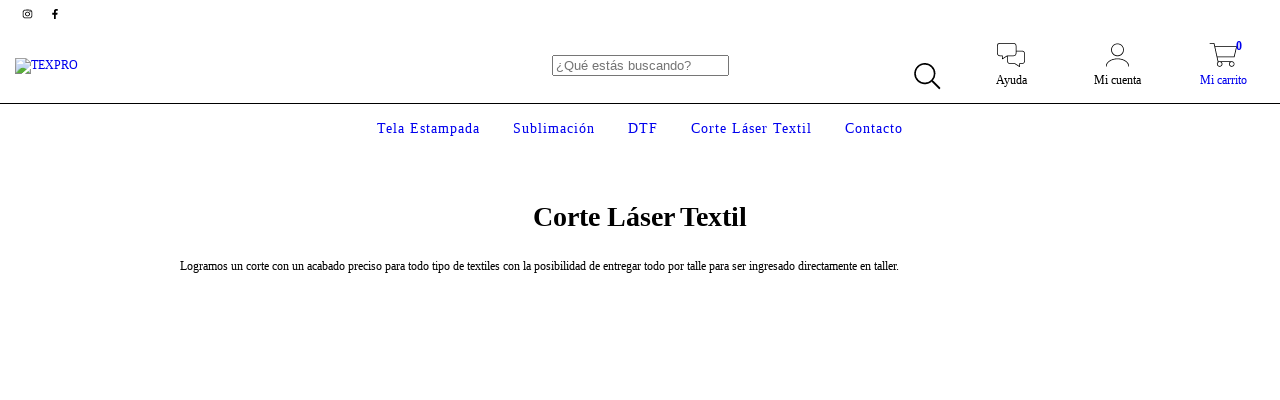

--- FILE ---
content_type: text/html; charset=UTF-8
request_url: https://www.sublipro.com.ar/corte-laser-textil/
body_size: 77656
content:
<!DOCTYPE html>
<html xmlns="http://www.w3.org/1999/xhtml" xmlns:fb="http://www.facebook.com/2008/fbml" xmlns:og="http://opengraphprotocol.org/schema/" lang="es">
    <head>
        <link rel="preconnect" href="https://dcdn-us.mitiendanube.com" />
        <link rel="dns-prefetch" href="https://dcdn-us.mitiendanube.com" />
        <link rel="preconnect" href="https://fonts.googleapis.com" />
        <link rel="preconnect" href="https://fonts.gstatic.com" crossorigin />
        <meta http-equiv="Content-Type" content="text/html; charset=utf-8" />
        <meta http-equiv="X-UA-Compatible" content="IE=edge,chrome=1" />
        <meta name="viewport" content="width=device-width, initial-scale=1" />
        <title>Corte Láser Textil</title>
        <meta name="description" content="Logramos un corte con un acabado preciso para todo tipo de textiles con la posibilidad de entregar todo por talle para ser ingresado directamente en taller. " />
        <link rel="preload" as="style" href="//fonts.googleapis.com/css?family=Montserrat:400,700&amp;display=swap" />
        <link rel="preload" href="//dcdn-us.mitiendanube.com/stores/001/109/601/themes/amazonas/dart-style-colors-94ecc4c98f561b51f54d0e95a01ef35f.css" as="style" />

        
        
        
<meta property="og:site_name" content="TEXPRO" />


<meta property="fb:app_id" content="107147892676939" />











        
        
        <style>

            
            



    
    @import url('//fonts.googleapis.com/css?family=Montserrat:400,700&display=swap');

 

            @charset "UTF-8":

/*============================================================================
critical-css.tpl

    -This file contains all the theme critical styles wich will be loaded inline before the rest of the site
    -Rest of styling can be found in:
    	--static/css/style-async.css.tpl --> For non critical styles witch will be loaded asynchronously
      --static/css/style-colors.critical.tpl --> For critical CSS rendered inline before the rest of the site

==============================================================================*/

/*============================================================================
  Table of Contents

  #External CSS libraries and plugins
    // Bootstrap Grid v4.1.3
    // Swiper 4.4.2
  #Critical path helpers
  #Components
    // Wrappers
    // Placeholders and preloaders
    // Animations
    // Buttons
    // Links
    // Titles and breadcrumbs
    // Icons
    // Texts
    // Sliders
    // Lists
    // Notifications
    // Badge
    // Table
    // Tooltip
    // Images
    // Forms
    // Video
  #Header and nav
    // Topbar
    // Nav
    // Logo
    // Cart widget and search
  #Home page
    // Welcome message
  #Banners
    // Home banners
    // Informative banners
  #Product grid
    // Category controls
    // Grid item
    // Labels
  #Product detail
  	// Image
  #Cart detail
    // Shipping Calculator
  #Contact page
    // Data contact
  #Blog
  #Media queries
    // Min width 1400px
    // Min width 768px
    //// Components
    //// Header and Nav
    //// Product grid
    //// Helper classes
  
  #Helper classes
    // Margin and padding
    // Text
    // Algin
    // Position
    // Image
    // Visibility
    // Float 
    // Width

==============================================================================*/

/*============================================================================
  #External CSS libraries and plugins
==============================================================================*/
  
{# /* // Bootstrap Grid v4.1.3 */ #}

@-ms-viewport{width:device-width}html{box-sizing:border-box;-ms-overflow-style:scrollbar}*,::after,::before{box-sizing:inherit}.container{width:100%;padding-right:15px;padding-left:15px;margin-right:auto;margin-left:auto}@media (min-width:576px){.container{max-width:540px}}@media (min-width:768px){.container{max-width:720px}}@media (min-width:992px){.container{max-width:960px}}@media (min-width:1200px){.container{max-width:1140px}}.container-fluid{width:100%;padding-right:15px;padding-left:15px;margin-right:auto;margin-left:auto}.row{display:-ms-flexbox;display:flex;-ms-flex-wrap:wrap;flex-wrap:wrap;margin-right:-15px;margin-left:-15px}.no-gutters{margin-right:0;margin-left:0}.no-gutters>.col,.no-gutters>[class*=col-]{padding-right:0;padding-left:0}.col,.col-1,.col-10,.col-11,.col-12,.col-2,.col-3,.col-4,.col-5,.col-6,.col-7,.col-8,.col-9,.col-auto,.col-lg,.col-lg-1,.col-lg-10,.col-lg-11,.col-lg-12,.col-lg-2,.col-lg-3,.col-lg-4,.col-lg-5,.col-lg-6,.col-lg-7,.col-lg-8,.col-lg-9,.col-lg-auto,.col-md,.col-md-1,.col-md-10,.col-md-11,.col-md-12,.col-md-2,.col-md-3,.col-md-4,.col-md-5,.col-md-6,.col-md-7,.col-md-8,.col-md-9,.col-md-auto,.col-sm,.col-sm-1,.col-sm-10,.col-sm-11,.col-sm-12,.col-sm-2,.col-sm-3,.col-sm-4,.col-sm-5,.col-sm-6,.col-sm-7,.col-sm-8,.col-sm-9,.col-sm-auto,.col-xl,.col-xl-1,.col-xl-10,.col-xl-11,.col-xl-12,.col-xl-2,.col-xl-3,.col-xl-4,.col-xl-5,.col-xl-6,.col-xl-7,.col-xl-8,.col-xl-9,.col-xl-auto{position:relative;width:100%;min-height:1px;padding-right:15px;padding-left:15px}.col{-ms-flex-preferred-size:0;flex-basis:0;-ms-flex-positive:1;flex-grow:1;max-width:100%}.col-auto{-ms-flex:0 0 auto;flex:0 0 auto;width:auto;max-width:none}.col-1{-ms-flex:0 0 8.333333%;flex:0 0 8.333333%;max-width:8.333333%}.col-2{-ms-flex:0 0 16.666667%;flex:0 0 16.666667%;max-width:16.666667%}.col-3{-ms-flex:0 0 25%;flex:0 0 25%;max-width:25%}.col-4{-ms-flex:0 0 33.333333%;flex:0 0 33.333333%;max-width:33.333333%}.col-5{-ms-flex:0 0 41.666667%;flex:0 0 41.666667%;max-width:41.666667%}.col-6{-ms-flex:0 0 50%;flex:0 0 50%;max-width:50%}.col-7{-ms-flex:0 0 58.333333%;flex:0 0 58.333333%;max-width:58.333333%}.col-8{-ms-flex:0 0 66.666667%;flex:0 0 66.666667%;max-width:66.666667%}.col-9{-ms-flex:0 0 75%;flex:0 0 75%;max-width:75%}.col-10{-ms-flex:0 0 83.333333%;flex:0 0 83.333333%;max-width:83.333333%}.col-11{-ms-flex:0 0 91.666667%;flex:0 0 91.666667%;max-width:91.666667%}.col-12{-ms-flex:0 0 100%;flex:0 0 100%;max-width:100%}.order-first{-ms-flex-order:-1;order:-1}.order-last{-ms-flex-order:13;order:13}.order-0{-ms-flex-order:0;order:0}.order-1{-ms-flex-order:1;order:1}.order-2{-ms-flex-order:2;order:2}.order-3{-ms-flex-order:3;order:3}.order-4{-ms-flex-order:4;order:4}.order-5{-ms-flex-order:5;order:5}.order-6{-ms-flex-order:6;order:6}.order-7{-ms-flex-order:7;order:7}.order-8{-ms-flex-order:8;order:8}.order-9{-ms-flex-order:9;order:9}.order-10{-ms-flex-order:10;order:10}.order-11{-ms-flex-order:11;order:11}.order-12{-ms-flex-order:12;order:12}.offset-1{margin-left:8.333333%}.offset-2{margin-left:16.666667%}.offset-3{margin-left:25%}.offset-4{margin-left:33.333333%}.offset-5{margin-left:41.666667%}.offset-6{margin-left:50%}.offset-7{margin-left:58.333333%}.offset-8{margin-left:66.666667%}.offset-9{margin-left:75%}.offset-10{margin-left:83.333333%}.offset-11{margin-left:91.666667%}@media (min-width:576px){.col-sm{-ms-flex-preferred-size:0;flex-basis:0;-ms-flex-positive:1;flex-grow:1;max-width:100%}.col-sm-auto{-ms-flex:0 0 auto;flex:0 0 auto;width:auto;max-width:none}.col-sm-1{-ms-flex:0 0 8.333333%;flex:0 0 8.333333%;max-width:8.333333%}.col-sm-2{-ms-flex:0 0 16.666667%;flex:0 0 16.666667%;max-width:16.666667%}.col-sm-3{-ms-flex:0 0 25%;flex:0 0 25%;max-width:25%}.col-sm-4{-ms-flex:0 0 33.333333%;flex:0 0 33.333333%;max-width:33.333333%}.col-sm-5{-ms-flex:0 0 41.666667%;flex:0 0 41.666667%;max-width:41.666667%}.col-sm-6{-ms-flex:0 0 50%;flex:0 0 50%;max-width:50%}.col-sm-7{-ms-flex:0 0 58.333333%;flex:0 0 58.333333%;max-width:58.333333%}.col-sm-8{-ms-flex:0 0 66.666667%;flex:0 0 66.666667%;max-width:66.666667%}.col-sm-9{-ms-flex:0 0 75%;flex:0 0 75%;max-width:75%}.col-sm-10{-ms-flex:0 0 83.333333%;flex:0 0 83.333333%;max-width:83.333333%}.col-sm-11{-ms-flex:0 0 91.666667%;flex:0 0 91.666667%;max-width:91.666667%}.col-sm-12{-ms-flex:0 0 100%;flex:0 0 100%;max-width:100%}.order-sm-first{-ms-flex-order:-1;order:-1}.order-sm-last{-ms-flex-order:13;order:13}.order-sm-0{-ms-flex-order:0;order:0}.order-sm-1{-ms-flex-order:1;order:1}.order-sm-2{-ms-flex-order:2;order:2}.order-sm-3{-ms-flex-order:3;order:3}.order-sm-4{-ms-flex-order:4;order:4}.order-sm-5{-ms-flex-order:5;order:5}.order-sm-6{-ms-flex-order:6;order:6}.order-sm-7{-ms-flex-order:7;order:7}.order-sm-8{-ms-flex-order:8;order:8}.order-sm-9{-ms-flex-order:9;order:9}.order-sm-10{-ms-flex-order:10;order:10}.order-sm-11{-ms-flex-order:11;order:11}.order-sm-12{-ms-flex-order:12;order:12}.offset-sm-0{margin-left:0}.offset-sm-1{margin-left:8.333333%}.offset-sm-2{margin-left:16.666667%}.offset-sm-3{margin-left:25%}.offset-sm-4{margin-left:33.333333%}.offset-sm-5{margin-left:41.666667%}.offset-sm-6{margin-left:50%}.offset-sm-7{margin-left:58.333333%}.offset-sm-8{margin-left:66.666667%}.offset-sm-9{margin-left:75%}.offset-sm-10{margin-left:83.333333%}.offset-sm-11{margin-left:91.666667%}}@media (min-width:768px){.col-md{-ms-flex-preferred-size:0;flex-basis:0;-ms-flex-positive:1;flex-grow:1;max-width:100%}.col-md-auto{-ms-flex:0 0 auto;flex:0 0 auto;width:auto;max-width:none}.col-md-1{-ms-flex:0 0 8.333333%;flex:0 0 8.333333%;max-width:8.333333%}.col-md-2{-ms-flex:0 0 16.666667%;flex:0 0 16.666667%;max-width:16.666667%}.col-md-3{-ms-flex:0 0 25%;flex:0 0 25%;max-width:25%}.col-md-4{-ms-flex:0 0 33.333333%;flex:0 0 33.333333%;max-width:33.333333%}.col-md-5{-ms-flex:0 0 41.666667%;flex:0 0 41.666667%;max-width:41.666667%}.col-md-6{-ms-flex:0 0 50%;flex:0 0 50%;max-width:50%}.col-md-7{-ms-flex:0 0 58.333333%;flex:0 0 58.333333%;max-width:58.333333%}.col-md-8{-ms-flex:0 0 66.666667%;flex:0 0 66.666667%;max-width:66.666667%}.col-md-9{-ms-flex:0 0 75%;flex:0 0 75%;max-width:75%}.col-md-10{-ms-flex:0 0 83.333333%;flex:0 0 83.333333%;max-width:83.333333%}.col-md-11{-ms-flex:0 0 91.666667%;flex:0 0 91.666667%;max-width:91.666667%}.col-md-12{-ms-flex:0 0 100%;flex:0 0 100%;max-width:100%}.order-md-first{-ms-flex-order:-1;order:-1}.order-md-last{-ms-flex-order:13;order:13}.order-md-0{-ms-flex-order:0;order:0}.order-md-1{-ms-flex-order:1;order:1}.order-md-2{-ms-flex-order:2;order:2}.order-md-3{-ms-flex-order:3;order:3}.order-md-4{-ms-flex-order:4;order:4}.order-md-5{-ms-flex-order:5;order:5}.order-md-6{-ms-flex-order:6;order:6}.order-md-7{-ms-flex-order:7;order:7}.order-md-8{-ms-flex-order:8;order:8}.order-md-9{-ms-flex-order:9;order:9}.order-md-10{-ms-flex-order:10;order:10}.order-md-11{-ms-flex-order:11;order:11}.order-md-12{-ms-flex-order:12;order:12}.offset-md-0{margin-left:0}.offset-md-1{margin-left:8.333333%}.offset-md-2{margin-left:16.666667%}.offset-md-3{margin-left:25%}.offset-md-4{margin-left:33.333333%}.offset-md-5{margin-left:41.666667%}.offset-md-6{margin-left:50%}.offset-md-7{margin-left:58.333333%}.offset-md-8{margin-left:66.666667%}.offset-md-9{margin-left:75%}.offset-md-10{margin-left:83.333333%}.offset-md-11{margin-left:91.666667%}}@media (min-width:992px){.col-lg{-ms-flex-preferred-size:0;flex-basis:0;-ms-flex-positive:1;flex-grow:1;max-width:100%}.col-lg-auto{-ms-flex:0 0 auto;flex:0 0 auto;width:auto;max-width:none}.col-lg-1{-ms-flex:0 0 8.333333%;flex:0 0 8.333333%;max-width:8.333333%}.col-lg-2{-ms-flex:0 0 16.666667%;flex:0 0 16.666667%;max-width:16.666667%}.col-lg-3{-ms-flex:0 0 25%;flex:0 0 25%;max-width:25%}.col-lg-4{-ms-flex:0 0 33.333333%;flex:0 0 33.333333%;max-width:33.333333%}.col-lg-5{-ms-flex:0 0 41.666667%;flex:0 0 41.666667%;max-width:41.666667%}.col-lg-6{-ms-flex:0 0 50%;flex:0 0 50%;max-width:50%}.col-lg-7{-ms-flex:0 0 58.333333%;flex:0 0 58.333333%;max-width:58.333333%}.col-lg-8{-ms-flex:0 0 66.666667%;flex:0 0 66.666667%;max-width:66.666667%}.col-lg-9{-ms-flex:0 0 75%;flex:0 0 75%;max-width:75%}.col-lg-10{-ms-flex:0 0 83.333333%;flex:0 0 83.333333%;max-width:83.333333%}.col-lg-11{-ms-flex:0 0 91.666667%;flex:0 0 91.666667%;max-width:91.666667%}.col-lg-12{-ms-flex:0 0 100%;flex:0 0 100%;max-width:100%}.order-lg-first{-ms-flex-order:-1;order:-1}.order-lg-last{-ms-flex-order:13;order:13}.order-lg-0{-ms-flex-order:0;order:0}.order-lg-1{-ms-flex-order:1;order:1}.order-lg-2{-ms-flex-order:2;order:2}.order-lg-3{-ms-flex-order:3;order:3}.order-lg-4{-ms-flex-order:4;order:4}.order-lg-5{-ms-flex-order:5;order:5}.order-lg-6{-ms-flex-order:6;order:6}.order-lg-7{-ms-flex-order:7;order:7}.order-lg-8{-ms-flex-order:8;order:8}.order-lg-9{-ms-flex-order:9;order:9}.order-lg-10{-ms-flex-order:10;order:10}.order-lg-11{-ms-flex-order:11;order:11}.order-lg-12{-ms-flex-order:12;order:12}.offset-lg-0{margin-left:0}.offset-lg-1{margin-left:8.333333%}.offset-lg-2{margin-left:16.666667%}.offset-lg-3{margin-left:25%}.offset-lg-4{margin-left:33.333333%}.offset-lg-5{margin-left:41.666667%}.offset-lg-6{margin-left:50%}.offset-lg-7{margin-left:58.333333%}.offset-lg-8{margin-left:66.666667%}.offset-lg-9{margin-left:75%}.offset-lg-10{margin-left:83.333333%}.offset-lg-11{margin-left:91.666667%}}@media (min-width:1200px){.col-xl{-ms-flex-preferred-size:0;flex-basis:0;-ms-flex-positive:1;flex-grow:1;max-width:100%}.col-xl-auto{-ms-flex:0 0 auto;flex:0 0 auto;width:auto;max-width:none}.col-xl-1{-ms-flex:0 0 8.333333%;flex:0 0 8.333333%;max-width:8.333333%}.col-xl-2{-ms-flex:0 0 16.666667%;flex:0 0 16.666667%;max-width:16.666667%}.col-xl-3{-ms-flex:0 0 25%;flex:0 0 25%;max-width:25%}.col-xl-4{-ms-flex:0 0 33.333333%;flex:0 0 33.333333%;max-width:33.333333%}.col-xl-5{-ms-flex:0 0 41.666667%;flex:0 0 41.666667%;max-width:41.666667%}.col-xl-6{-ms-flex:0 0 50%;flex:0 0 50%;max-width:50%}.col-xl-7{-ms-flex:0 0 58.333333%;flex:0 0 58.333333%;max-width:58.333333%}.col-xl-8{-ms-flex:0 0 66.666667%;flex:0 0 66.666667%;max-width:66.666667%}.col-xl-9{-ms-flex:0 0 75%;flex:0 0 75%;max-width:75%}.col-xl-10{-ms-flex:0 0 83.333333%;flex:0 0 83.333333%;max-width:83.333333%}.col-xl-11{-ms-flex:0 0 91.666667%;flex:0 0 91.666667%;max-width:91.666667%}.col-xl-12{-ms-flex:0 0 100%;flex:0 0 100%;max-width:100%}.order-xl-first{-ms-flex-order:-1;order:-1}.order-xl-last{-ms-flex-order:13;order:13}.order-xl-0{-ms-flex-order:0;order:0}.order-xl-1{-ms-flex-order:1;order:1}.order-xl-2{-ms-flex-order:2;order:2}.order-xl-3{-ms-flex-order:3;order:3}.order-xl-4{-ms-flex-order:4;order:4}.order-xl-5{-ms-flex-order:5;order:5}.order-xl-6{-ms-flex-order:6;order:6}.order-xl-7{-ms-flex-order:7;order:7}.order-xl-8{-ms-flex-order:8;order:8}.order-xl-9{-ms-flex-order:9;order:9}.order-xl-10{-ms-flex-order:10;order:10}.order-xl-11{-ms-flex-order:11;order:11}.order-xl-12{-ms-flex-order:12;order:12}.offset-xl-0{margin-left:0}.offset-xl-1{margin-left:8.333333%}.offset-xl-2{margin-left:16.666667%}.offset-xl-3{margin-left:25%}.offset-xl-4{margin-left:33.333333%}.offset-xl-5{margin-left:41.666667%}.offset-xl-6{margin-left:50%}.offset-xl-7{margin-left:58.333333%}.offset-xl-8{margin-left:66.666667%}.offset-xl-9{margin-left:75%}.offset-xl-10{margin-left:83.333333%}.offset-xl-11{margin-left:91.666667%}}.d-none{display:none!important}.d-inline{display:inline!important}.d-inline-block{display:inline-block!important}.d-block{display:block!important}.d-table{display:table!important}.d-table-row{display:table-row!important}.d-table-cell{display:table-cell!important}.d-flex{display:-ms-flexbox!important;display:flex!important}.d-inline-flex{display:-ms-inline-flexbox!important;display:inline-flex!important}@media (min-width:576px){.d-sm-none{display:none!important}.d-sm-inline{display:inline!important}.d-sm-inline-block{display:inline-block!important}.d-sm-block{display:block!important}.d-sm-table{display:table!important}.d-sm-table-row{display:table-row!important}.d-sm-table-cell{display:table-cell!important}.d-sm-flex{display:-ms-flexbox!important;display:flex!important}.d-sm-inline-flex{display:-ms-inline-flexbox!important;display:inline-flex!important}}@media (min-width:768px){.d-md-none{display:none!important}.d-md-inline{display:inline!important}.d-md-inline-block{display:inline-block!important}.d-md-block{display:block!important}.d-md-table{display:table!important}.d-md-table-row{display:table-row!important}.d-md-table-cell{display:table-cell!important}.d-md-flex{display:-ms-flexbox!important;display:flex!important}.d-md-inline-flex{display:-ms-inline-flexbox!important;display:inline-flex!important}}@media (min-width:992px){.d-lg-none{display:none!important}.d-lg-inline{display:inline!important}.d-lg-inline-block{display:inline-block!important}.d-lg-block{display:block!important}.d-lg-table{display:table!important}.d-lg-table-row{display:table-row!important}.d-lg-table-cell{display:table-cell!important}.d-lg-flex{display:-ms-flexbox!important;display:flex!important}.d-lg-inline-flex{display:-ms-inline-flexbox!important;display:inline-flex!important}}@media (min-width:1200px){.d-xl-none{display:none!important}.d-xl-inline{display:inline!important}.d-xl-inline-block{display:inline-block!important}.d-xl-block{display:block!important}.d-xl-table{display:table!important}.d-xl-table-row{display:table-row!important}.d-xl-table-cell{display:table-cell!important}.d-xl-flex{display:-ms-flexbox!important;display:flex!important}.d-xl-inline-flex{display:-ms-inline-flexbox!important;display:inline-flex!important}}@media print{.d-print-none{display:none!important}.d-print-inline{display:inline!important}.d-print-inline-block{display:inline-block!important}.d-print-block{display:block!important}.d-print-table{display:table!important}.d-print-table-row{display:table-row!important}.d-print-table-cell{display:table-cell!important}.d-print-flex{display:-ms-flexbox!important;display:flex!important}.d-print-inline-flex{display:-ms-inline-flexbox!important;display:inline-flex!important}}.flex-row{-ms-flex-direction:row!important;flex-direction:row!important}.flex-column{-ms-flex-direction:column!important;flex-direction:column!important}.flex-row-reverse{-ms-flex-direction:row-reverse!important;flex-direction:row-reverse!important}.flex-column-reverse{-ms-flex-direction:column-reverse!important;flex-direction:column-reverse!important}.flex-wrap{-ms-flex-wrap:wrap!important;flex-wrap:wrap!important}.flex-nowrap{-ms-flex-wrap:nowrap!important;flex-wrap:nowrap!important}.flex-wrap-reverse{-ms-flex-wrap:wrap-reverse!important;flex-wrap:wrap-reverse!important}.flex-fill{-ms-flex:1 1 auto!important;flex:1 1 auto!important}.flex-grow-0{-ms-flex-positive:0!important;flex-grow:0!important}.flex-grow-1{-ms-flex-positive:1!important;flex-grow:1!important}.flex-shrink-0{-ms-flex-negative:0!important;flex-shrink:0!important}.flex-shrink-1{-ms-flex-negative:1!important;flex-shrink:1!important}.justify-content-start{-ms-flex-pack:start!important;justify-content:flex-start!important}.justify-content-end{-ms-flex-pack:end!important;justify-content:flex-end!important}.justify-content-center{-ms-flex-pack:center!important;justify-content:center!important}.justify-content-between{-ms-flex-pack:justify!important;justify-content:space-between!important}.justify-content-around{-ms-flex-pack:distribute!important;justify-content:space-around!important}.align-items-start{-ms-flex-align:start!important;align-items:flex-start!important}.align-items-end{-ms-flex-align:end!important;align-items:flex-end!important}.align-items-center{-ms-flex-align:center!important;align-items:center!important}.align-items-baseline{-ms-flex-align:baseline!important;align-items:baseline!important}.align-items-stretch{-ms-flex-align:stretch!important;align-items:stretch!important}.align-content-start{-ms-flex-line-pack:start!important;align-content:flex-start!important}.align-content-end{-ms-flex-line-pack:end!important;align-content:flex-end!important}.align-content-center{-ms-flex-line-pack:center!important;align-content:center!important}.align-content-between{-ms-flex-line-pack:justify!important;align-content:space-between!important}.align-content-around{-ms-flex-line-pack:distribute!important;align-content:space-around!important}.align-content-stretch{-ms-flex-line-pack:stretch!important;align-content:stretch!important}.align-self-auto{-ms-flex-item-align:auto!important;align-self:auto!important}.align-self-start{-ms-flex-item-align:start!important;align-self:flex-start!important}.align-self-end{-ms-flex-item-align:end!important;align-self:flex-end!important}.align-self-center{-ms-flex-item-align:center!important;align-self:center!important}.align-self-baseline{-ms-flex-item-align:baseline!important;align-self:baseline!important}.align-self-stretch{-ms-flex-item-align:stretch!important;align-self:stretch!important}@media (min-width:576px){.flex-sm-row{-ms-flex-direction:row!important;flex-direction:row!important}.flex-sm-column{-ms-flex-direction:column!important;flex-direction:column!important}.flex-sm-row-reverse{-ms-flex-direction:row-reverse!important;flex-direction:row-reverse!important}.flex-sm-column-reverse{-ms-flex-direction:column-reverse!important;flex-direction:column-reverse!important}.flex-sm-wrap{-ms-flex-wrap:wrap!important;flex-wrap:wrap!important}.flex-sm-nowrap{-ms-flex-wrap:nowrap!important;flex-wrap:nowrap!important}.flex-sm-wrap-reverse{-ms-flex-wrap:wrap-reverse!important;flex-wrap:wrap-reverse!important}.flex-sm-fill{-ms-flex:1 1 auto!important;flex:1 1 auto!important}.flex-sm-grow-0{-ms-flex-positive:0!important;flex-grow:0!important}.flex-sm-grow-1{-ms-flex-positive:1!important;flex-grow:1!important}.flex-sm-shrink-0{-ms-flex-negative:0!important;flex-shrink:0!important}.flex-sm-shrink-1{-ms-flex-negative:1!important;flex-shrink:1!important}.justify-content-sm-start{-ms-flex-pack:start!important;justify-content:flex-start!important}.justify-content-sm-end{-ms-flex-pack:end!important;justify-content:flex-end!important}.justify-content-sm-center{-ms-flex-pack:center!important;justify-content:center!important}.justify-content-sm-between{-ms-flex-pack:justify!important;justify-content:space-between!important}.justify-content-sm-around{-ms-flex-pack:distribute!important;justify-content:space-around!important}.align-items-sm-start{-ms-flex-align:start!important;align-items:flex-start!important}.align-items-sm-end{-ms-flex-align:end!important;align-items:flex-end!important}.align-items-sm-center{-ms-flex-align:center!important;align-items:center!important}.align-items-sm-baseline{-ms-flex-align:baseline!important;align-items:baseline!important}.align-items-sm-stretch{-ms-flex-align:stretch!important;align-items:stretch!important}.align-content-sm-start{-ms-flex-line-pack:start!important;align-content:flex-start!important}.align-content-sm-end{-ms-flex-line-pack:end!important;align-content:flex-end!important}.align-content-sm-center{-ms-flex-line-pack:center!important;align-content:center!important}.align-content-sm-between{-ms-flex-line-pack:justify!important;align-content:space-between!important}.align-content-sm-around{-ms-flex-line-pack:distribute!important;align-content:space-around!important}.align-content-sm-stretch{-ms-flex-line-pack:stretch!important;align-content:stretch!important}.align-self-sm-auto{-ms-flex-item-align:auto!important;align-self:auto!important}.align-self-sm-start{-ms-flex-item-align:start!important;align-self:flex-start!important}.align-self-sm-end{-ms-flex-item-align:end!important;align-self:flex-end!important}.align-self-sm-center{-ms-flex-item-align:center!important;align-self:center!important}.align-self-sm-baseline{-ms-flex-item-align:baseline!important;align-self:baseline!important}.align-self-sm-stretch{-ms-flex-item-align:stretch!important;align-self:stretch!important}}@media (min-width:768px){.flex-md-row{-ms-flex-direction:row!important;flex-direction:row!important}.flex-md-column{-ms-flex-direction:column!important;flex-direction:column!important}.flex-md-row-reverse{-ms-flex-direction:row-reverse!important;flex-direction:row-reverse!important}.flex-md-column-reverse{-ms-flex-direction:column-reverse!important;flex-direction:column-reverse!important}.flex-md-wrap{-ms-flex-wrap:wrap!important;flex-wrap:wrap!important}.flex-md-nowrap{-ms-flex-wrap:nowrap!important;flex-wrap:nowrap!important}.flex-md-wrap-reverse{-ms-flex-wrap:wrap-reverse!important;flex-wrap:wrap-reverse!important}.flex-md-fill{-ms-flex:1 1 auto!important;flex:1 1 auto!important}.flex-md-grow-0{-ms-flex-positive:0!important;flex-grow:0!important}.flex-md-grow-1{-ms-flex-positive:1!important;flex-grow:1!important}.flex-md-shrink-0{-ms-flex-negative:0!important;flex-shrink:0!important}.flex-md-shrink-1{-ms-flex-negative:1!important;flex-shrink:1!important}.justify-content-md-start{-ms-flex-pack:start!important;justify-content:flex-start!important}.justify-content-md-end{-ms-flex-pack:end!important;justify-content:flex-end!important}.justify-content-md-center{-ms-flex-pack:center!important;justify-content:center!important}.justify-content-md-between{-ms-flex-pack:justify!important;justify-content:space-between!important}.justify-content-md-around{-ms-flex-pack:distribute!important;justify-content:space-around!important}.align-items-md-start{-ms-flex-align:start!important;align-items:flex-start!important}.align-items-md-end{-ms-flex-align:end!important;align-items:flex-end!important}.align-items-md-center{-ms-flex-align:center!important;align-items:center!important}.align-items-md-baseline{-ms-flex-align:baseline!important;align-items:baseline!important}.align-items-md-stretch{-ms-flex-align:stretch!important;align-items:stretch!important}.align-content-md-start{-ms-flex-line-pack:start!important;align-content:flex-start!important}.align-content-md-end{-ms-flex-line-pack:end!important;align-content:flex-end!important}.align-content-md-center{-ms-flex-line-pack:center!important;align-content:center!important}.align-content-md-between{-ms-flex-line-pack:justify!important;align-content:space-between!important}.align-content-md-around{-ms-flex-line-pack:distribute!important;align-content:space-around!important}.align-content-md-stretch{-ms-flex-line-pack:stretch!important;align-content:stretch!important}.align-self-md-auto{-ms-flex-item-align:auto!important;align-self:auto!important}.align-self-md-start{-ms-flex-item-align:start!important;align-self:flex-start!important}.align-self-md-end{-ms-flex-item-align:end!important;align-self:flex-end!important}.align-self-md-center{-ms-flex-item-align:center!important;align-self:center!important}.align-self-md-baseline{-ms-flex-item-align:baseline!important;align-self:baseline!important}.align-self-md-stretch{-ms-flex-item-align:stretch!important;align-self:stretch!important}}@media (min-width:992px){.flex-lg-row{-ms-flex-direction:row!important;flex-direction:row!important}.flex-lg-column{-ms-flex-direction:column!important;flex-direction:column!important}.flex-lg-row-reverse{-ms-flex-direction:row-reverse!important;flex-direction:row-reverse!important}.flex-lg-column-reverse{-ms-flex-direction:column-reverse!important;flex-direction:column-reverse!important}.flex-lg-wrap{-ms-flex-wrap:wrap!important;flex-wrap:wrap!important}.flex-lg-nowrap{-ms-flex-wrap:nowrap!important;flex-wrap:nowrap!important}.flex-lg-wrap-reverse{-ms-flex-wrap:wrap-reverse!important;flex-wrap:wrap-reverse!important}.flex-lg-fill{-ms-flex:1 1 auto!important;flex:1 1 auto!important}.flex-lg-grow-0{-ms-flex-positive:0!important;flex-grow:0!important}.flex-lg-grow-1{-ms-flex-positive:1!important;flex-grow:1!important}.flex-lg-shrink-0{-ms-flex-negative:0!important;flex-shrink:0!important}.flex-lg-shrink-1{-ms-flex-negative:1!important;flex-shrink:1!important}.justify-content-lg-start{-ms-flex-pack:start!important;justify-content:flex-start!important}.justify-content-lg-end{-ms-flex-pack:end!important;justify-content:flex-end!important}.justify-content-lg-center{-ms-flex-pack:center!important;justify-content:center!important}.justify-content-lg-between{-ms-flex-pack:justify!important;justify-content:space-between!important}.justify-content-lg-around{-ms-flex-pack:distribute!important;justify-content:space-around!important}.align-items-lg-start{-ms-flex-align:start!important;align-items:flex-start!important}.align-items-lg-end{-ms-flex-align:end!important;align-items:flex-end!important}.align-items-lg-center{-ms-flex-align:center!important;align-items:center!important}.align-items-lg-baseline{-ms-flex-align:baseline!important;align-items:baseline!important}.align-items-lg-stretch{-ms-flex-align:stretch!important;align-items:stretch!important}.align-content-lg-start{-ms-flex-line-pack:start!important;align-content:flex-start!important}.align-content-lg-end{-ms-flex-line-pack:end!important;align-content:flex-end!important}.align-content-lg-center{-ms-flex-line-pack:center!important;align-content:center!important}.align-content-lg-between{-ms-flex-line-pack:justify!important;align-content:space-between!important}.align-content-lg-around{-ms-flex-line-pack:distribute!important;align-content:space-around!important}.align-content-lg-stretch{-ms-flex-line-pack:stretch!important;align-content:stretch!important}.align-self-lg-auto{-ms-flex-item-align:auto!important;align-self:auto!important}.align-self-lg-start{-ms-flex-item-align:start!important;align-self:flex-start!important}.align-self-lg-end{-ms-flex-item-align:end!important;align-self:flex-end!important}.align-self-lg-center{-ms-flex-item-align:center!important;align-self:center!important}.align-self-lg-baseline{-ms-flex-item-align:baseline!important;align-self:baseline!important}.align-self-lg-stretch{-ms-flex-item-align:stretch!important;align-self:stretch!important}}@media (min-width:1200px){.flex-xl-row{-ms-flex-direction:row!important;flex-direction:row!important}.flex-xl-column{-ms-flex-direction:column!important;flex-direction:column!important}.flex-xl-row-reverse{-ms-flex-direction:row-reverse!important;flex-direction:row-reverse!important}.flex-xl-column-reverse{-ms-flex-direction:column-reverse!important;flex-direction:column-reverse!important}.flex-xl-wrap{-ms-flex-wrap:wrap!important;flex-wrap:wrap!important}.flex-xl-nowrap{-ms-flex-wrap:nowrap!important;flex-wrap:nowrap!important}.flex-xl-wrap-reverse{-ms-flex-wrap:wrap-reverse!important;flex-wrap:wrap-reverse!important}.flex-xl-fill{-ms-flex:1 1 auto!important;flex:1 1 auto!important}.flex-xl-grow-0{-ms-flex-positive:0!important;flex-grow:0!important}.flex-xl-grow-1{-ms-flex-positive:1!important;flex-grow:1!important}.flex-xl-shrink-0{-ms-flex-negative:0!important;flex-shrink:0!important}.flex-xl-shrink-1{-ms-flex-negative:1!important;flex-shrink:1!important}.justify-content-xl-start{-ms-flex-pack:start!important;justify-content:flex-start!important}.justify-content-xl-end{-ms-flex-pack:end!important;justify-content:flex-end!important}.justify-content-xl-center{-ms-flex-pack:center!important;justify-content:center!important}.justify-content-xl-between{-ms-flex-pack:justify!important;justify-content:space-between!important}.justify-content-xl-around{-ms-flex-pack:distribute!important;justify-content:space-around!important}.align-items-xl-start{-ms-flex-align:start!important;align-items:flex-start!important}.align-items-xl-end{-ms-flex-align:end!important;align-items:flex-end!important}.align-items-xl-center{-ms-flex-align:center!important;align-items:center!important}.align-items-xl-baseline{-ms-flex-align:baseline!important;align-items:baseline!important}.align-items-xl-stretch{-ms-flex-align:stretch!important;align-items:stretch!important}.align-content-xl-start{-ms-flex-line-pack:start!important;align-content:flex-start!important}.align-content-xl-end{-ms-flex-line-pack:end!important;align-content:flex-end!important}.align-content-xl-center{-ms-flex-line-pack:center!important;align-content:center!important}.align-content-xl-between{-ms-flex-line-pack:justify!important;align-content:space-between!important}.align-content-xl-around{-ms-flex-line-pack:distribute!important;align-content:space-around!important}.align-content-xl-stretch{-ms-flex-line-pack:stretch!important;align-content:stretch!important}.align-self-xl-auto{-ms-flex-item-align:auto!important;align-self:auto!important}.align-self-xl-start{-ms-flex-item-align:start!important;align-self:flex-start!important}.align-self-xl-end{-ms-flex-item-align:end!important;align-self:flex-end!important}.align-self-xl-center{-ms-flex-item-align:center!important;align-self:center!important}.align-self-xl-baseline{-ms-flex-item-align:baseline!important;align-self:baseline!important}.align-self-xl-stretch{-ms-flex-item-align:stretch!important;align-self:stretch!important}}

{# /* // Swiper 4.4.2 */ #}
.swiper-container{width:100%;margin:0 auto;position:relative;overflow:hidden;list-style:none;padding:0;z-index:1}.swiper-container-no-flexbox .swiper-slide{float:left}.swiper-container-vertical>.swiper-wrapper{-webkit-box-orient:vertical;-webkit-box-direction:normal;-webkit-flex-direction:column;-ms-flex-direction:column;flex-direction:column}.swiper-wrapper{position:relative;width:100%;height:100%;z-index:1;display:-webkit-box;display:-webkit-flex;display:-ms-flexbox;display:flex;-webkit-transition-property:-webkit-transform;transition-property:-webkit-transform;-o-transition-property:transform;transition-property:transform;transition-property:transform,-webkit-transform}.swiper-container-android .swiper-slide,.swiper-wrapper{-webkit-transform:translate3d(0,0,0);transform:translate3d(0,0,0)}.swiper-container-multirow>.swiper-wrapper{-webkit-flex-wrap:wrap;-ms-flex-wrap:wrap;flex-wrap:wrap}.swiper-container-free-mode>.swiper-wrapper{-webkit-transition-timing-function:ease-out;-o-transition-timing-function:ease-out;transition-timing-function:ease-out;margin:0 auto}.swiper-slide{-webkit-flex-shrink:0;-ms-flex-negative:0;flex-shrink:0;width:100%;height:100%;position:relative;-webkit-transition-property:-webkit-transform;transition-property:-webkit-transform;-o-transition-property:transform;transition-property:transform;transition-property:transform,-webkit-transform}.swiper-slide-invisible-blank{visibility:hidden}.swiper-container-autoheight,.swiper-container-autoheight .swiper-slide{height:auto}.swiper-container-autoheight .swiper-wrapper{-webkit-box-align:start;-webkit-align-items:flex-start;-ms-flex-align:start;align-items:flex-start;-webkit-transition-property:height,-webkit-transform;transition-property:height,-webkit-transform;-o-transition-property:transform,height;transition-property:transform,height;transition-property:transform,height,-webkit-transform}.swiper-container-3d{-webkit-perspective:1200px;perspective:1200px}.swiper-container-3d .swiper-cube-shadow,.swiper-container-3d .swiper-slide,.swiper-container-3d .swiper-slide-shadow-bottom,.swiper-container-3d .swiper-slide-shadow-left,.swiper-container-3d .swiper-slide-shadow-right,.swiper-container-3d .swiper-slide-shadow-top,.swiper-container-3d .swiper-wrapper{-webkit-transform-style:preserve-3d;transform-style:preserve-3d}.swiper-container-3d .swiper-slide-shadow-bottom,.swiper-container-3d .swiper-slide-shadow-left,.swiper-container-3d .swiper-slide-shadow-right,.swiper-container-3d .swiper-slide-shadow-top{position:absolute;left:0;top:0;width:100%;height:100%;pointer-events:none;z-index:10}.swiper-container-3d .swiper-slide-shadow-left{background-image:-webkit-gradient(linear,right top,left top,from(rgba(0,0,0,.5)),to(rgba(0,0,0,0)));background-image:-webkit-linear-gradient(right,rgba(0,0,0,.5),rgba(0,0,0,0));background-image:-o-linear-gradient(right,rgba(0,0,0,.5),rgba(0,0,0,0));background-image:linear-gradient(to left,rgba(0,0,0,.5),rgba(0,0,0,0))}.swiper-container-3d .swiper-slide-shadow-right{background-image:-webkit-gradient(linear,left top,right top,from(rgba(0,0,0,.5)),to(rgba(0,0,0,0)));background-image:-webkit-linear-gradient(left,rgba(0,0,0,.5),rgba(0,0,0,0));background-image:-o-linear-gradient(left,rgba(0,0,0,.5),rgba(0,0,0,0));background-image:linear-gradient(to right,rgba(0,0,0,.5),rgba(0,0,0,0))}.swiper-container-3d .swiper-slide-shadow-top{background-image:-webkit-gradient(linear,left bottom,left top,from(rgba(0,0,0,.5)),to(rgba(0,0,0,0)));background-image:-webkit-linear-gradient(bottom,rgba(0,0,0,.5),rgba(0,0,0,0));background-image:-o-linear-gradient(bottom,rgba(0,0,0,.5),rgba(0,0,0,0));background-image:linear-gradient(to top,rgba(0,0,0,.5),rgba(0,0,0,0))}.swiper-container-3d .swiper-slide-shadow-bottom{background-image:-webkit-gradient(linear,left top,left bottom,from(rgba(0,0,0,.5)),to(rgba(0,0,0,0)));background-image:-webkit-linear-gradient(top,rgba(0,0,0,.5),rgba(0,0,0,0));background-image:-o-linear-gradient(top,rgba(0,0,0,.5),rgba(0,0,0,0));background-image:linear-gradient(to bottom,rgba(0,0,0,.5),rgba(0,0,0,0))}.swiper-container-wp8-horizontal,.swiper-container-wp8-horizontal>.swiper-wrapper{-ms-touch-action:pan-y;touch-action:pan-y}.swiper-container-wp8-vertical,.swiper-container-wp8-vertical>.swiper-wrapper{-ms-touch-action:pan-x;touch-action:pan-x}.swiper-button-next,.swiper-button-prev{position:absolute;top:50%;z-index:10;width:30px;height:40px;margin-top:-25px;line-height:40px;color:#fff;text-align:center;cursor:pointer}.swiper-button-next.swiper-button-disabled,.swiper-button-prev.swiper-button-disabled{opacity:0;cursor:auto}.swiper-button-prev,.swiper-container-rtl .swiper-button-next{left:20px;right:auto}.swiper-button-next,.swiper-container-rtl .swiper-button-prev{right:20px;left:auto}.swiper-button-lock{display:none}.swiper-pagination{position:absolute;text-align:center;-webkit-transition:.3s opacity;-o-transition:.3s opacity;transition:.3s opacity;-webkit-transform:translate3d(0,0,0);transform:translate3d(0,0,0);z-index:10}.swiper-pagination.swiper-pagination-hidden{opacity:0}.swiper-container-horizontal>.swiper-pagination-bullets,.swiper-pagination-custom,.swiper-pagination-fraction{bottom:20px;left:0;width:100%}.swiper-pagination-bullets-dynamic{overflow:hidden;font-size:0}.swiper-pagination-bullets-dynamic .swiper-pagination-bullet{-webkit-transform:scale(.33);-ms-transform:scale(.33);transform:scale(.33);position:relative}.swiper-pagination-bullets-dynamic .swiper-pagination-bullet-active{-webkit-transform:scale(1);-ms-transform:scale(1);transform:scale(1)}.swiper-pagination-bullets-dynamic .swiper-pagination-bullet-active-main{-webkit-transform:scale(1);-ms-transform:scale(1);transform:scale(1)}.swiper-pagination-bullets-dynamic .swiper-pagination-bullet-active-prev{-webkit-transform:scale(.66);-ms-transform:scale(.66);transform:scale(.66)}.swiper-pagination-bullets-dynamic .swiper-pagination-bullet-active-prev-prev{-webkit-transform:scale(.33);-ms-transform:scale(.33);transform:scale(.33)}.swiper-pagination-bullets-dynamic .swiper-pagination-bullet-active-next{-webkit-transform:scale(.66);-ms-transform:scale(.66);transform:scale(.66)}.swiper-pagination-bullets-dynamic .swiper-pagination-bullet-active-next-next{-webkit-transform:scale(.33);-ms-transform:scale(.33);transform:scale(.33)}.swiper-pagination-bullet{width:8px;height:8px;display:inline-block;border-radius:100%;background:#000;opacity:.2}button.swiper-pagination-bullet{border:none;margin:0;padding:0;-webkit-box-shadow:none;box-shadow:none;-webkit-appearance:none;-moz-appearance:none;appearance:none}.swiper-pagination-clickable .swiper-pagination-bullet{cursor:pointer}.swiper-pagination-bullet-active{opacity:1;background:#007aff}.swiper-container-vertical>.swiper-pagination-bullets{right:10px;top:50%;-webkit-transform:translate3d(0,-50%,0);transform:translate3d(0,-50%,0)}.swiper-container-vertical>.swiper-pagination-bullets .swiper-pagination-bullet{margin:6px 0;display:block}.swiper-container-vertical>.swiper-pagination-bullets.swiper-pagination-bullets-dynamic{top:50%;-webkit-transform:translateY(-50%);-ms-transform:translateY(-50%);transform:translateY(-50%);width:8px}.swiper-container-vertical>.swiper-pagination-bullets.swiper-pagination-bullets-dynamic .swiper-pagination-bullet{display:inline-block;-webkit-transition:.2s top,.2s -webkit-transform;transition:.2s top,.2s -webkit-transform;-o-transition:.2s transform,.2s top;transition:.2s transform,.2s top;transition:.2s transform,.2s top,.2s -webkit-transform}.swiper-container-horizontal>.swiper-pagination-bullets .swiper-pagination-bullet{margin:0 4px}.swiper-container-horizontal>.swiper-pagination-bullets.swiper-pagination-bullets-dynamic{left:50%;-webkit-transform:translateX(-50%);-ms-transform:translateX(-50%);transform:translateX(-50%);white-space:nowrap}.swiper-container-horizontal>.swiper-pagination-bullets.swiper-pagination-bullets-dynamic .swiper-pagination-bullet{-webkit-transition:.2s left,.2s -webkit-transform;transition:.2s left,.2s -webkit-transform;-o-transition:.2s transform,.2s left;transition:.2s transform,.2s left;transition:.2s transform,.2s left,.2s -webkit-transform}.swiper-container-horizontal.swiper-container-rtl>.swiper-pagination-bullets-dynamic .swiper-pagination-bullet{-webkit-transition:.2s right,.2s -webkit-transform;transition:.2s right,.2s -webkit-transform;-o-transition:.2s transform,.2s right;transition:.2s transform,.2s right;transition:.2s transform,.2s right,.2s -webkit-transform}.swiper-pagination-progressbar{background:rgba(0,0,0,.25);position:absolute}.swiper-pagination-progressbar .swiper-pagination-progressbar-fill{background:#007aff;position:absolute;left:0;top:0;width:100%;height:100%;-webkit-transform:scale(0);-ms-transform:scale(0);transform:scale(0);-webkit-transform-origin:left top;-ms-transform-origin:left top;transform-origin:left top}.swiper-container-rtl .swiper-pagination-progressbar .swiper-pagination-progressbar-fill{-webkit-transform-origin:right top;-ms-transform-origin:right top;transform-origin:right top}.swiper-container-horizontal>.swiper-pagination-progressbar,.swiper-container-vertical>.swiper-pagination-progressbar.swiper-pagination-progressbar-opposite{width:100%;height:4px;left:0;top:0}.swiper-container-horizontal>.swiper-pagination-progressbar.swiper-pagination-progressbar-opposite,.swiper-container-vertical>.swiper-pagination-progressbar{width:4px;height:100%;left:0;top:0}.swiper-pagination-white .swiper-pagination-bullet-active{background:#fff}.swiper-pagination-progressbar.swiper-pagination-white{background:rgba(255,255,255,.25)}.swiper-pagination-progressbar.swiper-pagination-white .swiper-pagination-progressbar-fill{background:#fff}.swiper-pagination-black .swiper-pagination-bullet-active{background:#000}.swiper-pagination-progressbar.swiper-pagination-black{background:rgba(0,0,0,.25)}.swiper-pagination-progressbar.swiper-pagination-black .swiper-pagination-progressbar-fill{background:#000}.swiper-pagination-lock{display:none}.swiper-lazy-preloader{width:42px;height:42px;position:absolute;left:50%;top:50%;margin-left:-21px;margin-top:-21px;z-index:10;-webkit-transform-origin:50%;-ms-transform-origin:50%;transform-origin:50%;-webkit-animation:swiper-preloader-spin 1s steps(12,end) infinite;animation:swiper-preloader-spin 1s steps(12,end) infinite}.swiper-lazy-preloader:after{display:block;content:'';width:100%;height:100%;background-image:url("data:image/svg+xml;charset=utf-8,%3Csvg%20viewBox%3D'0%200%20120%20120'%20xmlns%3D'http%3A%2F%2Fwww.w3.org%2F2000%2Fsvg'%20xmlns%3Axlink%3D'http%3A%2F%2Fwww.w3.org%2F1999%2Fxlink'%3E%3Cdefs%3E%3Cline%20id%3D'l'%20x1%3D'60'%20x2%3D'60'%20y1%3D'7'%20y2%3D'27'%20stroke%3D'%236c6c6c'%20stroke-width%3D'11'%20stroke-linecap%3D'round'%2F%3E%3C%2Fdefs%3E%3Cg%3E%3Cuse%20xlink%3Ahref%3D'%23l'%20opacity%3D'.27'%2F%3E%3Cuse%20xlink%3Ahref%3D'%23l'%20opacity%3D'.27'%20transform%3D'rotate(30%2060%2C60)'%2F%3E%3Cuse%20xlink%3Ahref%3D'%23l'%20opacity%3D'.27'%20transform%3D'rotate(60%2060%2C60)'%2F%3E%3Cuse%20xlink%3Ahref%3D'%23l'%20opacity%3D'.27'%20transform%3D'rotate(90%2060%2C60)'%2F%3E%3Cuse%20xlink%3Ahref%3D'%23l'%20opacity%3D'.27'%20transform%3D'rotate(120%2060%2C60)'%2F%3E%3Cuse%20xlink%3Ahref%3D'%23l'%20opacity%3D'.27'%20transform%3D'rotate(150%2060%2C60)'%2F%3E%3Cuse%20xlink%3Ahref%3D'%23l'%20opacity%3D'.37'%20transform%3D'rotate(180%2060%2C60)'%2F%3E%3Cuse%20xlink%3Ahref%3D'%23l'%20opacity%3D'.46'%20transform%3D'rotate(210%2060%2C60)'%2F%3E%3Cuse%20xlink%3Ahref%3D'%23l'%20opacity%3D'.56'%20transform%3D'rotate(240%2060%2C60)'%2F%3E%3Cuse%20xlink%3Ahref%3D'%23l'%20opacity%3D'.66'%20transform%3D'rotate(270%2060%2C60)'%2F%3E%3Cuse%20xlink%3Ahref%3D'%23l'%20opacity%3D'.75'%20transform%3D'rotate(300%2060%2C60)'%2F%3E%3Cuse%20xlink%3Ahref%3D'%23l'%20opacity%3D'.85'%20transform%3D'rotate(330%2060%2C60)'%2F%3E%3C%2Fg%3E%3C%2Fsvg%3E");background-position:50%;background-size:100%;background-repeat:no-repeat}.swiper-lazy-preloader-white:after{background-image:url("data:image/svg+xml;charset=utf-8,%3Csvg%20viewBox%3D'0%200%20120%20120'%20xmlns%3D'http%3A%2F%2Fwww.w3.org%2F2000%2Fsvg'%20xmlns%3Axlink%3D'http%3A%2F%2Fwww.w3.org%2F1999%2Fxlink'%3E%3Cdefs%3E%3Cline%20id%3D'l'%20x1%3D'60'%20x2%3D'60'%20y1%3D'7'%20y2%3D'27'%20stroke%3D'%23fff'%20stroke-width%3D'11'%20stroke-linecap%3D'round'%2F%3E%3C%2Fdefs%3E%3Cg%3E%3Cuse%20xlink%3Ahref%3D'%23l'%20opacity%3D'.27'%2F%3E%3Cuse%20xlink%3Ahref%3D'%23l'%20opacity%3D'.27'%20transform%3D'rotate(30%2060%2C60)'%2F%3E%3Cuse%20xlink%3Ahref%3D'%23l'%20opacity%3D'.27'%20transform%3D'rotate(60%2060%2C60)'%2F%3E%3Cuse%20xlink%3Ahref%3D'%23l'%20opacity%3D'.27'%20transform%3D'rotate(90%2060%2C60)'%2F%3E%3Cuse%20xlink%3Ahref%3D'%23l'%20opacity%3D'.27'%20transform%3D'rotate(120%2060%2C60)'%2F%3E%3Cuse%20xlink%3Ahref%3D'%23l'%20opacity%3D'.27'%20transform%3D'rotate(150%2060%2C60)'%2F%3E%3Cuse%20xlink%3Ahref%3D'%23l'%20opacity%3D'.37'%20transform%3D'rotate(180%2060%2C60)'%2F%3E%3Cuse%20xlink%3Ahref%3D'%23l'%20opacity%3D'.46'%20transform%3D'rotate(210%2060%2C60)'%2F%3E%3Cuse%20xlink%3Ahref%3D'%23l'%20opacity%3D'.56'%20transform%3D'rotate(240%2060%2C60)'%2F%3E%3Cuse%20xlink%3Ahref%3D'%23l'%20opacity%3D'.66'%20transform%3D'rotate(270%2060%2C60)'%2F%3E%3Cuse%20xlink%3Ahref%3D'%23l'%20opacity%3D'.75'%20transform%3D'rotate(300%2060%2C60)'%2F%3E%3Cuse%20xlink%3Ahref%3D'%23l'%20opacity%3D'.85'%20transform%3D'rotate(330%2060%2C60)'%2F%3E%3C%2Fg%3E%3C%2Fsvg%3E")}@-webkit-keyframes swiper-preloader-spin{100%{-webkit-transform:rotate(360deg);transform:rotate(360deg)}}@keyframes swiper-preloader-spin{100%{-webkit-transform:rotate(360deg);transform:rotate(360deg)}}.swiper-container-fade.swiper-container-free-mode .swiper-slide{-webkit-transition-timing-function:ease-out;-o-transition-timing-function:ease-out;transition-timing-function:ease-out}.swiper-container-fade .swiper-slide{pointer-events:none;-webkit-transition-property:opacity;-o-transition-property:opacity;transition-property:opacity}.swiper-container-fade .swiper-slide .swiper-slide{pointer-events:none}.swiper-container-fade .swiper-slide-active,.swiper-container-fade .swiper-slide-active .swiper-slide-active{pointer-events:auto}

/*============================================================================
  #Critical path helpers
==============================================================================*/

/* Hidden general content until rest of styling loads */
.visible-when-content-ready{
	visibility: hidden!important;
}
.display-when-content-ready{
	display: none!important;
}

/*============================================================================
  #Components
==============================================================================*/

{# /* // Wrappers */ #}

body{
  margin: 0;
  font-size: 12px;
}

{# /* // Placeholders and preloaders */ #}

.placeholder-line-medium{
  height: 25px;
  border-radius: 6px;
}
.placeholder-icon{
  position: absolute;
  top: 50%;
  left: 50%;
  width: 25%;
  transform: translate(-50%, -50%);
  -webkit-transform: translate(-50%, -50%);
  -ms-transform: translate(-50%, -50%);
} 
.placeholder-full-height{
  position: relative;
  height: 100%;
}
.home-placeholder-icons{
  position: absolute;
  top: calc(50% - 75px);
}
.product-placeholder-container{
  position: relative;
  max-height: 900px;
  margin-bottom: 20px;
  overflow: hidden;
}
.placeholder-shine{
  position: absolute;
  top: 0;
  left: 0;
  width: 100%;
  height: 100%;
  opacity: 0.5;
  -moz-animation: placeholder-shine 1.5s infinite;
  -webkit-animation: placeholder-shine 1.5s infinite;
  animation: placeholder-shine 1.5s infinite;
}
@keyframes placeholder-shine {
  0%{
    opacity: 0.1;
  }
  50% {
    opacity: 0.5;
  }
  100% {
    opacity: 0.1;
  }
}
.placeholder-fade{
  position: absolute;
  top: 0;
  left: 0;
  width: 100%;
  height: 100%;
  opacity: 0.1;
  -moz-animation: placeholder-fade 1.5s infinite;
  -webkit-animation: placeholder-fade 1.5s infinite;
  animation: placeholder-fade 1.5s infinite;
}
@keyframes placeholder-fade {
  0%{
    opacity: 0.2;
  }
  50% {
    opacity: 0.3;
  }
  100% {
    opacity: 0.2;
  }
}
.blur-up {
  position: absolute;
  top: 0;
  -webkit-filter: blur(4px);
  filter: blur(4px);
  -moz-filter: blur(4px);
  -ms-filter: blur(4px);
  -o-filter: blur(4px);
  transition: opacity .2s, -webkit-filter .2s;
}
.blur-up-huge {
  -webkit-filter: blur(6px);
  filter: blur(6px);
  -moz-filter: blur(6px);
  -ms-filter: blur(6px);
  -o-filter: blur(6px);
  transition: filter .2s, -webkit-filter .2s;
}
.blur-up.lazyloaded,
.blur-up-huge.lazyloaded,
.blur-up.swiper-lazy-loaded,
.blur-up-huge.swiper-lazy-loaded {
  -webkit-filter: none;
  filter: none;
  -moz-filter: none;
  -ms-filter: none;
  -o-filter: none;
}
.preloader-bg-img,
.product-slider-image.blur-up{
  position: absolute;
  left: 0;
  top: 0;
  width: 100%;
  -webkit-filter: blur(4px);
  filter: blur(4px);
  -moz-filter: blur(4px);
  -ms-filter: blur(4px);
  -o-filter: blur(4px);
  transition: filter .2s, -webkit-filter .2s, opacity .2s;
  /* Avoid strange image behaviour on filters in IOS */
  -webkit-perspective: 1000;
  -webkit-backface-visibility: hidden;
}
.product-slider-image.blur-up{
  left: 50%;
  width: auto;
}
.swiper-lazy-loaded + .preloader-bg-img,
.lazyloaded + .blur-up{
  opacity: 0;
  -webkit-filter: none;
  filter: none;
  -moz-filter: none;
  -ms-filter: none;
  -o-filter: none;
}

.lazyloaded + .blur-up {
  opacity: 0;
  pointer-events: none;
}
.lazyloaded + .placeholder-shine,
.lazyloaded + .placeholder-fade,
.swiper-lazy-loaded + .placeholder-fade{
  display: none;
}
.fade-in {
  opacity: 0;
  transition: opacity .2s;
}
.fade-in.lazyloaded,
.fade-in.swiper-lazy-loaded,
.fade-in.image-priority-high {
  opacity: 1;
}

.spinner-ellipsis {
  display: inline-block;
  position: relative;
  width: 64px;
  height: 40px;
}
.spinner-ellipsis.btn-ellipsis{
  height: 14px;
}
.spinner-ellipsis .point {
  position: absolute;
  top: 15px;
  width: 11px;
  height: 11px;
  border-radius: 50%;
  animation-timing-function: cubic-bezier(0, 1, 1, 0);
}
.spinner-ellipsis.btn-ellipsis .point{
  top: 3px;
}
.spinner-ellipsis .point:nth-child(1) {
  left: 6px;
  animation: spinner-ellipsis1 0.6s infinite;
}
.spinner-ellipsis .point:nth-child(2) {
  left: 6px;
  animation: spinner-ellipsis2 0.6s infinite;
}
.spinner-ellipsis .point:nth-child(3) {
  left: 26px;
  animation: spinner-ellipsis2 0.6s infinite;
}
.spinner-ellipsis .point:nth-child(4) {
  left: 45px;
  animation: spinner-ellipsis3 0.6s infinite;
}
@keyframes spinner-ellipsis1 {
  0% {
    transform: scale(0);
  }
  100% {
    transform: scale(1);
  }
}
@keyframes spinner-ellipsis3 {
  0% {
    transform: scale(1);
  }
  100% {
    transform: scale(0);
  }
}
@keyframes spinner-ellipsis2 {
  0% {
    transform: translate(0, 0);
  }
  100% {
    transform: translate(19px, 0);
  }
}

{# /* // Animations*/ #}

.transition-up,
.fade-in-vertical {
  opacity: 0;
}


{# /* // Buttons */ #}

.btn-whatsapp {
  position: fixed;
  bottom: 20px;
  right: 10px;
  z-index: 100;
  opacity: 0;
  color: white;
  background-color:#4dc247;
  box-shadow: 2px 2px 6px rgba(0,0,0,0.4);
  border-radius: 50%;
}

.btn-whatsapp svg{
  width: 45px;
  height: 45px;
  padding: 10px;
  fill: white;
  vertical-align:middle;
}

{# /* // Links */ #}

a {
  text-decoration: none;
}


{# /* // Icons */ #}

.icon-inline {
  display: inline-block;
  font-size: inherit;
  width: 1em;
  height: 1em;
  overflow: visible;
  vertical-align: -.125em;
}

.icon-xs {
  font-size: .75em;
}
.icon-md  {
  font-size: .875em; 
}
.icon-lg {
  font-size: 1.33333em;
  line-height: .75em;
  vertical-align: -.0667em; 
}
.icon-2x {
  font-size: 2em;  
}
.icon-2x-half {
  font-size: 2.5em; 
}
.icon-3x {
  font-size: 3em; 
}
.icon-4x {
  font-size: 4em;  
}
.icon-5x {
  font-size: 5em;  
}
.icon-6x {
  font-size: 6em;  
}
.icon-7x {
  font-size: 7em; 
}
.icon-8x {
  font-size: 8em;  
}
.icon-9x {
  font-size: 9em;  
}

.icon-inline.icon-lg{
  vertical-align: -.225em
}
.icon-inline.icon-w {
  text-align: center;
  width: 1.25em
}
.icon-inline.icon-w-1{
  width:.0625em
}
.icon-inline.icon-w-2{
  width:.125em
}
.icon-inline.icon-w-3{
  width:.1875em
}
.icon-inline.icon-w-4{
  width:.25em
}
.icon-inline.icon-w-5{
  width:.3125em
}
.icon-inline.icon-w-6{
  width:.375em
}
.icon-inline.icon-w-7{
  width:.4375em
}
.icon-inline.icon-w-8{
  width:.5em
}
.icon-inline.icon-w-9{
  width:.5625em
}
.icon-inline.icon-w-10{
  width:.625em
}
.icon-inline.icon-w-11{
  width:.6875em
}
.icon-inline.icon-w-12{
  width:.75em
}
.icon-inline.icon-w-13{
  width:.8125em
}
.icon-inline.icon-w-14{
  width:.875em
}
.icon-inline.icon-w-15{
  width:.9375em
}
.icon-inline.icon-w-16{
  width:1em
}
.icon-inline.icon-w-17{
  width:1.0625em
}
.icon-inline.icon-w-18{
  width:1.125em
}
.icon-inline.icon-w-19{
  width:1.1875em
}
.icon-inline.icon-w-20{
  width:1.25em
}
.icon-flip-horizontal {
  transform: scaleX(-1);
}
.icon-flip-vertical {
  transform: scaleY(-1);
}
.icon-spin{
  -webkit-animation:icon-spin .5s infinite linear;
  animation:icon-spin .5s infinite linear
}
@-webkit-keyframes icon-spin {
  0% {
    -webkit-transform: rotate(0);
    transform: rotate(0)
  }
  100% {
    -webkit-transform: rotate(360deg);
    transform: rotate(360deg)
  }
}

@keyframes icon-spin {
  0% {
    -webkit-transform: rotate(0);
    transform: rotate(0)
  }
  100% {
    -webkit-transform: rotate(360deg);
    transform: rotate(360deg)
  }
}

.social-icon {
  padding: 0 7px;
}

{# /* // Titles and breadcrumbs */ #}

h1,
.h1 {
  font-size: 34px;
  font-weight: 700;
}

h2,
.h2 {
  font-size: 28px;
  font-weight: 700;
}

h3,
.h3 {
  font-size: 20px;
  font-weight: 700;
}

h4,
.h4 {
  font-size: 18px;
  font-weight: 700;
}

h5,
.h5 {
  font-size: 16px;
  font-weight: 700;
}

h6,
.h6 {
  font-size: 14px;
  font-weight: 700;
}

.breadcrumbs .crumb {
  display: inline-block;
  margin: 0;
  font-size: 14px;
  font-weight: 400;
}

{# /* // Texts */ #}

.font-big{
  font-size: 16px;
}

.font-body{
  font-size: 14px;
}

.font-small{
  font-size: 12px;
}

.font-smallest{
  font-size: 10px!important;
}

p{
  margin-top: 0;
  line-height: 20px;
}

.user-content ul {
  padding-left: 20px;
}

.user-content ul li {
  margin-bottom: 10px;
  line-height: 22px;
}

.user-content table {
  width: 100%;
  max-width: 100%;
  margin-bottom: 10px;
  line-height: 22px;
}

{# /* // Sliders */ #}

.section-slider {
  height: 60vh;
}
.section-slider-auto {
  height: auto;
}
.nube-slider-home {
  height: 100%;
}
.swiper-wrapper.disabled {
  transform: translate3d(0px, 0, 0) !important;
}
.slide-container{
  overflow: hidden;
}
.slider-slide {
  height: 100%;
  background-position: center;
  background-size: cover; 
  overflow: hidden;
}
.slider-image {
  position: relative;
  z-index: 1;
  height: 100%;
  width: 100%;
  object-fit: cover;
}
.swiper-pagination-fraction{
  position: relative;
  width: 100%;
  padding: 20px 0;
}
.swiper-pagination-fraction .swiper-pagination-current{
  opacity: 0.8;
}
.swiper-button-outside.swiper-button-next {
  right: -15px;
}
.swiper-button-outside.swiper-button-prev {
  left: -15px;
}

.swiper-button-small {
  line-height: 50px;
}

.swiper-button-small.swiper-button-next {
  right: 0;
}
.swiper-button-small.swiper-button-prev {
  left: 0;
}

.slider-slide-empty {
  display: block;
  width: 100%;
  background-image: url("data:image/svg+xml;utf8,<svg xmlns='http://www.w3.org/2000/svg' viewBox='0 0 1440 770'><rect width='1440' height='770' fill='%23fcfcfc'/><path d='M852.28,303.08a17.11,17.11,0,0,0-11.62-6.15l-80.84-7.56-10.51-46a17.22,17.22,0,0,0-20.6-12.91l-152.45,34.5a17.19,17.19,0,0,0-13,20.51L599.57,444.3a17.22,17.22,0,0,0,20.6,12.91L652.06,450l-1,10.19a17.23,17.23,0,0,0,15.52,18.68l155.54,14.56c.55.05,1.09.07,1.62.07A17.19,17.19,0,0,0,840.89,478l2.76-29.35a1,1,0,0,0,.17-1.77l12.35-131.22A17,17,0,0,0,852.28,303.08ZM567.2,273.61a15.08,15.08,0,0,1,9.5-6.73l152.45-34.5a15.22,15.22,0,0,1,18.21,11.4l10.37,45.39-72.61-6.79a17.21,17.21,0,0,0-18.74,15.47l-1.59,16.89-28.65-18.83a1,1,0,0,0-1.39.29,1,1,0,0,0,.29,1.38L664.58,317,657,397.89l-62.69,14.27L565.24,285A15,15,0,0,1,567.2,273.61ZM737.9,424.37a1,1,0,0,0,1.41.19l71.12-54.77L845.6,402.6a1,1,0,0,0,.36.21l-4.12,43.71L656.2,427.36l4.49-47.66a.94.94,0,0,0,.86-.1l67.93-45.68,51.61,55.93-43,33.12A1,1,0,0,0,737.9,424.37ZM619.73,455.26a15.23,15.23,0,0,1-18.21-11.41l-6.79-29.74,62-14.13-2.61,27.76a1.12,1.12,0,0,0-.14.4,1,1,0,0,0,.06.43l-1.82,19.33Zm219.17,22.5a15.21,15.21,0,0,1-16.55,13.67L666.81,476.88a15.22,15.22,0,0,1-13.72-16.5l2.92-31,185.64,19.16Zm15.28-162.34-8,85-35-32.67a1,1,0,0,0-1.3-.06l-27.2,20.95-52.31-56.7a1,1,0,0,0-1.3-.15l-68.19,45.86,7.5-79.6a15.2,15.2,0,0,1,16.55-13.67l155.54,14.55a15.22,15.22,0,0,1,13.71,16.5ZM788.4,325.69A12.21,12.21,0,0,0,786.12,350c.39,0,.77.05,1.15.05A12.22,12.22,0,0,0,799.41,339h0a12.19,12.19,0,0,0-11-13.29Zm9,13.1a10.2,10.2,0,1,1-10.17-11.15c.32,0,.64,0,1,0a10.2,10.2,0,0,1,9.21,11.11Zm-168.36,3.62a1,1,0,0,0,.55.17,1,1,0,0,0,.56-1.83L607.75,325.8a1,1,0,0,0-1.11,1.67Zm-78.72-42.54L38.33,49.46l.44-.9L550.78,299ZM39.58,724l-.44-.9,549.09-271.3.45.9Zm1364.65,1.75-.45-.22L870,463.38l.44-.89.45.22,533.77,262.13ZM870.51,307.35l-.44-.9L1402.64,44.84l.44.89Z' fill='%23ccc'/></svg>");
}

.swiper-text {
  position: absolute;
  z-index: 1;
  width: 92%;
  top: 50%;
  bottom: auto;
  left: 50%;
  padding: 0 25px;
  text-align: center;
  transform: translate(-50%,-50%);
}
.swiper-description {
  letter-spacing: 3px;
}
.swiper-title {
  font-size: 50px;
  line-height: 52px;
  font-weight: 900;
}
.swiper-title-small {
  font-size: 28px;
  line-height: 30px;
}

{# /* // Lists */ #}

.list {
  padding: 0;
  list-style-type: none;
}
.list .list-item{
  position: relative;
  margin-bottom: 10px;
  cursor: default;
}

.list-unstyled{
  padding: 0;
  margin: 0;
  list-style-type: none;
}

.list-inline li{
  display: inline-flex;
}

{# /* // Notifications */ #}

.notification{
  padding: 10px;
  text-align: center;
}
.notification-floating {
  position: absolute;
  left: 0;
  z-index: 2000;
  width: 100%;
}
.notification-fixed {
  position: fixed;
  right: 0;
  left: initial;
  width: calc(100% - 20px);
  margin-top: -10px;
}
.notification-floating .notification{
  margin: 10px;
}
.notification-close {
  padding: 0 5px;
}
.notification-floating .notification {
  border-radius: 6px;
  box-shadow: 0 0 5px 0 rgba(0, 0, 0, .1), 0 3px 9px 0 rgba(0, 0, 0, .3);
}
.notification-centered {  
  display: inline-block;
  width: 100%;
  margin: 0 20px 20px 0;
  text-align: center;
}
.notification-left {
  display: inline-block;
  margin: 5px 0 20px 0;
  text-align: left;
  font-size: 12px;
}

.notification-fixed-bottom {
  position: fixed;
  bottom: 0;
  left: 0;
  z-index: 999;
  width: 100%;
}

.notification-above {
  z-index: 1000;
}

{# /* // Badge */ #}

.badge {
  position: absolute;
  right: 0;
  top: 10px;
  padding: 6px;
  font-size: 12px;
  font-weight: bold;
  line-height: 13px;
  border-radius: 20px;
}

.badge-amount {
  padding: 2px 5px;
}

.badge-overlap {
  top: 12px;
  right: 17px;
}

.badge-float {
  top: -10px;
  right: -9px;
}

{# /* // Table */ #}

.table {
  width: 100%;
  border-collapse: collapse;
  border-spacing: 0;
}

.table thead th {
  padding: 8px;
}

.table thead th:first-of-type {
  padding-left: 0;
}

.table td {
  padding: 8px;
  text-align: left;
}

{# /* // Tooltip */ #}

.tooltip {
  position: absolute;
  left: -170%;
  z-index: 9999;
  width: 340px;
  padding: 15px 5px;
  text-align: center;
  border-radius: 10px;
}

.tooltip-top {
  bottom: calc(100% + 20px);
}

.tooltip-bottom {
  top: 95%;
}

.tooltip-arrow {
  position: absolute;
  right: 30%;
  width: 0;
  height: 0;
  pointer-events: none;
}

.tooltip-bottom .tooltip-arrow {
  top: -8px;
  right: 15%;
}

.tooltip-top .tooltip-arrow {
  bottom: -8px;
  transform: rotate(180deg);
}

{# /* // Images */ #}

/* Used for images that have a placeholder before it loads. The image container should have a padding-bottom inline with the result of (image height/ image width) * 100 */
.img-absolute {
  position: absolute;
  left: 0;
  width: 100%;
  height: auto;
  vertical-align: middle;
  text-indent: -9999px;
  z-index: 1;
}

.img-absolute-centered{
  left: 50%;
  transform: translateX(-50%)!important;
  -webkit-transform: translateX(-50%)!important;
  -ms-transform: translateX(-50%)!important;
}

.img-absolute-centered-vertically{
  position: absolute;
  top: 50%;
  left: 50%;
  z-index: 9;
  width: 100%;
  height: 100%;
  transform: translate(-50%, -50%);
  object-fit: cover;
}

.card-img{
  margin: 0 5px 5px 0;
  border: 1px solid #00000012;
}
.card-img-small{
  height: 25px;
}
.card-img-medium{
  height: 35px;
}
.card-img-big{
  height: 50px;
}
.card-img-square-container {
  position: relative;
  width: 100%;
  padding-top: 100%;
}
.card-img-square {
  position: absolute;
  top: 0;
  left: 0;
  width: 100%;
  height: 100%;
  object-fit: cover;
}
.card-img-pill {
  position: absolute;
  right: 5px;
  bottom: 5px;
  z-index: 999;
  padding: 4px 9px;
  font-size: 12px;
  border-radius: 15px;
}

{# /* // Forms */ #}

.form-group {
  position: relative;
  width: 100%;
}
.form-group .form-select-icon,
.form-select .form-select-icon{
  position: absolute;
  bottom: 12px;
  right: 15px;
  pointer-events: none;
}
.form-group-small .form-select-icon{
  bottom: 10px;
  right: 10px;
  font-size: 12px;
}
.form-row {
  width: auto;
  display: -webkit-box;
  display: -ms-flexbox;
  display: flex;
  -ms-flex-wrap: wrap;
  flex-wrap: wrap;
  margin-right: -5px;
  margin-left: -5px;
  clear: both;
}

.form-row > .col,
.form-row > [class*=col-]{
  padding-right: 5px;
  padding-left: 5px;
}

.form-label {
  font-size: 12px;
}

.radio-button {
  width: 100%;
  float: left;
  clear: both;
  text-align: left;
  -webkit-tap-highlight-color: rgba(0, 0, 0, 0);
  cursor: pointer;
}
.radio-button.disabled {
  opacity: 0.6;
  cursor: not-allowed;
}
.radio-button.disabled input[type="radio"] {
  cursor: not-allowed;
}
.radio-button-content {
  position: relative;
  padding: 20px;
}
.radio-button-icons-container {
  position: absolute;
  top: 0;
  left: 0;
  width: 36px;
  height: 100%;
}
.radio-button-icons {
  position: relative;
  float: left;
  display: table;
  width: 20px;
  margin: 17px 8px;
  overflow: hidden;
}
.radio-button-icon {
  width: 20px;
  height: 20px;
  border-radius: 50%;
}
.radio-button input[type="radio"] {
  display: none;
}
.radio-button input[type="radio"] + .radio-button-content .unchecked {
  float: left;
}
.radio-button input[type="radio"] + .radio-button-content .checked {
  position: absolute;
  top: 0;
  left: 0;
  -webkit-transform: translate(-50%, -50%);
  -ms-transform: translate(-50%, -50%);
  -moz-transform: translate(-50%, -50%);
  -o-transform: translate(-50%, -50%);
  transform: translate(-50%, -50%);
  -webkit-transform: scale(0);
  -ms-transform: scale(0);
  -moz-transform: scale(0);
  -o-transform: scale(0);
  transform: scale(0);
  -webkit-transition: all 0.2s;
  -ms-transition: all 0.2s;
  -moz-transition: all 0.2s;
  -o-transition: all 0.2s;
  transition: all 0.2s;
}
.radio-button input[type="radio"]:checked + .radio-button-content .checked {
  top: 2px;
  left: 4px;
  -webkit-transform: scale(1);
  -ms-transform: scale(1);
  -moz-transform: scale(1);
  -o-transform: scale(1);
  transform: scale(1);
}
.radio-button-label {
  padding-left: 32px;
}
.radio-buttons-group .radio-button-item:first-child .radio-button-content {
  border-radius: 10px 10px 0 0;
}
.radio-buttons-group .radio-button-item:first-child .radio-button input[type="radio"]:checked + .radio-button-content .radio-button-icons-container,
.radio-buttons-group .radio-button-item:first-child > input[type="radio"]:checked + .radio-button-content .radio-button-icons-container {
  border-radius: 6px 0 0 0;
}
.radio-buttons-group .radio-button-item:last-of-type .radio-button-content {
  margin-bottom: 0;
  border-radius: 0 0 10px 10px;
}
.radio-buttons-group .radio-button-item:last-of-type .radio-button input[type="radio"]:checked + .radio-button-content .radio-button-icons-container,
.radio-buttons-group .radio-button-item:last-of-type > input[type="radio"]:checked + .radio-button-content .radio-button-icons-container {
  border-radius: 0 0 0 6px;
}
.radio-buttons-group .radio-button-item:last-of-type .radio-button {
  margin-bottom: 0;
}
.radio-buttons-group .radio-button-item:only-child .radio-button-content {
  border-radius: 10px;
}
.radio-buttons-group .radio-button-item:only-child .radio-button input[type="radio"]:checked + .radio-button-content,
.radio-buttons-group .radio-button-item:only-child > input[type="radio"]:checked + .radio-button-content {
  border-radius: 10px;
}
.radio-buttons-group .radio-button-item:only-child .radio-button input[type="radio"]:checked + .radio-button-content .radio-button-icons-container,
.radio-buttons-group .radio-button-item:only-child > input[type="radio"]:checked + .radio-button-content .radio-button-icons-container {
  border-radius: 6px 0 0 6px;
}

.form-select .form-select-icon {
  top: 50%;
  bottom: initial;
  transform: translateY(-50%);
  -webkit-transform: translateY(-50%);
  -ms-transform: translateY(-50%);
}

.form-toggle-eye {
  position: absolute;
  top: 28px;
  right: 2px;
  display: inline-block;
  padding: 10px;
  background: none;
  border: 0;
}

{# /* // Video */ #}

.embed-responsive {
  position: relative;
  display: block;
  height: 0;
  padding: 0;
  overflow: hidden;
}
.embed-responsive.embed-responsive-16by9 {
  padding-bottom: 56.25%;
}
.embed-responsive .embed-responsive-item,
.embed-responsive embed,
.embed-responsive iframe,
.embed-responsive object,
.embed-responsive video {
  position: absolute;
  top: 0;
  bottom: 0;
  left: 0;
  width: 100%;
  height: 100%;
  border: 0;
}
.video-player {
  position: absolute;
  top: 0;
  left: 0;
  z-index: 1;
  width: 100%;
  height: 100%;
  cursor: pointer;
}
.video-player-icon {
  position: absolute;
  top: 50%;
  left: 50%;
  z-index: 1;
  width: 80px;
  height: 80px;
  margin: -40px 0 0 -40px;
  padding: 0;
  font-size: 24px;
  line-height: 80px;
  text-align: center;
  border-radius: 80px;
  pointer-events: none;
}
.video-player-icon-small {
  z-index: 10;
  width: 40px;
  height: 40px;
  margin: -20px 0 0 -20px;
  font-size: 20px;
  line-height: 40px;
}
.video-image {
  position: absolute;
  top: 50%;
  left: 50%;
  width: 100%;
  height: auto;
  transform: translate(-50%, -50%);
  -webkit-transform: translate(-50%, -50%);
  -ms-transform: translate(-50%, -50%);
}

/*============================================================================
  #Header and nav
==============================================================================*/

.head-main {
  position: relative;
  z-index: 1040;  
  -webkit-backface-visibility: hidden;
  -webkit-transform: scale(1);
}

.head-fix {
  position: sticky;
  top:0;
  width: 100%;
}

{# /* // Topbar */ #}

.section-topbar {
  padding: 4px 0;
  line-height: 20px;
}

{# /* // Nav */ #}

.nav-row {
  border-top: 1px solid;
}

.nav-desktop {
  width: 100%;
  display: inline-block;
  position: relative;
}
.nav-desktop-list {
  margin: 0;
  padding: 0;
  list-style: none;
}
.nav-item {
  display: inline-block;
  position: initial;
  padding: 0 10px;
}
.nav-list-link {
  padding: 0 5px;
  font-weight: 500;
  font-size: 14px;
  line-height: 50px;
  letter-spacing: 1px;
}

.desktop-dropdown {
  position: absolute;
  width: 100%; 
  top: 100%;
  left: 0;
  z-index: 9999;
  overflow-y: auto;
}

.nav-categories {
  overflow-x: scroll;
}
.nav-list-mobile-categories {
  margin: 4px 0;
  padding: 0 15px;
  white-space: nowrap!important;
}

.nav-dropdown-content {
  position: absolute;
  visibility: hidden;
  opacity: 0;
  transition: visibility 0s linear .3s, opacity .3s linear;
}

.utilities-container .nav-dropdown-content {
  pointer-events: none;
}

{# /* // Logo */ #}

.logo-text-container {
  max-width: 450px;
  margin: auto;
  padding: 5px;
}

.logo-img-container {
  display: inline-block;
  width: 100%;
  max-width: 400px;
  margin: auto;
}

.logo-img-container-big {
  max-width: 360px;
}

.logo-img-container-small {
  max-width: 450px;
}
.logo-img{
  width: auto;
  height: auto;
  margin: 15px 0;
  vertical-align: middle;
  max-width: 90%;
  max-height: 50px;
    
      
}

.logo-img-small,
.head-main.head-fix.compress .logo-img-small {
  max-width: 75%;
  max-height: 40px;
}

.logo-img-big {
  max-height: 80px;
}

{# /* // Cart widget and search */ #}

.search-input-submit {
  position: absolute;
  top: -2px;
  right: 2px;
  padding: 10px;
  background: none;
  border: 0;
}

.utilities-item {
  position: relative;
  display: inline-block;
    
          padding:  15px 10px;
      
}
.utility-name {
  padding-top: 5px;
  font-size: 12px;
}

/*============================================================================
  #Home Page
==============================================================================*/

{# /* // Welcome message */ #}

.section-welcome-home {
  padding-top: 50px;
  padding-bottom: 70px;
  text-align: center;
}

/*============================================================================
  #Banners
==============================================================================*/

{# /* // Home banners */ #}

.textbanner {
  position: relative;
  margin-bottom: 40px;
  overflow: hidden;
}
.textbanner-link {
  display: block;
  width: 100%;
  height: 100%;
}
.textbanner-image {
  position: relative;
  padding-top: 115%;
  background-position: center;
  background-repeat: no-repeat;
  background-size: cover;
}
.textbanner-text {  
  position: relative;
  padding: 30px;
  text-align: center;
}
.textbanner-text.over-image {
  position: absolute;
  top: 50%;
  left: 50%;
  z-index: 9;
  width: 100%;
  color: #fff;
  border: 0;
  transform: translate(-50%, -50%);
}
.textbanner-paragraph {
  display: -webkit-box;
  margin: 15px 0;
  overflow: hidden;
  text-overflow: ellipsis;
  -webkit-line-clamp: 3;
  -webkit-box-orient: vertical;
}

.textbanner .textbanner-image.overlay.textbanner-image-empty {
  background-image: url("data:image/svg+xml;utf8,<svg xmlns='http://www.w3.org/2000/svg' xmlns:xlink='http://www.w3.org/1999/xlink' viewBox='0 0 600 900'><defs><radialGradient id='a' cx='3282.88' cy='442.28' r='546.36' gradientTransform='matrix(0.43, 0, 0, -1.38, -1111.64, 1058.96)' gradientUnits='userSpaceOnUse'><stop offset='0' stop-color='%23f9f9f9'/><stop offset='0.5' stop-color='%23f9f9f9'/><stop offset='1' stop-color='%23f9f9f9'/></radialGradient></defs><rect width='600' height='900' fill='url(%23a)'/><path d='M420,633.77l160,245Z' fill='none' stroke='%23ddd' stroke-linecap='square' stroke-miterlimit='10'/><path d='M420,266.23l160-245Z' fill='none' stroke='%23ddd' stroke-linecap='square' stroke-miterlimit='10'/><polyline points='20 878.81 140.04 694.97 180 633.77' fill='none' stroke='%23ddd' stroke-linecap='square' stroke-miterlimit='10'/><line x1='20' y1='21.19' x2='180' y2='266.23' fill='none' stroke='%23ddd' stroke-linecap='square' stroke-miterlimit='10'/><path d='M239.27,543.46l-39.35,8.9A19.24,19.24,0,0,1,177,538L134,349.9A19.16,19.16,0,0,1,148.46,327l180.48-40.84a19.25,19.25,0,0,1,23,14.4l12.63,55.32' fill='none' stroke='%23ccc' stroke-linecap='round' stroke-linejoin='round'/><line x1='168.9' y1='501.54' x2='244.84' y2='484.25' fill='none' stroke='%23ccc' stroke-linecap='round' stroke-linejoin='round'/><line x1='218.43' y1='363.55' x2='254' y2='386.93' fill='none' stroke='%23ccc' stroke-linecap='round' stroke-linejoin='round'/><line x1='184.82' y1='398.93' x2='211.36' y2='416.62' fill='none' stroke='%23ccc' stroke-linecap='round' stroke-linejoin='round'/><path d='M439.42,595.21,255.28,578A19.19,19.19,0,0,1,238,557.15L256.07,365A19.2,19.2,0,0,1,277,347.72L461.09,365a19.2,19.2,0,0,1,17.31,20.82L460.3,578A19.21,19.21,0,0,1,439.42,595.21Z' fill='none' stroke='%23ccc' stroke-linecap='round' stroke-linejoin='round'/><line x1='241.43' y1='519.23' x2='464.33' y2='542.22' fill='none' stroke='%23ccc' stroke-linecap='round' stroke-linejoin='round'/><polyline points='248.51 460.65 329.76 406.01 391.8 473.23' fill='none' stroke='%23ccc' stroke-linecap='round' stroke-linejoin='round'/><polyline points='467.87 488 425.5 448.47 340.5 513.92' fill='none' stroke='%23ccc' stroke-linecap='round' stroke-linejoin='round'/><path d='M411.2,413.44a13.27,13.27,0,1,1-12-14.45A13.28,13.28,0,0,1,411.2,413.44Z' fill='none' stroke='%23ccc' stroke-linecap='round' stroke-linejoin='round'/></svg>");
}

.textbanner-image-background {
  position: absolute;
  top: 0;
  width: 100%;
  height: 100%;
  object-fit: cover;
}

.textbanner-image-equal-size {
  padding-top: 50%;
}

{# /* // Informative banners */ #}

.section-informative-banners {
  padding: 50px 0;
}

.service-icon {
  margin: 10px 0;
}

.service-item .service-icon-big {
  font-size: 30px;
}

.service-item-image {
  display: inline-block;
  max-width: 70px;
  max-height: 70px;
  vertical-align: top;
}

.service-pagination {
  position: relative;
  margin-top: 5px;
}

/*============================================================================
  #Product grid
==============================================================================*/

{# /* // Category banner */ #}  

.category-banner-header {
  position: relative;
  width: 100%;
  margin: -60px 15px 0 15px;
  padding: 15px 0;
}

{# /* // Category controls */ #}

.category-controls-sticky-detector {
  height: 1px;
}

.category-controls {
  position: sticky;
  z-index: 100;
  padding: 15px;
  transition: all .5s cubic-bezier(.16,.68,.43,.99);
}

{# /* // Grid item */ #}

.item {
  margin-bottom: 20px;
  padding: 15px;
  text-align: center;
  border-radius: 10px;
}
.item-rounded {
  margin-bottom: 40px;
}
.item-rounded.box-rounded {
  overflow: visible;
}
.item-rounded .item-image {
  border-radius: 20px 20px 0 0;
}
.item-image {
  position: relative;
  overflow: hidden;
  max-height: 390px;
}
.item-image img{
  height: 100%;
  width: auto;
  max-height: 390px;
}
.item-image-big,
.item-image-big img{
  max-height: 530px;
}
.item-image-slide img{
  max-width: 100%;
  object-fit: contain;
  object-position: top;
}
.item-image:not(.product-item-image-secondary).lazyloaded {
  z-index: 2;
  opacity: 1;
}
.item-image-secondary,
.item-image-secondary.fade-in.lazyloaded {
  display: none;
  opacity: 0;
}
.item-product-reduced .item-image {
  height: 130px;
}
.item-product-reduced .item-image img {
  width: 100%;
  height: 130px;
  object-fit: cover;
}
.item-product-reduced .item-description {
  border-bottom: 1px solid transparent;
}
.item-product-reduced .item-price {
  font-size: 16px;
}
.item-product-reduced.item-product:hover {
  box-shadow: none;
}
.product-item-secondary-images-loaded:not(.product-item-secondary-images-disabled):hover .item-image-featured {
  opacity: 0;
  transition-delay: .05s;
}
.product-item-secondary-images-loaded:not(.product-item-secondary-images-disabled):hover .item-image-featured ~ .item-image-secondary{
  opacity: 1;
}
.item-slider-pagination-container {
  position: absolute;
  bottom: 10px;
  left: 50%;
  z-index: 1;
  display: flex;
  align-items: center;
  justify-content: start;
  width: 36px;
  height: 13px;
  overflow: hidden;
  transform: translateX(-50%);
  -webkit-transform: translateX(-50%);
  -ms-transform: translateX(-50%);
}
.item-slider-pagination-container.two-bullets {
  width: 30px;
}
.item-slider-pagination {
  bottom: initial;
  left: initial;
  height: 5px;
  padding: 0;
  overflow: initial;
  transform: translateX(calc(-50% + 7px));
  white-space: nowrap;
}
.item-slider-pagination .swiper-pagination-bullet {
  position: relative;
  left: 20px; 
  width: 5px;
  height: 5px;
  margin: 0 3px;
  transition: transform .2s, left .2s;
  transform: none;
}
.item-slider-pagination .swiper-pagination-bullet-active {
  width: 5px;
}

.item-colors,
.item-label{
    bottom: 0px;
}

.item-more-images-message {
  position: absolute;
  bottom: 30px;
  left: 50%;
  z-index: 1;
  font-size: 9px;
  font-weight: bold;
  text-transform: uppercase;
  opacity: 0;
  transition: all 0.2s ease;
  transform: translateX(-50%);
  -webkit-transform: translateX(-50%);
  -ms-transform: translateX(-50%);
}

.item-more-images-message.with-colors {
  bottom: 64px;
}

.item-slider-controls-container {
  opacity: 0;
  transition: all .2s ease;
  line-height: initial;
  }

.item-slider-pagination-container.with-colors{
  bottom: 45px;
}

.item-slider-controls-container.swiper-button-disabled {
  opacity: 0;
  cursor: auto;
  }
.item-image:hover .item-slider-controls-container:not(.swiper-button-disabled) {
    opacity: 1;
}

.item-colors {
  position: absolute;
  bottom: 0;
  z-index: 9;
  width: 100%;
  padding: 10px 0;
}
.item-colors-bullet {
  display: inline-block;
  min-width: 18px;
  height: 18px;
  margin: 0 3px;
  font-size: 10px;
  line-height: 16px;
  vertical-align: top;
  border-radius: 18px;
  cursor: pointer;
  opacity: 0.8;
  -webkit-transition: all 0.4s ease;
  -ms-transition: all 0.4s ease;
  -moz-transition: all 0.4s ease;
  -o-transition: all 0.4s ease;
  transition: all 0.4s ease;
}
.item-colors-bullet:hover,
.item-colors-bullet.selected {
  opacity: 1;
}
.item-thumbnail {
  display: block;
  width: 100%;
}
.item-name {
  font-size: 14px;
  line-height: 16px;
  text-overflow: ellipsis;
  overflow: hidden;
  -webkit-line-clamp: 2;
  display: -webkit-box;
  -webkit-box-orient: vertical;
}
.item-price-container { 
  font-size: 14px;
}
.item-price {
  font-size: 20px;
  font-weight: 700;
}
.price-compare {
  margin-right: 10px;
  text-decoration: line-through;
}
.item-installments { 
  font-size: 12px;
}
.item-installments .product-installment-amount,
.item-installments .product-installment-value {
  font-weight: bold;
}
.item-buy {
  display: block;
  position: absolute;
  bottom: 0;
  width: 100%;
  align-items: center;
  text-align: center;
  z-index: 10;
}
.item-buy-open {
  display: inline-block;
  text-align: center;
  padding: 4px 8px 0 8px;
  font-size: 20px; 
}
.item-buy-variants {
  overflow: hidden;
  display: none;
  padding-top: 20px;
}
.item-actions {
  -webkit-transition: all 0.4s ease;
  -ms-transition: all 0.4s ease;
  -moz-transition: all 0.4s ease;
  -o-transition: all 0.4s ease;
  transition: all 0.4s ease;
}

.item-slider-controls-container.svg-icon-text.svg-solid {
    padding: 3px;
    border-width: 3px;
    line-height: initial; 
}

{# /* // Labels */ #}

.labels {
  position: absolute;
  top: 10px;
  left: 10px;
  z-index: 9;
  text-align: left;
  pointer-events: none;
}

.labels-product-slider{
  top: 10px;
  left: 45px;
}

.label {
  margin-bottom: 10px;
  padding: 8px 10px; 
  border-radius: 10px;
  left: 10px;
  font-size: 12px;
  font-weight: bold;
  text-transform: uppercase;
  width: fit-content;
}

.label-small {
  padding: 3px 6px; 
  border-radius: 12px;
  font-size: 10px;
}

.label-circle{
  height: 50px;
  width: 50px;
  border-radius: 100%;
  line-height: 16px;
  text-align: center;
  box-sizing: border-box;
}

/*============================================================================
  #Product detail
==============================================================================*/

{# /* // Image */ #}

.nube-slider-product {
  overflow: hidden;
}

.product-slider-image {
  width: auto;
  height: 100%;
  max-width: 100%;
}

.thumb-see-more{
  display: flex;
  justify-content: center;
  flex-direction: column;
  position: absolute;
  width: 100%;
  height: 100%;
  z-index: 1;
  text-align: center;
}

.product-video-container {
  display: block;
  width: 100%;
  height: 100%;
}
.product-video {
  height: 100%;
  display: flex;
  align-items: center;
  justify-content: center;
  -webkit-box-align: center;
  -ms-flex-align: center;
  align-items: center;
}
.product-video .embed-responsive {
  width: 100%;
  height: 100%;
}
.product-video .video-image{
  width: auto;
  height: 100%;
}
.product-native-video-slide{
  height: auto;
}

.product-banner-service-image {
  width: 20px;
}

.product-native-video-container {
  display: flex;
  justify-content: center;
  align-items: center;
  height: 100%;
  overflow: visible;
}

/*============================================================================
  #Cart detail
==============================================================================*/

{# /* // Shipping Calculator */ #}

.shipping-calculator-head.with-zip {
  height: 45px;
}
.shipping-calculator-head.with-form {
  height: 110px;
}
.shipping-calculator-head.with-form + .shipping-spinner-container {
  margin-top: -20px;
}
.shipping-calculator-head.with-error {
  height: 200px;
}

/*============================================================================
  #Contact page
==============================================================================*/

{# /* // Data contact */ #}

.contact-info {
  margin-top: 10px;
  padding-left: 0;
}

.contact-icon {
  display: block;
  margin: 0 auto 10px auto;
}

.contact-item {
  list-style: none;
}

.contact-link {
  list-style: none;
}

/*============================================================================
  #Blog
==============================================================================*/

.post-item-image-container {
  position: relative;
  height: 200px;
  overflow: hidden;
}

.post-item-image {
  width: 100%;
  height: 100%;
  object-fit: cover;
}

.post-item-title,
.post-item-summary {
  display: -webkit-box;
  -webkit-box-orient: vertical;
  -webkit-line-clamp: 3;
  overflow: hidden;
  text-overflow: ellipsis;
  line-height: 1.5em;
}

.post-item.box-rounded {
  overflow: hidden;
}

.post-content,
.post-content p {
  line-height: 1.8rem;
}

.post-content img {
  max-width: 100%;
  height: auto;
}

.post-content h1,
.post-content h2,
.post-content h3,
.post-content h4,
.post-content h5,
.post-content h6 {
  margin: 2rem 0 1rem 0;
  line-height: initial;
}

.post-content h1,
.post-content .h1 {
  font-size: 30px;
}
.post-content h2,
.post-content .h2 {
  font-size: 26px;
}
.post-content h3,
.post-content .h3 {
  font-size: 22px;
}
.post-content h4,
.post-content .h4 {
  font-size: 20px;
}
.post-content h5,
.post-content .h5 {
  font-size: 18px;
}
.post-content h6,
.post-content .h6 {
  font-size: 16px;
}

/*============================================================================
  #Media queries
==============================================================================*/

{# /* // Min width 1400px */ #}

@media (min-width: 1400px) {
  .container {
    max-width: 1300px;
  }
}

{# /* // Min width 768px */ #}

@media (min-width: 768px) { 

  {# /* //// Components */ #}

  .container-narrow {
    max-width: 680px;
  }

  .textbanner-image-equal-size-md {
    padding-top: 25%;
  }

  {# /* Titles and breadcrumbs */ #}

  .h1, .h1-md {
    font-size: 34px;
    font-weight: 700;
  }

  .h2, .h2-md {
    font-size: 28px;
    font-weight: 700;
  }

  .h4-md {
    font-size: 18px;
    font-weight: 700;
  }

  .h5-md {
    font-size: 16px;
    font-weight: 700;
  }

  .h6-md {
    font-size: 14px;
    font-weight: 700;
  }

  .font-md-normal {
    font-size: 14px;
  }

  .font-md-small {
    font-size: 12px!important;
  }

  {# /* Slider */ #}

  .swiper-text {
    max-width: 800px;
  }
  .swiper-description {
    font-size: 16px;
    letter-spacing: 1px;
  }
  .swiper-title {
    font-size: 66px;
    line-height: 68px;
    font-weight: 900;
  }

  {# /* Notifications */ #}

  .notification-floating{
    margin-top: -10px;
  }

  .notification-fixed {
    right: 10px;
    width: 25%;
  }

  {# /* Tooltips */ #}

  .tooltip {
    right: -5px;
    left: initial;
  }

  {# /* Tooltips */ #}

  .badge-amount {
    
              right: 28px;
          
  }

  {# /* //// Header and nav */ #}

  .logo-img{
    width: auto;
    height: auto;
    
              max-height: 80px;
            max-width: 80%;
             
  }
  
  

  .logo-img-big {
    max-height: 100px;
    max-width: 90%;
  }

  .logo-desktop-center .logo-img-big {
    max-height: 80px;
  }

  .logo-img-small,
  .head-main.head-fix.compress .logo-img-small {
    max-height: 60px;
    max-width: 50%;
  }

  .logo-desktop-center .logo-img-small,
  .logo-desktop-center.head-main.compress .logo-img-small {
    max-height: 40px;
  }

  .logo-text-container {
    padding: 20px;
  }

  {# /* Cart widget and search */ #}

  .utilities-container {
    margin-right: -10px;
  }
  .utilities-item {
    width: 32%;
    padding: 15px 0;
  }

  {# /* //// Product grid */ #}

  .category-controls {
    position: relative;
    padding: 0 15px;
  }

  .item-actions {
    visibility: hidden;
    opacity: 0;
  }
  .item:hover .item-actions {
    visibility: visible;
    opacity: 1;
  }

  .item-rounded .item-actions {
    position: absolute;
    width: 100%;
    height: 0;
    margin-top: -15px !important;
    border-radius: 0 0 20px 20px;
  }

  .item-rounded:hover .item-actions {
    height: 45px;
  }

  .labels-product-slider{
    top: 10px;
    left: 10px;
  }

  .item-product-reduced .item-image, 
  .item-product-reduced .item-image img {
    height: 160px;
  }

  .item-more-images-message {
    bottom: 10px;
    font-size: 12px;
  }

  .item-more-images-message.with-colors {
    bottom: 50px;
  }

  {# /* //// Product detail */ #}

  .product-video-container {
    padding: 0;
  }
  .product-native-video-slide {
    height: 100%;
  }
  {# /* // Blog */ #}

  .post-item-image-container {
    height: 250px;
  }


  {# /* //// Helper classes */ #}

  {# /* // Position */ #}

  .position-relative-md{position:relative!important;}.position-sticky-md{position:sticky!important;position:-webkit-sticky!important;}

  {# /* // Float */ #}
  
  .float-md-none{float:none!important;}

  {# /* // Titles */ #}
  
  .h3-md{font-size:20px;font-weight:700}

  {# /* // Icons */ #}

  .icon-desktop-lg {font-size: 1.33333em;line-height: .75em;vertical-align: -.0667em;}

  {# /* // Width */ #}
  .w-md-100{width:100%!important}.w-md-auto{width:auto!important}
}
/*============================================================================
  #Helper classes
==============================================================================*/

/*CSS properties helpers minified, to unminify it you have to copy the code and paste it here http://unminify.com/, after that paste the unminified code here */

{# /* // Margin and padding */ #}
.m-0{margin:0!important}.mt-0,.my-0{margin-top:0!important}.mr-0,.mx-0{margin-right:0!important}.mb-0,.my-0{margin-bottom:0!important}.ml-0,.mx-0{margin-left:0!important}.m-1{margin:.25rem!important}.mt-1,.my-1{margin-top:.25rem!important}.mr-1,.mx-1{margin-right:.25rem!important}.mb-1,.my-1{margin-bottom:.25rem!important}.ml-1,.mx-1{margin-left:.25rem!important}.m-2{margin:.5rem!important}.mt-2,.my-2{margin-top:.5rem!important}.mr-2,.mx-2{margin-right:.5rem!important}.mb-2,.my-2{margin-bottom:.5rem!important}.ml-2,.mx-2{margin-left:.5rem!important}.m-3{margin:1rem!important}.mt-3,.my-3{margin-top:1rem!important}.mr-3,.mx-3{margin-right:1rem!important}.mb-3,.my-3{margin-bottom:1rem!important}.ml-3,.mx-3{margin-left:1rem!important}.m-4{margin:1.5rem!important}.mt-4,.my-4{margin-top:1.5rem!important}.mr-4,.mx-4{margin-right:1.5rem!important}.mb-4,.my-4{margin-bottom:1.5rem!important}.ml-4,.mx-4{margin-left:1.5rem!important}.mt-3n{margin-top:-1rem!important}.mt-4n{margin-top:-1.5rem!important}.m-5{margin:3rem!important}.mt-5,.my-5{margin-top:3rem!important}.mr-5,.mx-5{margin-right:3rem!important}.mb-5,.my-5{margin-bottom:3rem!important}.ml-5,.mx-5{margin-left:3rem!important}.p-0{padding:0!important}.pt-0,.py-0{padding-top:0!important}.pr-0,.px-0{padding-right:0!important}.pb-0,.py-0{padding-bottom:0!important}.pl-0,.px-0{padding-left:0!important}.p-1{padding:.25rem!important}.pt-1,.py-1{padding-top:.25rem!important}.pr-1,.px-1{padding-right:.25rem!important}.pb-1,.py-1{padding-bottom:.25rem!important}.pl-1,.px-1{padding-left:.25rem!important}.p-2{padding:.5rem!important}.pt-2,.py-2{padding-top:.5rem!important}.pr-2,.px-2{padding-right:.5rem!important}.pb-2,.py-2{padding-bottom:.5rem!important}.pl-2,.px-2{padding-left:.5rem!important}.p-3{padding:1rem!important}.pt-3,.py-3{padding-top:1rem!important}.pr-3,.px-3{padding-right:1rem!important}.pb-3,.py-3{padding-bottom:1rem!important}.pl-3,.px-3{padding-left:1rem!important}.p-4{padding:1.5rem!important}.pt-4,.py-4{padding-top:1.5rem!important}.pr-4,.px-4{padding-right:1.5rem!important}.pb-4,.py-4{padding-bottom:1.5rem!important}.pl-4,.px-4{padding-left:1.5rem!important}.p-5{padding:3rem!important}.pt-5,.py-5{padding-top:3rem!important}.pr-5,.px-5{padding-right:3rem!important}.pb-5,.py-5{padding-bottom:3rem!important}.pl-5,.px-5{padding-left:3rem!important}.m-auto{margin:auto!important}.mt-auto,.my-auto{margin-top:auto!important}.mr-auto,.mx-auto{margin-right:auto!important}.mb-auto,.my-auto{margin-bottom:auto!important}.ml-auto,.mx-auto{margin-left:auto!important}@media (min-width:576px){.m-sm-0{margin:0!important}.mt-sm-0,.my-sm-0{margin-top:0!important}.mr-sm-0,.mx-sm-0{margin-right:0!important}.mb-sm-0,.my-sm-0{margin-bottom:0!important}.ml-sm-0,.mx-sm-0{margin-left:0!important}.m-sm-1{margin:.25rem!important}.mt-sm-1,.my-sm-1{margin-top:.25rem!important}.mr-sm-1,.mx-sm-1{margin-right:.25rem!important}.mb-sm-1,.my-sm-1{margin-bottom:.25rem!important}.ml-sm-1,.mx-sm-1{margin-left:.25rem!important}.m-sm-2{margin:.5rem!important}.mt-sm-2,.my-sm-2{margin-top:.5rem!important}.mr-sm-2,.mx-sm-2{margin-right:.5rem!important}.mb-sm-2,.my-sm-2{margin-bottom:.5rem!important}.ml-sm-2,.mx-sm-2{margin-left:.5rem!important}.m-sm-3{margin:1rem!important}.mt-sm-3,.my-sm-3{margin-top:1rem!important}.mr-sm-3,.mx-sm-3{margin-right:1rem!important}.mb-sm-3,.my-sm-3{margin-bottom:1rem!important}.ml-sm-3,.mx-sm-3{margin-left:1rem!important}.m-sm-4{margin:1.5rem!important}.mt-sm-4,.my-sm-4{margin-top:1.5rem!important}.mr-sm-4,.mx-sm-4{margin-right:1.5rem!important}.mb-sm-4,.my-sm-4{margin-bottom:1.5rem!important}.ml-sm-4,.mx-sm-4{margin-left:1.5rem!important}.m-sm-5{margin:3rem!important}.mt-sm-5,.my-sm-5{margin-top:3rem!important}.mr-sm-5,.mx-sm-5{margin-right:3rem!important}.mb-sm-5,.my-sm-5{margin-bottom:3rem!important}.ml-sm-5,.mx-sm-5{margin-left:3rem!important}.p-sm-0{padding:0!important}.pt-sm-0,.py-sm-0{padding-top:0!important}.pr-sm-0,.px-sm-0{padding-right:0!important}.pb-sm-0,.py-sm-0{padding-bottom:0!important}.pl-sm-0,.px-sm-0{padding-left:0!important}.p-sm-1{padding:.25rem!important}.pt-sm-1,.py-sm-1{padding-top:.25rem!important}.pr-sm-1,.px-sm-1{padding-right:.25rem!important}.pb-sm-1,.py-sm-1{padding-bottom:.25rem!important}.pl-sm-1,.px-sm-1{padding-left:.25rem!important}.p-sm-2{padding:.5rem!important}.pt-sm-2,.py-sm-2{padding-top:.5rem!important}.pr-sm-2,.px-sm-2{padding-right:.5rem!important}.pb-sm-2,.py-sm-2{padding-bottom:.5rem!important}.pl-sm-2,.px-sm-2{padding-left:.5rem!important}.p-sm-3{padding:1rem!important}.pt-sm-3,.py-sm-3{padding-top:1rem!important}.pr-sm-3,.px-sm-3{padding-right:1rem!important}.pb-sm-3,.py-sm-3{padding-bottom:1rem!important}.pl-sm-3,.px-sm-3{padding-left:1rem!important}.p-sm-4{padding:1.5rem!important}.pt-sm-4,.py-sm-4{padding-top:1.5rem!important}.pr-sm-4,.px-sm-4{padding-right:1.5rem!important}.pb-sm-4,.py-sm-4{padding-bottom:1.5rem!important}.pl-sm-4,.px-sm-4{padding-left:1.5rem!important}.p-sm-5{padding:3rem!important}.pt-sm-5,.py-sm-5{padding-top:3rem!important}.pr-sm-5,.px-sm-5{padding-right:3rem!important}.pb-sm-5,.py-sm-5{padding-bottom:3rem!important}.pl-sm-5,.px-sm-5{padding-left:3rem!important}.m-sm-auto{margin:auto!important}.mt-sm-auto,.my-sm-auto{margin-top:auto!important}.mr-sm-auto,.mx-sm-auto{margin-right:auto!important}.mb-sm-auto,.my-sm-auto{margin-bottom:auto!important}.ml-sm-auto,.mx-sm-auto{margin-left:auto!important}}@media (min-width:768px){.m-md-0{margin:0!important}.mt-md-0,.my-md-0{margin-top:0!important}.mr-md-0,.mx-md-0{margin-right:0!important}.mb-md-0,.my-md-0{margin-bottom:0!important}.ml-md-0,.mx-md-0{margin-left:0!important}.m-md-1{margin:.25rem!important}.mt-md-1,.my-md-1{margin-top:.25rem!important}.mr-md-1,.mx-md-1{margin-right:.25rem!important}.mb-md-1,.my-md-1{margin-bottom:.25rem!important}.ml-md-1,.mx-md-1{margin-left:.25rem!important}.m-md-2{margin:.5rem!important}.mt-md-2,.my-md-2{margin-top:.5rem!important}.mr-md-2,.mx-md-2{margin-right:.5rem!important}.mb-md-2,.my-md-2{margin-bottom:.5rem!important}.ml-md-2,.mx-md-2{margin-left:.5rem!important}.m-md-3{margin:1rem!important}.mt-md-3,.my-md-3{margin-top:1rem!important}.mr-md-3,.mx-md-3{margin-right:1rem!important}.mb-md-3,.my-md-3{margin-bottom:1rem!important}.ml-md-3,.mx-md-3{margin-left:1rem!important}.m-md-4{margin:1.5rem!important}.mt-md-4,.my-md-4{margin-top:1.5rem!important}.mr-md-4,.mx-md-4{margin-right:1.5rem!important}.mb-md-4,.my-md-4{margin-bottom:1.5rem!important}.ml-md-4,.mx-md-4{margin-left:1.5rem!important}.m-md-5{margin:3rem!important}.mt-md-5,.my-md-5{margin-top:3rem!important}.mr-md-5,.mx-md-5{margin-right:3rem!important}.mb-md-5,.my-md-5{margin-bottom:3rem!important}.ml-md-5,.mx-md-5{margin-left:3rem!important}.p-md-0{padding:0!important}.pt-md-0,.py-md-0{padding-top:0!important}.pr-md-0,.px-md-0{padding-right:0!important}.pb-md-0,.py-md-0{padding-bottom:0!important}.pl-md-0,.px-md-0{padding-left:0!important}.p-md-1{padding:.25rem!important}.pt-md-1,.py-md-1{padding-top:.25rem!important}.pr-md-1,.px-md-1{padding-right:.25rem!important}.pb-md-1,.py-md-1{padding-bottom:.25rem!important}.pl-md-1,.px-md-1{padding-left:.25rem!important}.p-md-2{padding:.5rem!important}.pt-md-2,.py-md-2{padding-top:.5rem!important}.pr-md-2,.px-md-2{padding-right:.5rem!important}.pb-md-2,.py-md-2{padding-bottom:.5rem!important}.pl-md-2,.px-md-2{padding-left:.5rem!important}.p-md-3{padding:1rem!important}.pt-md-3,.py-md-3{padding-top:1rem!important}.pr-md-3,.px-md-3{padding-right:1rem!important}.pb-md-3,.py-md-3{padding-bottom:1rem!important}.pl-md-3,.px-md-3{padding-left:1rem!important}.p-md-4{padding:1.5rem!important}.pt-md-4,.py-md-4{padding-top:1.5rem!important}.pr-md-4,.px-md-4{padding-right:1.5rem!important}.pb-md-4,.py-md-4{padding-bottom:1.5rem!important}.pl-md-4,.px-md-4{padding-left:1.5rem!important}.p-md-5{padding:3rem!important}.pt-md-5,.py-md-5{padding-top:3rem!important}.pr-md-5,.px-md-5{padding-right:3rem!important}.pb-md-5,.py-md-5{padding-bottom:3rem!important}.pl-md-5,.px-md-5{padding-left:3rem!important}.m-md-auto{margin:auto!important}.mt-md-auto,.my-md-auto{margin-top:auto!important}.mr-md-auto,.mx-md-auto{margin-right:auto!important}.mb-md-auto,.my-md-auto{margin-bottom:auto!important}.ml-md-auto,.mx-md-auto{margin-left:auto!important}}@media (min-width:992px){.m-lg-0{margin:0!important}.mt-lg-0,.my-lg-0{margin-top:0!important}.mr-lg-0,.mx-lg-0{margin-right:0!important}.mb-lg-0,.my-lg-0{margin-bottom:0!important}.ml-lg-0,.mx-lg-0{margin-left:0!important}.m-lg-1{margin:.25rem!important}.mt-lg-1,.my-lg-1{margin-top:.25rem!important}.mr-lg-1,.mx-lg-1{margin-right:.25rem!important}.mb-lg-1,.my-lg-1{margin-bottom:.25rem!important}.ml-lg-1,.mx-lg-1{margin-left:.25rem!important}.m-lg-2{margin:.5rem!important}.mt-lg-2,.my-lg-2{margin-top:.5rem!important}.mr-lg-2,.mx-lg-2{margin-right:.5rem!important}.mb-lg-2,.my-lg-2{margin-bottom:.5rem!important}.ml-lg-2,.mx-lg-2{margin-left:.5rem!important}.m-lg-3{margin:1rem!important}.mt-lg-3,.my-lg-3{margin-top:1rem!important}.mr-lg-3,.mx-lg-3{margin-right:1rem!important}.mb-lg-3,.my-lg-3{margin-bottom:1rem!important}.ml-lg-3,.mx-lg-3{margin-left:1rem!important}.m-lg-4{margin:1.5rem!important}.mt-lg-4,.my-lg-4{margin-top:1.5rem!important}.mr-lg-4,.mx-lg-4{margin-right:1.5rem!important}.mb-lg-4,.my-lg-4{margin-bottom:1.5rem!important}.ml-lg-4,.mx-lg-4{margin-left:1.5rem!important}.m-lg-5{margin:3rem!important}.mt-lg-5,.my-lg-5{margin-top:3rem!important}.mr-lg-5,.mx-lg-5{margin-right:3rem!important}.mb-lg-5,.my-lg-5{margin-bottom:3rem!important}.ml-lg-5,.mx-lg-5{margin-left:3rem!important}.p-lg-0{padding:0!important}.pt-lg-0,.py-lg-0{padding-top:0!important}.pr-lg-0,.px-lg-0{padding-right:0!important}.pb-lg-0,.py-lg-0{padding-bottom:0!important}.pl-lg-0,.px-lg-0{padding-left:0!important}.p-lg-1{padding:.25rem!important}.pt-lg-1,.py-lg-1{padding-top:.25rem!important}.pr-lg-1,.px-lg-1{padding-right:.25rem!important}.pb-lg-1,.py-lg-1{padding-bottom:.25rem!important}.pl-lg-1,.px-lg-1{padding-left:.25rem!important}.p-lg-2{padding:.5rem!important}.pt-lg-2,.py-lg-2{padding-top:.5rem!important}.pr-lg-2,.px-lg-2{padding-right:.5rem!important}.pb-lg-2,.py-lg-2{padding-bottom:.5rem!important}.pl-lg-2,.px-lg-2{padding-left:.5rem!important}.p-lg-3{padding:1rem!important}.pt-lg-3,.py-lg-3{padding-top:1rem!important}.pr-lg-3,.px-lg-3{padding-right:1rem!important}.pb-lg-3,.py-lg-3{padding-bottom:1rem!important}.pl-lg-3,.px-lg-3{padding-left:1rem!important}.p-lg-4{padding:1.5rem!important}.pt-lg-4,.py-lg-4{padding-top:1.5rem!important}.pr-lg-4,.px-lg-4{padding-right:1.5rem!important}.pb-lg-4,.py-lg-4{padding-bottom:1.5rem!important}.pl-lg-4,.px-lg-4{padding-left:1.5rem!important}.p-lg-5{padding:3rem!important}.pt-lg-5,.py-lg-5{padding-top:3rem!important}.pr-lg-5,.px-lg-5{padding-right:3rem!important}.pb-lg-5,.py-lg-5{padding-bottom:3rem!important}.pl-lg-5,.px-lg-5{padding-left:3rem!important}.m-lg-auto{margin:auto!important}.mt-lg-auto,.my-lg-auto{margin-top:auto!important}.mr-lg-auto,.mx-lg-auto{margin-right:auto!important}.mb-lg-auto,.my-lg-auto{margin-bottom:auto!important}.ml-lg-auto,.mx-lg-auto{margin-left:auto!important}}@media (min-width:1200px){.m-xl-0{margin:0!important}.mt-xl-0,.my-xl-0{margin-top:0!important}.mr-xl-0,.mx-xl-0{margin-right:0!important}.mb-xl-0,.my-xl-0{margin-bottom:0!important}.ml-xl-0,.mx-xl-0{margin-left:0!important}.m-xl-1{margin:.25rem!important}.mt-xl-1,.my-xl-1{margin-top:.25rem!important}.mr-xl-1,.mx-xl-1{margin-right:.25rem!important}.mb-xl-1,.my-xl-1{margin-bottom:.25rem!important}.ml-xl-1,.mx-xl-1{margin-left:.25rem!important}.m-xl-2{margin:.5rem!important}.mt-xl-2,.my-xl-2{margin-top:.5rem!important}.mr-xl-2,.mx-xl-2{margin-right:.5rem!important}.mb-xl-2,.my-xl-2{margin-bottom:.5rem!important}.ml-xl-2,.mx-xl-2{margin-left:.5rem!important}.m-xl-3{margin:1rem!important}.mt-xl-3,.my-xl-3{margin-top:1rem!important}.mr-xl-3,.mx-xl-3{margin-right:1rem!important}.mb-xl-3,.my-xl-3{margin-bottom:1rem!important}.ml-xl-3,.mx-xl-3{margin-left:1rem!important}.m-xl-4{margin:1.5rem!important}.mt-xl-4,.my-xl-4{margin-top:1.5rem!important}.mr-xl-4,.mx-xl-4{margin-right:1.5rem!important}.mb-xl-4,.my-xl-4{margin-bottom:1.5rem!important}.ml-xl-4,.mx-xl-4{margin-left:1.5rem!important}.m-xl-5{margin:3rem!important}.mt-xl-5,.my-xl-5{margin-top:3rem!important}.mr-xl-5,.mx-xl-5{margin-right:3rem!important}.mb-xl-5,.my-xl-5{margin-bottom:3rem!important}.ml-xl-5,.mx-xl-5{margin-left:3rem!important}.p-xl-0{padding:0!important}.pt-xl-0,.py-xl-0{padding-top:0!important}.pr-xl-0,.px-xl-0{padding-right:0!important}.pb-xl-0,.py-xl-0{padding-bottom:0!important}.pl-xl-0,.px-xl-0{padding-left:0!important}.p-xl-1{padding:.25rem!important}.pt-xl-1,.py-xl-1{padding-top:.25rem!important}.pr-xl-1,.px-xl-1{padding-right:.25rem!important}.pb-xl-1,.py-xl-1{padding-bottom:.25rem!important}.pl-xl-1,.px-xl-1{padding-left:.25rem!important}.p-xl-2{padding:.5rem!important}.pt-xl-2,.py-xl-2{padding-top:.5rem!important}.pr-xl-2,.px-xl-2{padding-right:.5rem!important}.pb-xl-2,.py-xl-2{padding-bottom:.5rem!important}.pl-xl-2,.px-xl-2{padding-left:.5rem!important}.p-xl-3{padding:1rem!important}.pt-xl-3,.py-xl-3{padding-top:1rem!important}.pr-xl-3,.px-xl-3{padding-right:1rem!important}.pb-xl-3,.py-xl-3{padding-bottom:1rem!important}.pl-xl-3,.px-xl-3{padding-left:1rem!important}.p-xl-4{padding:1.5rem!important}.pt-xl-4,.py-xl-4{padding-top:1.5rem!important}.pr-xl-4,.px-xl-4{padding-right:1.5rem!important}.pb-xl-4,.py-xl-4{padding-bottom:1.5rem!important}.pl-xl-4,.px-xl-4{padding-left:1.5rem!important}.p-xl-5{padding:3rem!important}.pt-xl-5,.py-xl-5{padding-top:3rem!important}.pr-xl-5,.px-xl-5{padding-right:3rem!important}.pb-xl-5,.py-xl-5{padding-bottom:3rem!important}.pl-xl-5,.px-xl-5{padding-left:3rem!important}.m-xl-auto{margin:auto!important}.mt-xl-auto,.my-xl-auto{margin-top:auto!important}.mr-xl-auto,.mx-xl-auto{margin-right:auto!important}.mb-xl-auto,.my-xl-auto{margin-bottom:auto!important}.ml-xl-auto,.mx-xl-auto{margin-left:auto!important}}

{# /* // Text */ #}
.text-left{text-align:left!important}.text-right{text-align:right!important}.text-center{text-align:center!important}@media (min-width:576px){.text-sm-left{text-align:left!important}.text-sm-right{text-align:right!important}.text-sm-center{text-align:center!important}}@media (min-width:768px){.text-md-left{text-align:left!important}.text-md-right{text-align:right!important}.text-md-center{text-align:center!important}}@media (min-width:992px){.text-lg-left{text-align:left!important}.text-lg-right{text-align:right!important}.text-lg-center{text-align:center!important}}@media (min-width:1200px){.text-xl-left{text-align:left!important}.text-xl-right{text-align:right!important}.text-xl-center{text-align:center!important}}.text-lowercase{text-transform:lowercase!important}.text-uppercase{text-transform:uppercase!important}.text-capitalize{text-transform:capitalize!important}.font-weight-light{font-weight:300!important}.font-weight-normal{font-weight:400!important}.font-weight-bold{font-weight:700!important}.font-italic{font-style:italic!important}

{# /* // Align */ #}
.align-baseline{vertical-align:baseline!important}.align-top{vertical-align:top!important}.align-middle{vertical-align:middle!important}.align-bottom{vertical-align:bottom!important}.align-text-bottom{vertical-align:text-bottom!important}.align-text-top{vertical-align:text-top!important}

{# /* // Position */ #}
.position-sticky{position: sticky!important; position: -webkit-sticky;}.position-relative{position:relative!important}.position-absolute{position:absolute!important;}.position-fixed{position:fixed!important}

{# /* // Image */ #}
.img-fluid {max-width:100%;height:auto}

{# /* // Visibility */ #}
.hidden{display:none}.hidden-important{display:none!important}.opacity-50{opacity: .5}.opacity-40{opacity:.4}.opacity-60{opacity:.6}.opacity-80{opacity:.8}.opacity-90{opacity:.9}.overflow-none{overflow:hidden}

{# /* // Float */ #}
.float-left{float:left!important}.float-right{float:right!important}.float-none{float:none!important}

{# /* // Width */ #}
.w-100{width:100%!important}.w-auto{width:auto!important}

{# /* // Height */ #}
.h-100{height:100%!important}.h-auto{height:auto!important}


        </style>

        
        <link rel="stylesheet" type="text/css" href="//dcdn-us.mitiendanube.com/stores/001/109/601/themes/amazonas/dart-style-colors-94ecc4c98f561b51f54d0e95a01ef35f.css" media="all" />

        
        <link rel="stylesheet" href="//dcdn-us.mitiendanube.com/stores/001/109/601/themes/amazonas/dart-style-async-460b9a18e2bc3f7533a5bdd173bc2ecb.css" media="print" onload="this.media='all'">

        
        <style>
            
        </style>

        
        
        
        
        
        
        
            <script type="text/javascript" src="//ajax.googleapis.com/ajax/libs/jquery/1.11.1/jquery.min.js" async="true"></script>

        
        
        

    <link href="//dcdn-us.mitiendanube.com/stores/001/109/601/themes/common/logo-425895867-1714756460-b76c242ce3096649d29fb0ba110539781714756460.ico?0" class="js-favicon" rel="icon" type="image/x-icon" />
    <link href="//dcdn-us.mitiendanube.com/stores/001/109/601/themes/common/logo-425895867-1714756460-b76c242ce3096649d29fb0ba110539781714756460.ico?0" class="js-favicon" rel="shortcut icon" type="image/x-icon" />
<link rel="canonical" href="https://texpro.com.ar/corte-laser-textil/" />

<meta name="nuvempay-logo" content="//d26lpennugtm8s.cloudfront.net/assets/common/img/logos/payment/new_logos_payment/nuvempago@2x.png" />

<script>
    !function(f,b,e,v,n,t,s){if(f.fbq)return;n=f.fbq=function(){n.callMethod?
            n.callMethod.apply(n,arguments):n.queue.push(arguments)};if(!f._fbq)f._fbq=n;
            n.push=n;n.loaded=!0;n.version='2.0';n.queue=[];t=b.createElement(e);t.async=!0;
            t.src=v;s=b.getElementsByTagName(e)[0];s.parentNode.insertBefore(t,s)}(window,
        document,'script','https://connect.facebook.net/en_US/fbevents.js');

    
    const tnTrackCookie = document.cookie.match('(^|;) ?tn_track=([^;]*)(;|$)')?.[2].slice(-40).toLowerCase();
    const advancedMatchingConfig = { agent: 'tiendanube-core' };

    if (tnTrackCookie) {
        advancedMatchingConfig.external_id = tnTrackCookie;
    }

    fbq('init', '752070219299404', advancedMatchingConfig);

    
            const fbPageViewEventId = 'page-view-e34c92ea-bf6b-45e7-b29c-545286aedcc8';
        fbq('track', 'PageView', {}, { eventID: fbPageViewEventId });
    
</script>
<noscript>
    <img height="1" width="1" style="display:none" src="https://www.facebook.com/tr?id=752070219299404&ev=PageView&noscript=1"/>
</noscript>


<script type="text/javascript">
    var LS = LS || {};

    LS.store = {
        id : 1109601,
        url : "sublipro.mitiendanube.com",
        custom_url : "texpro.com.ar",
        ga4_measurement_id : "",
        gads_measurement_id : "",
        has_preexisting_google_mc_catalog : false,
        has_google_analytics_track_product_ids : false,
        name: "TEXPRO",
    };
    LS.cart = {
        id : null,
        subtotal : 0,
        has_non_shippable_products: false,
        has_shippable_products: false,
        items : [
                    ]
    };
    LS.hasCartMinimumValue = false;
    LS.abStorefrontCartExperiments = null;
    LS.lang = "es_AR";
    LS.langCode = "es";
    LS.currency = {
        code : "ARS",
        display_short: "\u0024",
        display_long: "\u0024\u0020ARS",
        cents_separator : ",",
        thousands_separator : ""
    };
    LS.country = "AR";
                LS.customer = null;
    LS.template= "page";
    LS.theme = {
        code: "amazonas",
        name: "Amazonas",
        custom: false,
    };
    LS.metricsWorkerScriptUrl = "https://dcdn-us.mitiendanube.com/assets/stores/js/metrics-worker-c984926f96a2e4787f155a9755d6944a30.js?v=4244587"

    LS.socialScripts = [];
    LS.DOMReady = function(fn) {
        if (document.addEventListener) {
            document.addEventListener('DOMContentLoaded', fn);
        } else {
            document.attachEvent('onreadystatechange', function() {
                if (document.readyState === 'interactive')
                    fn();
            });
        }
    };

    // Making it a thenable so it can be made into a full fledged Promise later
    LS._readyCallbacks = [];
    LS.ready = {
        then: function(callback){
            LS._readyCallbacks.push(callback);
        }
    };

    window.addEventListener('load', () => {
        if(!window.cartService) {
            return;
        }

        window.cartService.setCurrentLoadTime(1769632340);
    });

    window.pageData = {
        id: "",
        name: ""
    }

    window.initialCart = {"id":null,"subtotal":0,"total":0,"discounts":0,"promotions":[],"shipping_zipcode":null};
    window.metricServiceDispatchQueue = [];
    window.metricService = { dispatch: (event) => window.metricServiceDispatchQueue.push(event) };

    window.translations = {
        cart: {
            error_messages: {
                out_of_stock: 'No hay más stock de este producto.',
                unavailable_product: 'Este producto no está disponible.',
                update_error: 'Ocurrió un error al actualizar el carrito.',
                subscription_only_product: 'Este producto solo está disponible para suscripciones.'
            },
            name: 'Carrito de compras'
        }
    };
</script>


    <script>
        window.recaptchaEnabled = true;
        window.recaptchaV2 = { siteKey: '6Ldp6lUqAAAAAEmZBhIVl_tzMi70KlSohR77QfLc' };
        window.recaptchaV3 = { siteKey: '6LezGnQcAAAAAD5T1ReYv_OMo1EJbDUfPu7srRhU' };
    </script>



<script>
    window.enableNativeLibraries = true;
    window.hasMetricsTag = false;
    window.hasFixFilterPaginationTag = false;
    window.hasUpdatingCartStatusTag = false;
    window.hasMaxPaymentDiscountFixTag = false;
</script>

    <script type="text/javascript" src="//dcdn-us.mitiendanube.com/assets/stores/js/linkedstore-v2-070071fae09ac00383075bd7e7fe771f30.js?v=4244587" async="true"></script>
    <script>window.vanillaJS = true;</script>

<script type="text/javascript">
    
    LS.ready.then(() =>  {
        if (!window.jQueryNuvem) {
            window.jQueryNuvem = $
        }
    });
</script>


    
<script type="text/javascript">

    function ga_send_event(category, action, label, value) {
                    return;
            }

    </script>


    



        <script>
        var fb_params = {
            referrer: document.referrer,
            userAgent: navigator.userAgent,
            language: 'es-AR'
        };
        
                        
        let pixelFunction = 'track';
        let pixelEvent = null;
        let fbEventId = null;
        const fbTimestamp = new Date().getTime();
        let contentType = 'product';
        let includeEventId = true;
        
        
        if(pixelEvent) {
            if (includeEventId) {
                fbq(pixelFunction, pixelEvent, fb_params, { eventID: fbEventId });
            } else {
                fbq(pixelFunction, pixelEvent, fb_params);
            }
        }

                    LS.ready.then(function() {
                            LS.on(LS.events.productAddedToCart, function (event, data) {
                    data ??= event.detail;
                    if (!data?.cart?.products?.length) {
                        return;
                    }

                    const { cart, cart_item: cartItem, quantity_added: quantityAdded, social_event_id_suffix: fbEventIdSuffix } = data;
                    const value = +cart.total;

                    // Facebook Pixel does not have an event to remove products from the cart.
                    if (value <= 0) {
                        return;
                    }
                    const getVariantContentId = (cartProduct) => {
                                                    return cartProduct.variant_id.toString();
                                            };
                                            const content_ids = cart.products.map(getVariantContentId);
                        const contents = cart.products.map(product => ({
                            id: getVariantContentId(product),
                            quantity: product.quantity,
                            item_price: +product.price,
                        }));
                    
                    const customData = {
                        referrer: document.referrer,
                        userAgent: navigator.userAgent,
                        language: 'es-AR',
                        content_ids: content_ids,
                        contents: contents,
                        content_type: contentType,
                        currency: LS.currency.code,
                        quantity: quantityAdded,
                        value
                    };

                    
                    const fbAddToCartEventId = `add-to-cart-${fbEventIdSuffix}`;
                    trackAddToCartAJAX(customData, fbAddToCartEventId);
                                            sendNubeSocialTracking(cart.id, cartItem.id, customData, fbAddToCartEventId);
                                    });
            });
        
        function trackAddToCartAJAX(customData, fbEventId) {
            const eventName = 'AddToCart';
            fbq('track', eventName, customData, { eventID: fbEventId });
        }

        async function sendNubeSocialTracking(cartId, cartItemId, customData, fbEventId) {
            let data = {
                event_name: 'AddToCart',
                cart_id: cartId,
                cart_product_id: cartItemId,
                event_id: fbEventId,
            };

            Object.assign(data, customData)

            setTimeout(function() {
                new Image().src = '/fb-capi/?' + new URLSearchParams(data);
            }, 500);
        }
    </script>
<script type="text/javascript">
    function amplitude_log_event(event, properties) {
        // dummy function
        return true;
    }
</script>









        
        
    <script type="application/ld+json" data-component='structured-data.page'>
    {
        "@context": "https://schema.org/",
        "@type": "WebPage",
        "name": "Corte Láser Textil",
                    "description": "Logramos un corte con un acabado preciso para todo tipo de textiles con la posibilidad de entregar todo por talle para ser ingresado directamente en taller. ",
                "breadcrumb": {
            "@type": "BreadcrumbList",
            "itemListElement": [
            {
                "@type": "ListItem",
                "position": 1,
                "name": "Inicio",
                "item": "https://texpro.com.ar"
            },                            {
                    "@type": "ListItem",
                    "position": 2,
                    "name": "Corte Láser Textil",
                    "item": "https://texpro.com.ar/corte-laser-textil/"
                }
                        ]
        }    }
    </script>


    </head>
    <body class=" template-page" data-rounded-borders="false" data-solid-icons="false">

        
        <svg xmlns="http://www.w3.org/2000/svg" class="hidden">

	
	
	
	<symbol id="check" viewBox="0 0 512 512">
		<path d="M173.898 439.404l-166.4-166.4c-9.997-9.997-9.997-26.206 0-36.204l36.203-36.204c9.997-9.998 26.207-9.998 36.204 0L192 312.69 432.095 72.596c9.997-9.997 26.207-9.997 36.204 0l36.203 36.204c9.997 9.997 9.997 26.206 0 36.204l-294.4 294.401c-9.998 9.997-26.207 9.997-36.204-.001z"/>
	</symbol>

	<symbol id="check-double" viewBox="0 0 448 512">
		<path d="M444.09 166.99l-27.39-28.37c-2.6-1.96-5.53-2.93-8.8-2.93-3.27 0-5.87.98-7.82 2.93L142.81 396.86l-94.88-94.88c-1.96-2.61-4.55-3.91-7.82-3.91-3.27 0-6.21 1.3-8.8 3.91l-27.4 27.38c-2.6 2.61-3.91 5.55-3.91 8.8s1.31 5.87 3.91 7.82l130.1 131.07c2.6 1.96 5.53 2.94 8.8 2.94 3.27 0 5.87-.98 7.82-2.94L444.08 183.6c2.6-2.61 3.91-5.55 3.91-8.8.01-3.24-1.3-5.86-3.9-7.81zM131.88 285.04c2.62 1.97 5.58 2.96 8.88 2.96s5.92-.99 7.89-2.96L353.34 80.35c2.62-2.64 3.95-5.6 3.95-8.88 0-3.28-1.33-5.92-3.95-7.89l-27.63-28.62c-2.62-1.97-5.58-2.96-8.88-2.96s-5.92.99-7.89 2.96L140.76 204.12l-60.41-60.41c-1.97-2.64-4.59-3.95-7.89-3.95s-6.26 1.31-8.88 3.95l-27.63 27.63c-2.62 2.64-3.95 5.6-3.95 8.88 0 3.29 1.33 5.92 3.95 7.89l95.93 96.93z"/>
	</symbol>

	<symbol id="check-circle" viewBox="0 0 512 512">
		<path d="M256 8C119.033 8 8 119.033 8 256s111.033 248 248 248 248-111.033 248-248S392.967 8 256 8zm0 48c110.532 0 200 89.451 200 200 0 110.532-89.451 200-200 200-110.532 0-200-89.451-200-200 0-110.532 89.451-200 200-200m140.204 130.267l-22.536-22.718c-4.667-4.705-12.265-4.736-16.97-.068L215.346 303.697l-59.792-60.277c-4.667-4.705-12.265-4.736-16.97-.069l-22.719 22.536c-4.705 4.667-4.736 12.265-.068 16.971l90.781 91.516c4.667 4.705 12.265 4.736 16.97.068l172.589-171.204c4.704-4.668 4.734-12.266.067-16.971z"/>
	</symbol>

	<symbol id="check-circle-filled" viewBox="0 0 512 512">
		<path d="M504 256c0 136.967-111.033 248-248 248S8 392.967 8 256 119.033 8 256 8s248 111.033 248 248zM227.314 387.314l184-184c6.248-6.248 6.248-16.379 0-22.627l-22.627-22.627c-6.248-6.249-16.379-6.249-22.628 0L216 308.118l-70.059-70.059c-6.248-6.248-16.379-6.248-22.628 0l-22.627 22.627c-6.248 6.248-6.248 16.379 0 22.627l104 104c6.249 6.249 16.379 6.249 22.628.001z"/>
	</symbol>

	<symbol id="history" viewBox="0 0 512 512">
		<path d="M20 24h10c6.627 0 12 5.373 12 12v94.625C85.196 57.047 165.239 7.715 256.793 8.001 393.18 8.428 504.213 120.009 504 256.396 503.786 393.181 392.834 504 256 504c-63.926 0-122.202-24.187-166.178-63.908-5.113-4.618-5.354-12.561-.482-17.433l7.069-7.069c4.503-4.503 11.749-4.714 16.482-.454C150.782 449.238 200.935 470 256 470c117.744 0 214-95.331 214-214 0-117.744-95.331-214-214-214-82.862 0-154.737 47.077-190.289 116H164c6.627 0 12 5.373 12 12v10c0 6.627-5.373 12-12 12H20c-6.627 0-12-5.373-12-12V36c0-6.627 5.373-12 12-12zm321.647 315.235l4.706-6.47c3.898-5.36 2.713-12.865-2.647-16.763L272 263.853V116c0-6.627-5.373-12-12-12h-8c-6.627 0-12 5.373-12 12v164.147l84.884 61.734c5.36 3.899 12.865 2.714 16.763-2.646z"/>
	</symbol>

	<symbol id="edit" viewBox="0 0 576 512">
			<path d="M402.6 83.2l90.2 90.2c3.8 3.8 3.8 10 0 13.8L274.4 405.6l-92.8 10.3c-12.4 1.4-22.9-9.1-21.5-21.5l10.3-92.8L388.8 83.2c3.8-3.8 10-3.8 13.8 0zm162-22.9l-48.8-48.8c-15.2-15.2-39.9-15.2-55.2 0l-35.4 35.4c-3.8 3.8-3.8 10 0 13.8l90.2 90.2c3.8 3.8 10 3.8 13.8 0l35.4-35.4c15.2-15.3 15.2-40 0-55.2zM384 346.2V448H64V128h229.8c3.2 0 6.2-1.3 8.5-3.5l40-40c7.6-7.6 2.2-20.5-8.5-20.5H48C21.5 64 0 85.5 0 112v352c0 26.5 21.5 48 48 48h352c26.5 0 48-21.5 48-48V306.2c0-10.7-12.9-16-20.5-8.5l-40 40c-2.2 2.3-3.5 5.3-3.5 8.5z"/>
	</symbol>

	
	<symbol id="whatsapp" viewBox="0 0 448 512">
		<path d="M380.9 97.1C339 55.1 283.2 32 223.9 32c-122.4 0-222 99.6-222 222 0 39.1 10.2 77.3 29.6 111L0 480l117.7-30.9c32.4 17.7 68.9 27 106.1 27h.1c122.3 0 224.1-99.6 224.1-222 0-59.3-25.2-115-67.1-157zm-157 341.6c-33.2 0-65.7-8.9-94-25.7l-6.7-4-69.8 18.3L72 359.2l-4.4-7c-18.5-29.4-28.2-63.3-28.2-98.2 0-101.7 82.8-184.5 184.6-184.5 49.3 0 95.6 19.2 130.4 54.1 34.8 34.9 56.2 81.2 56.1 130.5 0 101.8-84.9 184.6-186.6 184.6zm101.2-138.2c-5.5-2.8-32.8-16.2-37.9-18-5.1-1.9-8.8-2.8-12.5 2.8-3.7 5.6-14.3 18-17.6 21.8-3.2 3.7-6.5 4.2-12 1.4-32.6-16.3-54-29.1-75.5-66-5.7-9.8 5.7-9.1 16.3-30.3 1.8-3.7.9-6.9-.5-9.7-1.4-2.8-12.5-30.1-17.1-41.2-4.5-10.8-9.1-9.3-12.5-9.5-3.2-.2-6.9-.2-10.6-.2-3.7 0-9.7 1.4-14.8 6.9-5.1 5.6-19.4 19-19.4 46.3 0 27.3 19.9 53.7 22.6 57.4 2.8 3.7 39.1 59.7 94.8 83.8 35.2 15.2 49 16.5 66.6 13.9 10.7-1.6 32.8-13.4 37.4-26.4 4.6-13 4.6-24.1 3.2-26.4-1.3-2.5-5-3.9-10.5-6.6z"/>
	</symbol>

	<symbol id="instagram" viewBox="0 0 448 512">
		<path d="M224.1 141c-63.6 0-114.9 51.3-114.9 114.9s51.3 114.9 114.9 114.9S339 319.5 339 255.9 287.7 141 224.1 141zm0 189.6c-41.1 0-74.7-33.5-74.7-74.7s33.5-74.7 74.7-74.7 74.7 33.5 74.7 74.7-33.6 74.7-74.7 74.7zm146.4-194.3c0 14.9-12 26.8-26.8 26.8-14.9 0-26.8-12-26.8-26.8s12-26.8 26.8-26.8 26.8 12 26.8 26.8zm76.1 27.2c-1.7-35.9-9.9-67.7-36.2-93.9-26.2-26.2-58-34.4-93.9-36.2-37-2.1-147.9-2.1-184.9 0-35.8 1.7-67.6 9.9-93.9 36.1s-34.4 58-36.2 93.9c-2.1 37-2.1 147.9 0 184.9 1.7 35.9 9.9 67.7 36.2 93.9s58 34.4 93.9 36.2c37 2.1 147.9 2.1 184.9 0 35.9-1.7 67.7-9.9 93.9-36.2 26.2-26.2 34.4-58 36.2-93.9 2.1-37 2.1-147.8 0-184.8zM398.8 388c-7.8 19.6-22.9 34.7-42.6 42.6-29.5 11.7-99.5 9-132.1 9s-102.7 2.6-132.1-9c-19.6-7.8-34.7-22.9-42.6-42.6-11.7-29.5-9-99.5-9-132.1s-2.6-102.7 9-132.1c7.8-19.6 22.9-34.7 42.6-42.6 29.5-11.7 99.5-9 132.1-9s102.7-2.6 132.1 9c19.6 7.8 34.7 22.9 42.6 42.6 11.7 29.5 9 99.5 9 132.1s2.7 102.7-9 132.1z"/>
	</symbol>

	<symbol id="facebook" viewBox="0 0 1024 1024">
		<path d="M1024 512a512 512 0 1 0-592 505.8V660H302V512h130V399.2C432 270.9 508.4 200 625.4 200c56 0 114.6 10 114.6 10v126h-64.6c-63.6 0-83.4 39.5-83.4 80v96h142l-22.7 148H592v357.8A512 512 0 0 0 1024 512z"/>
	</symbol>

	<symbol id="facebook-f" viewBox="0 0 320 512">
		<path d="M279.1 288l14.3-92.7h-89v-60c0-25.4 12.5-50.2 52.3-50.2H297V6.4S260.4 0 225.4 0C152 0 104.3 44.4 104.3 124.7v70.6H22.9V288h81.4v224h100.2V288z"/>
	</symbol>

	<symbol id="twitter" viewBox="0 0 512 512">
		<path d="M389.2 48h70.6L305.6 224.2 487 464H345L233.7 318.6 106.5 464H35.8L200.7 275.5 26.8 48H172.4L272.9 180.9 389.2 48zM364.4 421.8h39.1L151.1 88h-42L364.4 421.8z"/>
	</symbol>

	<symbol id="pinterest" viewBox="0 0 384 512">
		<path d="M204 6.5C101.4 6.5 0 74.9 0 185.6 0 256 39.6 296 63.6 296c9.9 0 15.6-27.6 15.6-35.4 0-9.3-23.7-29.1-23.7-67.8 0-80.4 61.2-137.4 140.4-137.4 68.1 0 118.5 38.7 118.5 109.8 0 53.1-21.3 152.7-90.3 152.7-24.9 0-46.2-18-46.2-43.8 0-37.8 26.4-74.4 26.4-113.4 0-66.2-93.9-54.2-93.9 25.8 0 16.8 2.1 35.4 9.6 50.7-13.8 59.4-42 147.9-42 209.1 0 18.9 2.7 37.5 4.5 56.4 3.4 3.8 1.7 3.4 6.9 1.5 50.4-69 48.6-82.5 71.4-172.8 12.3 23.4 44.1 36 69.3 36 106.2 0 153.9-103.5 153.9-196.8C384 71.3 298.2 6.5 204 6.5z"/>
	</symbol>

	
	
</svg>
                    <svg xmlns="http://www.w3.org/2000/svg" class="hidden">

		
		
		<symbol id="bars" viewBox="0 0 448 512">
			<path d="M442 107H6a6 6 0 0 1-6-6V87a6 6 0 0 1 6-6h436a6.002 6.002 0 0 1 6 6v14a6.003 6.003 0 0 1-1.757 4.243A6.003 6.003 0 0 1 442 107Zm0 163H6a6 6 0 0 1-6-6v-14a6.003 6.003 0 0 1 6-6h436c1.591 0 3.117.632 4.243 1.757A6.003 6.003 0 0 1 448 250v14a6.003 6.003 0 0 1-1.757 4.243A6.003 6.003 0 0 1 442 270Zm0 157H6a6 6 0 0 1-6-6v-14a6.003 6.003 0 0 1 6-6h436c1.591 0 3.117.632 4.243 1.757A6.003 6.003 0 0 1 448 407v14a6.003 6.003 0 0 1-1.757 4.243A6.003 6.003 0 0 1 442 427Z"/>
		</symbol>

		<symbol id="cart" viewBox="0 0 34.5 30.3">
			<path d="M31 17.6l3-13-.1-.4-.4-.2H6.8L6 .4C5.9.2 5.7 0 5.5 0h-5C.2 0 0 .2 0 .5s.2.5.5.5h4.6L10 23.6l.2.3c-.7.6-1.2 1.6-1.2 2.6 0 1.9 1.6 3.5 3.5 3.5s3.5-1.6 3.5-3.5c0-1-.4-1.9-1.1-2.5H25c-.7.6-1.1 1.5-1.1 2.5 0 1.9 1.6 3.5 3.5 3.5s3.5-1.6 3.5-3.5-1.5-3.5-3.4-3.5H10.9l-1.1-5h20.7c.2 0 .4-.2.5-.4zm-1 8.9c0 1.4-1.1 2.5-2.5 2.5S25 27.9 25 26.5s1.1-2.5 2.5-2.5 2.5 1.1 2.5 2.5zm-15 0c0 1.4-1.1 2.5-2.5 2.5S10 27.9 10 26.5s1.1-2.5 2.5-2.5 2.5 1.1 2.5 2.5zM9.6 17L7 5h25.9l-2.8 12H9.6z"/>
		</symbol>

		<symbol id="search" viewBox="0 0 31.5 32">
			<path d="m30.787 29.158-7.81-7.81a.718.718 0 0 0-.515-.212h-.624a12.538 12.538 0 0 0 3.348-8.543C25.186 5.637 19.55 0 12.593 0 5.637 0 0 5.637 0 12.593c0 6.957 5.637 12.593 12.593 12.593 3.3 0 6.297-1.271 8.543-3.342v.618c0 .194.079.375.212.514l7.81 7.81a.727.727 0 0 0 1.03 0l.599-.599a.727.727 0 0 0 0-1.029Zm-18.194-5.91A10.648 10.648 0 0 1 1.937 12.594c0-5.89 4.765-10.656 10.656-10.656A10.648 10.648 0 0 1 23.25 12.593 10.648 10.648 0 0 1 12.593 23.25Z"/>
		</symbol>

		<symbol id="user" viewBox="0 0 30 30">
			<path d="M15 16.6c4.4 0 8-3.6 8-8s-3.6-8-8-8-8 3.6-8 8 3.6 8 8 8zm0-15.1c3.9 0 7 3.2 7 7s-3.1 7-7 7-7-3.2-7-7 3.1-7 7-7zM29.5 29c0 .3-.2.5-.5.5s-.5-.2-.5-.5c0-4.8-6.1-8.7-13.5-8.7S1.5 24.2 1.5 29c0 .3-.2.5-.5.5s-.5-.2-.5-.5c0-5.3 6.5-9.7 14.5-9.7s14.5 4.4 14.5 9.7z"/>
		</symbol>

		<symbol id="chat" viewBox="0 0 36 31">
			<path d="M32.5 10H25V3.5C25 1.6 23.4 0 21.5 0h-18A3.5 3.5 0 0 0 0 3.5v10C0 15.4 1.6 17 3.5 17h2.9v3.5c0 .2.1.4.3.4l.2.1.3-.1 5.8-3.7v6.3c0 1.9 1.6 3.5 3.5 3.5h6.1l6.2 3.9.3.1.2-.1c.2-.1.3-.3.3-.4V27h2.9c1.9 0 3.5-1.6 3.5-3.5v-10c0-1.9-1.6-3.5-3.5-3.5zM7.4 19.6v-3.1c0-.3-.2-.5-.5-.5H3.5A2.5 2.5 0 0 1 1 13.5v-10C1 2.1 2.1 1 3.5 1h18C22.9 1 24 2.1 24 3.5v10c0 1.4-1.1 2.5-2.5 2.5h-8.3l-.3.1-5.5 3.5zM35 23.5c0 1.4-1.1 2.5-2.5 2.5h-3.4c-.3 0-.5.2-.5.5v3.1L23 26.1l-.2-.1h-6.3a2.5 2.5 0 0 1-2.5-2.5V17h7.5c1.9 0 3.5-1.6 3.5-3.5V11h7.5c1.4 0 2.5 1.1 2.5 2.5v10z"/>
		</symbol>

		
		<symbol id="arrow" viewBox="0 0 448 512">
			<path d="M216.464 36.465l-7.071 7.07c-4.686 4.686-4.686 12.284 0 16.971L387.887 239H12c-6.627 0-12 5.373-12 12v10c0 6.627 5.373 12 12 12h375.887L209.393 451.494c-4.686 4.686-4.686 12.284 0 16.971l7.071 7.07c4.686 4.686 12.284 4.686 16.97 0l211.051-211.05c4.686-4.686 4.686-12.284 0-16.971L233.434 36.465c-4.686-4.687-12.284-4.687-16.97 0z"/>
		</symbol>

		<symbol id="chevron" viewBox="0 0 256 512">
			<path d="M17.525 36.465l-7.071 7.07c-4.686 4.686-4.686 12.284 0 16.971L205.947 256 10.454 451.494c-4.686 4.686-4.686 12.284 0 16.971l7.071 7.07c4.686 4.686 12.284 4.686 16.97 0l211.051-211.05c4.686-4.686 4.686-12.284 0-16.971L34.495 36.465c-4.686-4.687-12.284-4.687-16.97 0z"/>
		</symbol>

		<symbol id="chevron-down" viewBox="0 0 448 512">
			<path d="M441.9 167.3l-19.8-19.8c-4.7-4.7-12.3-4.7-17 0L224 328.2 42.9 147.5c-4.7-4.7-12.3-4.7-17 0L6.1 167.3c-4.7 4.7-4.7 12.3 0 17l209.4 209.4c4.7 4.7 12.3 4.7 17 0l209.4-209.4c4.7-4.7 4.7-12.3 0-17z"/>
		</symbol>

		<symbol id="arrows-h" viewBox="0 0 512 512">
			<path d="M399.959 170.585c-4.686 4.686-4.686 12.284 0 16.971L451.887 239H60.113l51.928-51.444c4.686-4.686 4.686-12.284 0-16.971l-7.071-7.07c-4.686-4.686-12.284-4.686-16.97 0l-84.485 84c-4.686 4.686-4.686 12.284 0 16.971l84.485 84c4.686 4.686 12.284 4.686 16.97 0l7.071-7.07c4.686-4.686 4.686-12.284 0-16.971L60.113 273h391.773l-51.928 51.444c-4.686 4.686-4.686 12.284 0 16.971l7.071 7.07c4.686 4.686 12.284 4.686 16.97 0l84.485-84c4.687-4.686 4.687-12.284 0-16.971l-84.485-84c-4.686-4.686-12.284-4.686-16.97 0l-7.07 7.071z"/>
		</symbol>

		<symbol id="sort-alt" viewBox="0 0 384 512">
			<path d="M364.5 117.81l-84.06-82.3a11.94 11.94 0 0 0-16.87 0l-84 82.32a12 12 0 0 0-.09 17l5.61 5.68a11.93 11.93 0 0 0 16.91.09l54-52.67V472a8 8 0 0 0 8 8h16a8 8 0 0 0 8-8V88.08l53.94 52.35a12 12 0 0 0 16.92 0l5.64-5.66a12 12 0 0 0 0-16.96zM198.93 371.56a11.93 11.93 0 0 0-16.91-.09l-54 52.67V40a8 8 0 0 0-8-8H104a8 8 0 0 0-8 8v383.92l-53.94-52.35a12 12 0 0 0-16.92 0l-5.64 5.66a12 12 0 0 0 0 17l84.06 82.3a11.94 11.94 0 0 0 16.87 0l84-82.32a12 12 0 0 0 .09-17z"/>
		</symbol>

		
		<symbol id="minus" viewBox="0 0 384 512">
			<path d="M368 224H16c-8.84 0-16 7.16-16 16v32c0 8.84 7.16 16 16 16h352c8.84 0 16-7.16 16-16v-32c0-8.84-7.16-16-16-16z"/>
		</symbol>

		<symbol id="plus" viewBox="0 0 384 512">
			<path d="M368 224H224V80c0-8.84-7.16-16-16-16h-32c-8.84 0-16 7.16-16 16v144H16c-8.84 0-16 7.16-16 16v32c0 8.84 7.16 16 16 16h144v144c0 8.84 7.16 16 16 16h32c8.84 0 16-7.16 16-16V288h144c8.84 0 16-7.16 16-16v-32c0-8.84-7.16-16-16-16z"/>
		</symbol>

		<symbol id="circle-notch" viewBox="0 0 512 512">
			<path d="M288 24.103v8.169a11.995 11.995 0 0 0 9.698 11.768C396.638 63.425 472 150.461 472 256c0 118.663-96.055 216-216 216-118.663 0-216-96.055-216-216 0-104.534 74.546-192.509 174.297-211.978A11.993 11.993 0 0 0 224 32.253v-8.147c0-7.523-6.845-13.193-14.237-11.798C94.472 34.048 7.364 135.575 8.004 257.332c.72 137.052 111.477 246.956 248.531 246.667C393.255 503.711 504 392.789 504 256c0-121.187-86.924-222.067-201.824-243.704C294.807 10.908 288 16.604 288 24.103z"/>
		</symbol>

		<symbol id="filter" viewBox="0 0 512 512">
			<path d="M463.952 0H48.057C5.419 0-16.094 51.731 14.116 81.941L176 243.882V416c0 15.108 7.113 29.335 19.2 40l64 47.066c31.273 21.855 76.8 1.538 76.8-38.4V243.882L497.893 81.941C528.042 51.792 506.675 0 463.952 0zM288 224v240l-64-48V224L48 48h416L288 224z"/>
		</symbol>

		<symbol id="times" viewBox="0 0 320 512" aria-hidden="true">
			<path d="M193.94 256L296.5 153.44l21.15-21.15c3.12-3.12 3.12-8.19 0-11.31l-22.63-22.63c-3.12-3.12-8.19-3.12-11.31 0L160 222.06 36.29 98.34c-3.12-3.12-8.19-3.12-11.31 0L2.34 120.97c-3.12 3.12-3.12 8.19 0 11.31L126.06 256 2.34 379.71c-3.12 3.12-3.12 8.19 0 11.31l22.63 22.63c3.12 3.12 8.19 3.12 11.31 0L160 289.94 262.56 392.5l21.15 21.15c3.12 3.12 8.19 3.12 11.31 0l22.63-22.63c3.12-3.12 3.12-8.19 0-11.31L193.94 256z"/>
		</symbol>

		<symbol id="trash-alt" viewBox="0 0 448 512">
			<path d="M296 432h16a8 8 0 0 0 8-8V152a8 8 0 0 0-8-8h-16a8 8 0 0 0-8 8v272a8 8 0 0 0 8 8zm-160 0h16a8 8 0 0 0 8-8V152a8 8 0 0 0-8-8h-16a8 8 0 0 0-8 8v272a8 8 0 0 0 8 8zM440 64H336l-33.6-44.8A48 48 0 0 0 264 0h-80a48 48 0 0 0-38.4 19.2L112 64H8a8 8 0 0 0-8 8v16a8 8 0 0 0 8 8h24v368a48 48 0 0 0 48 48h288a48 48 0 0 0 48-48V96h24a8 8 0 0 0 8-8V72a8 8 0 0 0-8-8zM171.2 38.4A16.1 16.1 0 0 1 184 32h80a16.1 16.1 0 0 1 12.8 6.4L296 64H152zM384 464a16 16 0 0 1-16 16H80a16 16 0 0 1-16-16V96h320zm-168-32h16a8 8 0 0 0 8-8V152a8 8 0 0 0-8-8h-16a8 8 0 0 0-8 8v272a8 8 0 0 0 8 8z"/>
		</symbol>

		<symbol id="eye" viewBox="0 0 576 512">
			<path d="M288 288a64 64 0 0 0 0-128c-1 0-1.88.24-2.85.29a47.5 47.5 0 0 1-60.86 60.86c0 1-.29 1.88-.29 2.85a64 64 0 0 0 64 64zm284.52-46.6C518.29 135.59 410.93 64 288 64S57.68 135.64 3.48 241.41a32.35 32.35 0 0 0 0 29.19C57.71 376.41 165.07 448 288 448s230.32-71.64 284.52-177.41a32.35 32.35 0 0 0 0-29.19zM288 96a128 128 0 1 1-128 128A128.14 128.14 0 0 1 288 96zm0 320c-107.36 0-205.46-61.31-256-160a294.78 294.78 0 0 1 129.78-129.33C140.91 153.69 128 187.17 128 224a160 160 0 0 0 320 0c0-36.83-12.91-70.31-33.78-97.33A294.78 294.78 0 0 1 544 256c-50.53 98.69-148.64 160-256 160z"/>
		</symbol>

		<symbol id="eye-closed" viewBox="0 0 576 512">>
			<path d="M636.995 485.251L22.9945 1.75064C21.3379 0.426688 19.2235 -0.185349 17.1158 0.0490439C15.0081 0.283436 13.0798 1.34508 11.7545 3.00064L1.75455 15.5106C0.429468 17.166 -0.184241 19.2797 0.0482696 21.3873C0.28078 23.4949 1.34049 25.4239 2.99454 26.7506L616.995 510.251C617.815 510.908 618.757 511.397 619.767 511.69C620.776 511.982 621.834 512.073 622.879 511.957C623.923 511.841 624.935 511.52 625.856 511.013C626.777 510.506 627.588 509.822 628.245 509.001L638.245 496.491C639.569 494.834 640.181 492.72 639.946 490.612C639.712 488.504 638.65 486.576 636.995 485.251ZM319.995 96.0006C353.931 96.0377 386.467 109.535 410.463 133.532C434.46 157.529 447.957 190.064 447.995 224.001C447.995 245.621 442.095 265.691 432.595 283.571L458.045 303.571C471.645 280.091 479.995 253.141 479.995 224.001C479.995 187.171 467.085 153.691 446.215 126.671C502.128 154.898 547.602 200.196 576.045 256.001C559.047 289 536.067 318.554 508.275 343.161L533.595 363.101C562.065 336.821 586.465 305.841 604.525 270.591C606.812 266.066 608.004 261.066 608.004 255.996C608.004 250.925 606.812 245.926 604.525 241.401C550.295 135.591 442.935 64.0006 319.995 64.0006C275.078 63.9768 230.688 73.6756 189.875 92.4306L235.645 128.431C258.235 108.521 287.555 96.0006 319.995 96.0006ZM380.855 242.831C383.988 233.278 384.797 223.116 383.211 213.188C381.626 203.26 377.694 193.855 371.741 185.753C365.788 177.652 357.988 171.088 348.987 166.609C339.987 162.13 330.047 159.864 319.995 160.001C318.995 160.001 318.105 160.241 317.145 160.291C321.026 170.685 320.941 182.145 316.905 192.481L380.855 242.831ZM163.235 193.671C161.155 203.649 160.07 213.808 159.995 224.001C159.892 250.808 166.552 277.208 179.359 300.758C192.166 324.308 210.706 344.248 233.263 358.732C255.82 373.217 281.667 381.778 308.41 383.623C335.154 385.469 361.931 380.539 386.265 369.291L356.685 346.001C344.985 349.531 332.835 352.001 320.005 352.001C286.067 351.964 253.53 338.466 229.532 314.47C205.534 290.474 192.034 257.938 191.995 224.001C191.995 221.561 192.585 219.281 192.715 216.881L163.235 193.671ZM319.995 416.001C212.635 416.001 114.525 354.691 63.9945 256.001C81.4245 222.001 105.085 193.281 132.305 169.281L106.445 148.911C77.9645 175.191 53.5745 206.161 35.5145 241.411C33.227 245.936 32.0351 250.935 32.0351 256.006C32.0351 261.076 33.227 266.076 35.5145 270.601C89.7045 376.411 197.065 448.001 319.995 448.001C364.911 448.024 409.301 438.325 450.115 419.571L420.865 396.571C389.055 408.841 355.145 416.001 319.995 416.001Z"/>
		</symbol>

		<symbol id="credit-card" viewBox="0 0 576 512">
			<path d="M498.5,470.3H77.5C34.7,470.3,0,435.6,0,392.9V119.1c0-42.7,34.7-77.5,77.5-77.5h421.1c42.7,0,77.5,34.7,77.5,77.5v273.7 C576,435.6,541.3,470.3,498.5,470.3z M77.5,70.3c-27,0-48.9,21.9-48.9,48.9v273.7c0,27,21.9,48.9,48.9,48.9h421.1 c27,0,48.9-21.9,48.9-48.9V119.1c0-27-21.9-48.9-48.9-48.9H77.5z M218.1,371.8c0-7.9-6.4-14.3-14.3-14.3H98.5 c-7.9,0-14.3,6.4-14.3,14.3s6.4,14.3,14.3,14.3h105.3C211.7,386.1,218.1,379.7,218.1,371.8z M365.5,371.8c0-7.9-6.4-14.3-14.3-14.3 H245.9c-7.9,0-14.3,6.4-14.3,14.3s6.4,14.3,14.3,14.3h105.3C359.1,386.1,365.5,379.7,365.5,371.8z M512.8,371.8 c0-7.9-6.4-14.3-14.3-14.3H393.3c-7.9,0-14.3,6.4-14.3,14.3s6.4,14.3,14.3,14.3h105.3C506.4,386.1,512.8,379.7,512.8,371.8z M512.8,140.2c0-7.9-6.4-14.3-14.3-14.3h-42.1c-7.9,0-14.3,6.4-14.3,14.3c0,7.9,6.4,14.3,14.3,14.3h42.1 C506.4,154.5,512.8,148.1,512.8,140.2z M203.8,259.8H98.5c-7.9,0-14.3-6.4-14.3-14.3V140.2c0-7.9,6.4-14.3,14.3-14.3h105.3 c7.9,0,14.3,6.4,14.3,14.3v105.3C218.1,253.4,211.7,259.8,203.8,259.8z M112.8,231.2h76.7v-76.7h-76.7V231.2z"/>
		</symbol>

		<symbol id="money-bill" viewBox="0 0 640 512" aria-hidden="true">
			<path d="M320 144c-53 0-96 50.1-96 112 0 61.8 43 112 96 112s96-50.1 96-112-43-112-96-112zm0 192c-35.3 0-64-35.9-64-80s28.7-80 64-80 64 35.9 64 80-28.7 80-64 80zM608 64H32A32 32 0 000 96v320a32 32 0 0032 32h576a32 32 0 0032-32V96a32 32 0 00-32-32zM32 96h64a64 64 0 01-64 64V96zm0 320v-64a64 64 0 0164 64H32zm576 0h-64a64 64 0 0164-64v64zm0-96c-52.9 0-96 43.1-96 96H128c0-52.9-43.1-96-96-96V192c52.9 0 96-43.1 96-96h384c0 52.9 43.1 96 96 96v128zm0-160a64 64 0 01-64-64h64v64z"/>
		</symbol>

		<symbol id="tag" viewBox="0 0 512 512">
			<path d="M497.941 225.941L286.059 14.059A48 48 0 0 0 252.118 0H48C21.49 0 0 21.49 0 48v204.118a48 48 0 0 0 14.059 33.941l211.882 211.882c18.745 18.745 49.137 18.746 67.882 0l204.118-204.118c18.745-18.745 18.745-49.137 0-67.882zm-22.627 45.255L271.196 475.314c-6.243 6.243-16.375 6.253-22.627 0L36.686 263.431A15.895 15.895 0 0 1 32 252.117V48c0-8.822 7.178-16 16-16h204.118c4.274 0 8.292 1.664 11.314 4.686l211.882 211.882c6.238 6.239 6.238 16.39 0 22.628zM144 124c11.028 0 20 8.972 20 20s-8.972 20-20 20-20-8.972-20-20 8.972-20 20-20m0-28c-26.51 0-48 21.49-48 48s21.49 48 48 48 48-21.49 48-48-21.49-48-48-48z"/>
		</symbol>

		<symbol id="info-circle" viewBox="0 0 512 512">
			<path d="M256 40c118.621 0 216 96.075 216 216 0 119.291-96.61 216-216 216-119.244 0-216-96.562-216-216 0-119.203 96.602-216 216-216m0-32C119.043 8 8 119.083 8 256c0 136.997 111.043 248 248 248s248-111.003 248-248C504 119.083 392.957 8 256 8zm-36 344h12V232h-12c-6.627 0-12-5.373-12-12v-8c0-6.627 5.373-12 12-12h48c6.627 0 12 5.373 12 12v140h12c6.627 0 12 5.373 12 12v8c0 6.627-5.373 12-12 12h-72c-6.627 0-12-5.373-12-12v-8c0-6.627 5.373-12 12-12zm36-240c-17.673 0-32 14.327-32 32s14.327 32 32 32 32-14.327 32-32-14.327-32-32-32z"/>
		</symbol>

		<symbol id="map-marker-alt" viewBox="0 0 384 512">
			<path d="M192 96c-52.935 0-96 43.065-96 96s43.065 96 96 96 96-43.065 96-96-43.065-96-96-96zm0 160c-35.29 0-64-28.71-64-64s28.71-64 64-64 64 28.71 64 64-28.71 64-64 64zm0-256C85.961 0 0 85.961 0 192c0 77.413 26.97 99.031 172.268 309.67 9.534 13.772 29.929 13.774 39.465 0C357.03 291.031 384 269.413 384 192 384 85.961 298.039 0 192 0zm0 473.931C52.705 272.488 32 256.494 32 192c0-42.738 16.643-82.917 46.863-113.137S149.262 32 192 32s82.917 16.643 113.137 46.863S352 149.262 352 192c0 64.49-20.692 80.47-160 281.931z"/>
		</symbol>

		<symbol id="calendar" viewBox="0 0 448 512">
			<path d="M400 64h-48V8c0-4.4-3.6-8-8-8h-16c-4.4 0-8 3.6-8 8v56H128V8c0-4.4-3.6-8-8-8h-16c-4.4 0-8 3.6-8 8v56H48C21.5 64 0 85.5 0 112v352c0 26.5 21.5 48 48 48h352c26.5 0 48-21.5 48-48V112c0-26.5-21.5-48-48-48zm16 400c0 8.8-7.2 16-16 16H48c-8.8 0-16-7.2-16-16V192h384v272zm0-304H32v-48c0-8.8 7.2-16 16-16h352c8.8 0 16 7.2 16 16v48zM112 384h96c8.8 0 16-7.2 16-16v-96c0-8.8-7.2-16-16-16h-96c-8.8 0-16 7.2-16 16v96c0 8.8 7.2 16 16 16zm16-96h64v64h-64v-64z"/>
		</symbol>

		<symbol id="usd-circle" viewBox="0 0 496 512">
			<path d="M248 8C111 8 0 119 0 256s111 248 248 248 248-111 248-248S385 8 248 8zm0 464c-119.1 0-216-96.9-216-216S128.9 40 248 40s216 96.9 216 216-96.9 216-216 216zm40.3-221.3l-72-20.2c-12.1-3.4-20.6-14.4-20.6-26.7 0-15.3 12.8-27.8 28.5-27.8h45c11.2 0 21.9 3.6 30.6 10.1 3.2 2.4 7.6 2 10.4-.8l11.3-11.5c3.4-3.4 3-9-.8-12-14.6-11.6-32.6-17.9-51.6-17.9H264v-40c0-4.4-3.6-8-8-8h-16c-4.4 0-8 3.6-8 8v40h-7.8c-33.3 0-60.5 26.8-60.5 59.8 0 26.6 18.1 50.2 43.9 57.5l72 20.2c12.1 3.4 20.6 14.4 20.6 26.7 0 15.3-12.8 27.8-28.5 27.8h-45c-11.2 0-21.9-3.6-30.6-10.1-3.2-2.4-7.6-2-10.4.8l-11.3 11.5c-3.4 3.4-3 9 .8 12 14.6 11.6 32.6 17.9 51.6 17.9h5.2v40c0 4.4 3.6 8 8 8h16c4.4 0 8-3.6 8-8v-40h7.8c33.3 0 60.5-26.8 60.5-59.8-.1-26.6-18.1-50.2-44-57.5z"/>
		</symbol>

		<symbol id="truck" viewBox="0 0 640 512">
			<path d="M632 384h-24V275.9c0-16.8-6.8-33.3-18.8-45.2l-83.9-83.9c-11.8-12-28.3-18.8-45.2-18.8H416V78.6c0-25.7-22.2-46.6-49.4-46.6H49.4C22.2 32 0 52.9 0 78.6v290.8C0 395.1 22.2 416 49.4 416h16.2c-1.1 5.2-1.6 10.5-1.6 16 0 44.2 35.8 80 80 80s80-35.8 80-80c0-5.5-.6-10.8-1.6-16h195.2c-1.1 5.2-1.6 10.5-1.6 16 0 44.2 35.8 80 80 80s80-35.8 80-80c0-5.5-.6-10.8-1.6-16H632c4.4 0 8-3.6 8-8v-16c0-4.4-3.6-8-8-8zM460.1 160c8.4 0 16.7 3.4 22.6 9.4l83.9 83.9c.8.8 1.1 1.9 1.8 2.8H416v-96h44.1zM144 480c-26.5 0-48-21.5-48-48s21.5-48 48-48 48 21.5 48 48-21.5 48-48 48zm63.6-96C193 364.7 170 352 144 352s-49 12.7-63.6 32h-31c-9.6 0-17.4-6.5-17.4-14.6V78.6C32 70.5 39.8 64 49.4 64h317.2c9.6 0 17.4 6.5 17.4 14.6V384H207.6zM496 480c-26.5 0-48-21.5-48-48s21.5-48 48-48 48 21.5 48 48-21.5 48-48 48zm0-128c-26.1 0-49 12.7-63.6 32H416v-96h160v96h-16.4c-14.6-19.3-37.5-32-63.6-32z"/>
		</symbol>

		<symbol id="store-alt" viewBox="0 0 640 512">
			<path d="M635.7 176.1l-91.4-160C538.6 6.2 528 0 516.5 0h-393C112 0 101.4 6.2 95.7 16.1l-91.4 160C-7.9 197.5 7.4 224 32 224h32v254.5C64 497 78.3 512 96 512h256c17.7 0 32-15 32-33.5V224h160v280c0 4.4 3.6 8 8 8h16c4.4 0 8-3.6 8-8V224h32c24.6 0 39.9-26.5 27.7-47.9zM352 478.5c0 .9-.3 1.4-.2 1.5l-255.2.2s-.6-.5-.6-1.7V352h256v126.5zm0-158.5H96v-96h256v96zM32.1 192l91.4-160h393L608 192H32.1z"/>
		</symbol>

		<symbol id="heart" viewBox="0 0 512 512">
			<path d="M462.3 62.7c-54.5-46.4-136-38.7-186.6 13.5L256 96.6l-19.7-20.3C195.5 34.1 113.2 8.7 49.7 62.7c-62.8 53.6-66.1 149.8-9.9 207.8l193.5 199.8c6.2 6.4 14.4 9.7 22.6 9.7 8.2 0 16.4-3.2 22.6-9.7L472 270.5c56.4-58 53.1-154.2-9.7-207.8zm-13.1 185.6L256.4 448.1 62.8 248.3c-38.4-39.6-46.4-115.1 7.7-161.2 54.8-46.8 119.2-12.9 142.8 11.5l42.7 44.1 42.7-44.1c23.2-24 88.2-58 142.8-11.5 54 46 46.1 121.5 7.7 161.2z"/>
		</symbol>

		
		
		<symbol id="play" viewBox="0 0 488 512">
			<path d="M424.4 214.7L72.4 6.6C43.8-10.3 0 6.1 0 47.9V464c0 37.5 40.7 60.1 72.4 41.3l352-208c31.4-18.5 31.5-64.1 0-82.6zm-16.2 55.1l-352 208C45.6 483.9 32 476.6 32 464V47.9c0-16.3 16.4-18.4 24.1-13.8l352 208.1c10.5 6.2 10.5 21.4.1 27.6z"/>
		</symbol>

		<symbol id="returns-alt" viewBox="0 0 512 512">
			<path d="M292 224.3c-6.6 0-12-5.4-12-12v-48c0-6.6 5.4-12 12-12h98.3C358.3 108.5 306.5 80 248 80c-97.3 0-176 78.7-176 176s78.7 176 176 176c44.8 0 85.6-16.7 116.6-44.1 4.7-4.2 11.9-3.9 16.4.5l34 34c4.9 4.9 4.6 12.8-.5 17.4-44 39.9-102.4 64.2-166.5 64.2C111.2 504 .3 393.3 0 256.5-.3 119.6 109.3 9 246.2 8c73.9-.5 140.4 31.3 186.2 82.1V12c0-6.6 5.4-12 12-12h48c6.6 0 12 5.4 12 12v200.3c0 6.6-5.4 12-12 12H292z"/>
		</symbol>

		
		
		
		<symbol id="phone" viewBox="0 0 512 512">
			<path d="M487.8 24.1L387 .8a31.3 31.3 0 0 0-35.8 18.1l-46.5 108.5a31.4 31.4 0 0 0 8.9 36.5l53.9 44.1a350 350 0 0 1-159.6 159.6l-44.1-53.9a31.4 31.4 0 0 0-36.5-8.9L18.9 351.3C5 357.3-2.6 372.3.8 387L24 487.7A31.2 31.2 0 0 0 54.5 512 457.4 457.4 0 0 0 512 54.5a31 31 0 0 0-24.2-30.4zM55.1 480l-23-99.6 107.4-46 59.5 72.8c103.6-48.6 159.7-104.9 208.1-208.1l-72.8-59.5 46-107.4 99.6 23A425.3 425.3 0 0 1 55.1 480z"/>
		</symbol>

		<symbol id="email" viewBox="0 0 512 512">
			<path d="M464 64H48a48 48 0 0 0-48 48v288a48 48 0 0 0 48 48h416a48 48 0 0 0 48-48V112a48 48 0 0 0-48-48zM48 96h416a16 16 0 0 1 16 16v41.4c-21.9 18.5-53.2 44-150.6 121.3-16.9 13.4-50.2 45.7-73.4 45.3-23.2.4-56.6-31.9-73.4-45.3A6862.8 6862.8 0 0 1 32 153.4V112a16 16 0 0 1 16-16zm416 320H48a16 16 0 0 1-16-16V195a11843 11843 0 0 0 130.7 104.7c20.5 16.4 56.7 52.5 93.3 52.3 36.4.3 72.3-35.5 93.3-52.3A11843 11843 0 0 0 480 195v205a16 16 0 0 1-16 16z"/>
		</symbol>

		</svg>        
        
        
        
        

        
        <div class="js-overlay site-overlay" style="display: none;"></div>





<header class="js-head-main head-main head-light head-fix transition-soft " data-store="head">

    
                            <section class="js-topbar section-topbar d-none d-md-block">
            <div class="container-fluid">
                <div class="row">
                    <div class="col text-left d-none d-md-block">
                                        <a class="social-icon" href="https://instagram.com/subli_pro" target="_blank" aria-label="instagram TEXPRO">
                                                                                            <svg class="icon-inline icon-md"><use xlink:href="#instagram"/></svg>
        </a>
                    <a class="social-icon" href="https://www.facebook.com/SubliPro-Sublimación-Córdoba-316430615435339/" target="_blank" aria-label="facebook TEXPRO">
                                                                                            <svg class="icon-inline icon-md"><use xlink:href="#facebook-f"/></svg>
        </a>
                                                        </div>
                                        <div class="col text-right d-none d-md-block">
                                            </div>
                </div>
            </div>
        </section>
    	<div class="container-fluid ">
		<div class=" row no-gutters align-items-center">

                        
                                        <div class="col-auto text-left d-block d-md-none">
                    <a href="#" class="js-modal-open utilities-link utilities-item" data-toggle="#nav-search" aria-label="Buscador">
                        <svg class="icon-inline icon-2x"><use xlink:href="#search"/></svg>
                    </a>
                </div>
            
            
			<div class="col-md-3 col-lg-3 col text-center text-md-left">
                                                                    
<div id="logo" class="logo-img-container ">
    <a href="https://texpro.com.ar" title="" ><img src="//dcdn-us.mitiendanube.com/stores/001/109/601/themes/common/logo-925798080-1714756460-5716bcec7f251bc54394a08e5063e9c41714756460-480-0.webp" alt="TEXPRO"  class="logo-img transition-soft " width="576" height="230" /></a>
    </div>
            </div>

            
            <div class="col-6 d-none d-md-block text-center col-md-6 col-lg-6">
                <form class="js-search-container js-search-form search-container" action="/search/" method="get">
	<div class="form-group m-0">
        <input class="js-search-input form-control search-input" autocomplete="off" type="search" name="q" placeholder="¿Qué estás buscando?" aria-label="¿Qué estás buscando?" />
        <button type="submit" class="btn search-input-submit" value="Buscar" aria-label="Buscar">
            <svg class="icon-inline icon-2x"><use xlink:href="#search"/></svg>
        </button>
	</div>
</form>
<div class="js-search-suggest search-suggest">
    </div>
            </div>

            
			<div class="col-auto  col-md-3 col-lg-3 text-right ">
                <div class="utilities-container  ">
						
		<div class="js-utilities-item nav-dropdown utilities-item transition-soft d-none d-md-inline-block ">
			<div class="utility-head text-center">
				<svg class="icon-inline icon-2x icon-w-20 "><use xlink:href="#chat"/></svg>
				<span class="utility-name transition-soft d-block ">Ayuda</span>
			</div>
			<ul class="js-subutility-list nav-dropdown-content subutility-list">
									<li class="subutility-list-item">
						<a href="https://wa.me/543547532727" class="contact-link">
							<svg class="icon-inline icon-md mr-1"><use xlink:href="#whatsapp"/></svg> 543547532727
						</a>
					</li>
													<li class="subutility-list-item">
						<a href="/cdn-cgi/l/email-protection#0d64636b627e786f61647d7f624d6a606c6461236e6260" class="contact-link">
							<svg class="icon-inline icon-md mr-1"><use xlink:href="#email"/></svg> <span class="__cf_email__" data-cfemail="127b7c747d6167707e7b62607d52757f737b7e3c717d7f">[email&#160;protected]</span>
						</a>
					</li>
							</ul>
		</div>
	
	
	<div class="nav-dropdown utilities-item transition-soft d-none d-md-inline-block " data-store="account-links">
												<div class="js-utilities-item">
			<div class="utility-head text-center">
				<svg class="icon-inline icon-2x icon-w-18 "><use xlink:href="#user"/></svg>
														<a data-toggle="#quick-login" class="js-modal-open js-quick-login-badge" style="display: none;">
						<div class="badge badge-overlap swing"></div>
					</a>
								<span class="utility-name transition-soft d-block ">
											Mi cuenta
									</span>
			</div>
			<ul class="js-subutility-list nav-dropdown-content subutility-list">
															<li class="subutility-list-item nav-accounts-item"><a href="/account/register" title="" class="nav-accounts-link">Crear cuenta</a></li>
											<li class="subutility-list-item nav-accounts-item"><a href="/account/login/" title="" class="js-login nav-accounts-link">Iniciar sesión</a></li>
								</ul>
		</div>
	</div>	
	    
	<div class="utilities-item ">
		<div id="ajax-cart" class="cart-summary transition-soft utility-head text-center" data-component='cart-button'>
			<a href="#" class="js-modal-open js-toggle-cart js-fullscreen-modal-open" data-toggle="#modal-cart" data-modal-url="modal-fullscreen-cart">
				<svg class="icon-inline icon-2x icon-w-19 "><use xlink:href="#cart"/></svg>
				<span class="utility-name transition-soft d-none  d-md-block">Mi carrito</span>
				<span class="js-cart-widget-amount badge badge-amount">0</span>
			</a>	
		</div>
	</div>
	</div>
                                    <div class="d-none d-md-block">
                        






    
<div class="js-alert-added-to-cart notification-floating notification-hidden " style="display: none;">
    <div class="notification notification-primary notification-cart position-relative col-12 float-right">
    		        <div class="js-cart-notification-arrow-up notification-arrow-up"></div>
	        <div class="js-cart-notification-close notification-close mt-2 mr-2">
	            <svg class="icon-inline icon-2x icon-w-12 svg-icon-primary notification-icon"><use xlink:href="#times"/></svg>
	        </div>
                <div class="js-cart-notification-item row" data-store="cart-notification-item">
            <div class="col-2 pr-0 notification-img">
                <img src="" class="js-cart-notification-item-img img-fluid" />
                <svg class="icon-inline icon-sm svg-icon-primary"><use xlink:href="#check-circle-filled"/></svg>
            </div>
            <div class="col-10 text-left">
                <div class="mb-1 mr-4">
                    <span class="js-cart-notification-item-name"></span>
                    <span class="js-cart-notification-item-variant-container" style="display: none;">
                        (<span class="js-cart-notification-item-variant"></span>)
                    </span>
                </div>
                <div class="mb-1">
                    <span class="js-cart-notification-item-quantity"></span>
                    <span> x </span>
                    <span class="js-cart-notification-item-price"></span>
                </div>
                                    <strong>¡Agregado al carrito!</strong>
                            </div>
        </div>
                <div class="divider my-3"></div>
                <div class="row text-primary h5 font-weight-normal mb-3">
            <span class="col-auto text-left ml-2">
                <strong>Total</strong> 
                (<span class="js-cart-widget-amount">
                    0 
                </span>
                <span class="js-cart-counts-plural" style="display: none;">
                    productos):
                </span>
                <span class="js-cart-counts-singular" style="display: none;">
                    producto):
                </span>
            </span>
            <strong class="js-cart-total col text-right mr-2">$0</strong>
        </div>
        <a href="#" class=" btn btn-primary btn-medium w-100 d-inline-block js-modal-open js-cart-notification-close js-fullscreen-modal-open" data-toggle="#modal-cart" data-modal-url="modal-fullscreen-cart">
            Ver carrito
        </a>
    </div>
</div>                    </div>
                            </div>
            		</div>
                    <div class="d-md-none">
                






    
<div class="js-alert-added-to-cart notification-floating notification-hidden " style="display: none;">
    <div class="notification notification-primary notification-cart position-relative ">
    		        <div class="js-cart-notification-arrow-up notification-arrow-up"></div>
	        <div class="js-cart-notification-close notification-close mt-2 mr-2">
	            <svg class="icon-inline icon-2x icon-w-12 svg-icon-primary notification-icon"><use xlink:href="#times"/></svg>
	        </div>
                <div class="js-cart-notification-item row" data-store="cart-notification-item">
            <div class="col-2 pr-0 notification-img">
                <img src="" class="js-cart-notification-item-img img-fluid" />
                <svg class="icon-inline icon-sm svg-icon-primary"><use xlink:href="#check-circle-filled"/></svg>
            </div>
            <div class="col-10 text-left">
                <div class="mb-1 mr-4">
                    <span class="js-cart-notification-item-name"></span>
                    <span class="js-cart-notification-item-variant-container" style="display: none;">
                        (<span class="js-cart-notification-item-variant"></span>)
                    </span>
                </div>
                <div class="mb-1">
                    <span class="js-cart-notification-item-quantity"></span>
                    <span> x </span>
                    <span class="js-cart-notification-item-price"></span>
                </div>
                                    <strong>¡Agregado al carrito!</strong>
                            </div>
        </div>
                <div class="divider my-3"></div>
                <div class="row text-primary h5 font-weight-normal mb-3">
            <span class="col-auto text-left ml-2">
                <strong>Total</strong> 
                (<span class="js-cart-widget-amount">
                    0 
                </span>
                <span class="js-cart-counts-plural" style="display: none;">
                    productos):
                </span>
                <span class="js-cart-counts-singular" style="display: none;">
                    producto):
                </span>
            </span>
            <strong class="js-cart-total col text-right mr-2">$0</strong>
        </div>
        <a href="#" class=" btn btn-primary btn-medium w-100 d-inline-block js-modal-open js-cart-notification-close js-fullscreen-modal-open" data-toggle="#modal-cart" data-modal-url="modal-fullscreen-cart">
            Ver carrito
        </a>
    </div>
</div>            </div>
        
                <div class="row align-items-center nav-row ">
            
                                                    <div class="col-2 d-block d-md-none p-0 text-center">
                        <a href="#" class="js-modal-open utilities-link utilities-item" data-toggle="#nav-hamburger" aria-label="Menú" data-component="menu-button">
                            <svg class="icon-inline icon-2x icon-w-14"><use xlink:href="#bars"/></svg>
                        </a>
                                                                                <div class="js-quick-login-badge badge badge-overlap swing" style="display: none;"></div>
                                            </div>
                                <div class="col-10 nav-categories-container d-block d-md-none p-0">
                    <div class="nav-categories">
	<ul class="nav-list-mobile-categories">
			</ul>
</div>                </div>
                        <div class="col text-center p-0 d-none d-md-block"><div class="nav-desktop">
    <ul class="js-nav-desktop-list nav-desktop-list" data-store="navigation" data-component="menu">
        
			<li class="js-item-desktop nav-item-desktop nav-main-item nav-item" data-component="menu.item">
        	<a class="nav-list-link " href="https://www.sublipro.com.ar/productos/?mpage=2">Tela Estampada</a>
        </li>
				<li class="js-item-desktop nav-item-desktop nav-main-item nav-item" data-component="menu.item">
        	<a class="nav-list-link " href="https://www.sublipro.com.ar/sublimacion/">Sublimación</a>
        </li>
				<li class="js-item-desktop nav-item-desktop nav-main-item nav-item" data-component="menu.item">
        	<a class="nav-list-link " href="https://www.sublipro.com.ar/dtf/">DTF</a>
        </li>
				<li class="js-item-desktop nav-item-desktop nav-main-item nav-item" data-component="menu.item">
        	<a class="nav-list-link selected" href="https://www.sublipro.com.ar/corte-laser-textil/">Corte Láser Textil</a>
        </li>
				<li class="js-item-desktop nav-item-desktop nav-main-item nav-item" data-component="menu.item">
        	<a class="nav-list-link " href="https://api.whatsapp.com/send/?phone=543547626005&amp;text&amp;app_absent=0">Contacto</a>
        </li>
	    </ul>
</div></div>
        </div>

	</div>
    






</header>



    <div class="js-notification js-notification-cookie-banner notification notification-fixed-bottom notification-above notification-primary col-12 col-lg-6 offset-lg-3 opacity-90" style="display: none;">
        <div class="row no-gutters justify-content-center align-items-center font-smallest font-md-small px-md-3">
            <span class="col col-md-auto text-left mr-2 mr-md-3">Al navegar por este sitio <strong>aceptás el uso de cookies</strong> para agilizar tu experiencia de compra.</span>
            <div class="col-auto text-right">
                <a href="#" class="js-notification-close js-acknowledge-cookies btn btn-secondary btn-small p-2 invert" data-amplitude-event-name="cookie_banner_acknowledge_click">Entendido</a>
            </div>
        </div>
    </div>














<div id="quick-login" class="js-modal  modal modal-bottom modal-centered-small modal-center transition-slide modal-centered transition-soft modal-zindex-top" style="display: none;"   >
                                                            <span class="js-modal-close modal-close no-header float-right mr-0">
                        <svg class="icon-inline icon-lg modal-close-icon icon-w-10"><use xlink:href="#times"/></svg>
                    </span>
                         
                <div class="modal-body">
                            <div class="text-center h5 mt-3">¡Qué bueno verte de nuevo!</div>
        <div class="text-center p-2">Iniciá sesión para comprar más rápido y ver todos tus pedidos.</div>
        
<form id="quick-login-form" action="/account/login/" method="post" class="js-form form " data-store="account-login">
                    
<div class="form-group ">
                            <input 
            type="hidden"
                        class=" form-control  " 
            autocorrect="off" 
            autocapitalize="off" 
                                    name="redirect_to"            value="corte-laser-textil"                                                                                />
                                                </div>


                
<div class="form-group ">
                            <input 
            type="hidden"
                        class=" form-control  " 
            autocorrect="off" 
            autocapitalize="off" 
                                    name="from"            value="quick-login"                                                                                />
                                                </div>


                
<div class="form-group ">
            <label  class="form-label " for="email">Email</label>
                            <input 
            type="email"
                        class=" form-control js-account-input " 
            autocorrect="off" 
            autocapitalize="off" 
                                    name="email"                                                                                            />
                                                </div>


                
<div class="form-group ">
            <label  class="form-label " for="password">Contraseña</label>
                            <input 
            type="password"
                        class="js-password-input form-control js-account-input " 
            autocorrect="off" 
            autocapitalize="off" 
            autocomplete="off"                        name="password"                                                                                            />
             
            <a aria-label="Ver contraseña" class="js-password-view btn form-toggle-eye">
                <span class="js-eye-open" style="display: none;">
                    <svg class="icon-inline svg-icon-primary icon-w-20"><use xlink:href="#eye"/></svg>
                </span>
                <span class="js-eye-closed">
                    <svg class="icon-inline svg-icon-primary icon-w-20"><use xlink:href="#eye-closed"/></svg>
                </span>
            </a>                        
                                           <div class="mt-4 text-center">
        <a href="/account/reset" class="btn-link btn-link-primary font-small float-right mb-4 mt-3n"></a>
    </div>
            </div>


                    <button class="btn btn-primary btn-block" type="submit" value="Iniciar sesión" name="" >
        Iniciar sesión
        <span class="js-form-spinner" style="display:none;">
            <svg class="icon-inline icon-spin h5"><use xlink:href="#circle-notch"/></svg>
        </span>
    </button>
</form>
                    </div>
        
    </div>

<div class="js-modal-overlay modal-overlay modal-zindex-top" data-modal-id="#quick-login" style="display: none;"></div>




<div id="nav-hamburger" class="js-modal  modal modal-nav-hamburger head-light modal-docked-small modal-left transition-fade modal-full transition-soft " style="display: none;"   >
                <div class="modal-with-fixed-footer">
            <div class="modal-scrollable-area">
                                        <div class="modal-topbar">
                                <div class="row navigation-topbar">
    <div class="col-8 text-left px-2">
                        <a class="social-icon" href="https://instagram.com/subli_pro" target="_blank" aria-label="instagram TEXPRO">
                                                                                            <svg class="icon-inline icon-md"><use xlink:href="#instagram"/></svg>
        </a>
                    <a class="social-icon" href="https://www.facebook.com/SubliPro-Sublimación-Córdoba-316430615435339/" target="_blank" aria-label="facebook TEXPRO">
                                                                                            <svg class="icon-inline icon-md"><use xlink:href="#facebook-f"/></svg>
        </a>
                                        </div>
    <div class="col-4 text-right">
            </div>
</div>                        </div>
                                                    <span class="js-modal-close modal-close no-header ">
                        <svg class="icon-inline icon-lg modal-close-icon icon-w-10"><use xlink:href="#times"/></svg>
                    </span>
                         
                <div class="modal-body">
                            
    <div class="nav-primary">
        <ul class="nav-list" data-store="navigation" data-component="menu">
            
			<li class=" nav-item" data-component="menu.item">
        	<a class="nav-list-link " href="https://www.sublipro.com.ar/productos/?mpage=2">Tela Estampada</a>
        </li>
				<li class=" nav-item" data-component="menu.item">
        	<a class="nav-list-link " href="https://www.sublipro.com.ar/sublimacion/">Sublimación</a>
        </li>
				<li class=" nav-item" data-component="menu.item">
        	<a class="nav-list-link " href="https://www.sublipro.com.ar/dtf/">DTF</a>
        </li>
				<li class=" nav-item" data-component="menu.item">
        	<a class="nav-list-link selected" href="https://www.sublipro.com.ar/corte-laser-textil/">Corte Láser Textil</a>
        </li>
				<li class=" nav-item" data-component="menu.item">
        	<a class="nav-list-link " href="https://api.whatsapp.com/send/?phone=543547626005&amp;text&amp;app_absent=0">Contacto</a>
        </li>
	        </ul>
    </div>
                    </div>
                </div>
                    <div class="modal-footer  p-0">
                        
    <div class="nav-secondary" data-store="account-links">
        <ul class="nav-account">
                            <svg class="icon-inline icon-2x icon-w-14 mr-2 ml-3"><use xlink:href="#user"/></svg>
                                    <li class="nav-accounts-item"><a href="/account/register" title="" class="nav-accounts-link">Crear cuenta</a></li>
                                <li class="nav-accounts-item position-relative">
                    <a href="/account/login/" title="" class="js-login nav-accounts-link">Iniciar sesión</a>            
                                                                    <a data-toggle="#quick-login" class="js-modal-open js-quick-login-badge" style="display: none;">
                            <span class="js-quick-login-badge badge badge-float"></span>
                        </a>
                                                                                    </li>
                    </ul>
    </div>
                </div>
                </div>
            
    </div>

<div class="js-modal-overlay modal-overlay " data-modal-id="#nav-hamburger" style="display: none;"></div>




<div id="nav-search" class="js-modal  modal modal-nav-search modal-left transition-slide modal-docked-md transition-soft " style="display: none;"   >
                                                            <div class="js-modal-close  modal-header ">
                        <span class="modal-close ">
                            <svg class="icon-inline modal-close-icon icon-w-10"><use xlink:href="#times"/></svg>
                        </span>
                                    Buscar                        </div>
                         
                <div class="modal-body">
                            <form class="js-search-container js-search-form search-container" action="/search/" method="get">
	<div class="form-group m-0">
        <input class="js-search-input form-control search-input" autocomplete="off" type="search" name="q" placeholder="¿Qué estás buscando?" aria-label="¿Qué estás buscando?" />
        <button type="submit" class="btn search-input-submit" value="Buscar" aria-label="Buscar">
            <svg class="icon-inline icon-2x"><use xlink:href="#search"/></svg>
        </button>
	</div>
</form>
<div class="js-search-suggest search-suggest">
    </div>
                    </div>
        
    </div>

<div class="js-modal-overlay modal-overlay " data-modal-id="#nav-search" style="display: none;"></div>


    
    

<div id="modal-cart" class="js-modal js-fullscreen-modal modal modal- modal-right transition-slide modal-docked-md transition-soft " style="display: none;" data-component="cart" data-cart-open-type="show_notification" data-modal-url="modal-fullscreen-cart">
        <form action="/comprar/" method="post" class="js-ajax-cart-panel " data-store="cart-form">
                                                            <div class="js-modal-close js-fullscreen-modal-close modal-header ">
                        <span class="modal-close ">
                            <svg class="icon-inline modal-close-icon icon-w-10"><use xlink:href="#times"/></svg>
                        </span>
                                    Carrito de Compras                            </div>
                         
                <div class="modal-body">
                                <div class="js-ajax-cart-list cart-row">
        </div>
<div class="js-empty-ajax-cart cart-row" >
 	    <div class="alert alert-info" data-component="cart.empty-message">El carrito de compras está vacío. </div>
</div>
<div id="error-ajax-stock" style="display: none;">
	<div class="alert alert-warning">
     	¡Uy! No tenemos más stock de este producto para agregarlo al carrito. Si querés podés<a href="/productos/" class="btn-link ml-1">ver otros acá</a>
    </div>
</div>

<div class="cart-row">
    


<div class="js-subtotal-price subtotal-price hidden" data-priceraw="0"></div>

<div id="store-curr" class="hidden">ARS</div>






  
  <div class="js-visible-on-cart-filled h5 row mb-1" style="display:none;" data-store="cart-subtotal">
    <span class="col-7">
      Subtotal
      
      <small class="js-subtotal-shipping-wording" style="display: none"> (sin envío)</small>
      :
    </span>
    <strong class="js-ajax-cart-total js-cart-subtotal col text-right" data-priceraw="0" data-component="cart.subtotal" data-component-value='0'>$0</strong>
  </div>

  





 

  
  <div class="js-total-promotions text-accent font-weight-bold">
    <span class="js-promo-discount" style="display:none;"> Descuento</span>
    <span class="js-promo-in" style="display:none;">en</span>
    <span class="js-promo-all" style="display:none;">todos los productos</span>
    <span class="js-promo-buying" style="display:none;"> comprando</span>
    <span class="js-promo-units-or-more" style="display:none;"> o más</span>
      </div>

            
    
              
              <div class="js-cart-total-container js-visible-on-cart-filled mb-3" style="display:none;" data-store="cart-total">
                <div class="h2 row text-primary mb-0">
                  <span class="col">Total:</span>
                  <span class="js-cart-total   col text-right" data-component="cart.total" data-component-value='0'>$0</span>
                </div>

                                <div class='total-price hidden'>
                  Total: $0
                </div>
                
                <div class="text-right">
                  

                                      											  <div  style="display: none;"  data-interest="0" data-cart-installment="1" class="js-installments-cart-total cart-installments text-accent font-small font-weight-bold mt-1 ">    
		O hasta
		
		<span class='js-cart-installments-amount cart-installments-amount '>1</span>

		
		<span>
							cuotas
							
							de
					</span>

		
		<span class='js-cart-installments cart-installments-money '>$0</span>
		
			  </div>

                                  </div>
              </div>

              <div class="js-visible-on-cart-filled container-fluid" style="display:none;">

                
                <div id="error-ajax-stock" class='alert alert-warning mt-1' role='alert' style="display:none;">
                   ¡Uy! No tenemos más stock de este producto para agregarlo al carrito. Si querés podés<a href="/productos/" class="btn-link ml-1">ver otros acá</a>
                </div>
                <div>

                  
                                                      
                    
                    <div class="js-ajax-cart-submit row mb-3"  id="ajax-cart-submit-div" >
                      <input class="btn btn-primary btn-block" type="submit" name="go_to_checkout" value="Iniciar Compra" data-component="cart.checkout-button"/>
                    </div>
                    <div class="row">
                                            

<div id="ajax-cart-minumum-div" class="js-ajax-cart-minimum alert alert-warning mb-2" style="display:none">
    El monto mínimo de compra es de $0 sin incluir el costo de envío.
</div>
<input type="hidden" id="ajax-cart-minimum-value" value="0"/>


<div class="js-checkout-enabled-validation-messages " data-alert-classes="alert alert-warning mb-2" data-component="checkout-enabled-validation-messages" style="display:none" role="status">
    </div>

                    </div>
                  
                  
                                      <div class="row mb-2">
                      <div class="text-center w-100">
                        <a href="#" class="js-modal-close js-fullscreen-modal-close btn-link">Ver más productos</a>
                      </div>
                    </div>
                                  </div>
              </div>
</div>

                        </div>
        
        </form>
    </div>

<div class="js-modal-overlay modal-overlay " data-modal-id="#modal-cart" style="display: none;"></div>



    
    

<div id="related-products-notification" class="js-modal  modal modal-bottom modal-overflow-none modal-bottom-sheet h-auto modal-bottom transition-slide modal-centered-md modal-centered-md-600px m-0 p-3 transition-soft " style="display: none;"   >
                                                            <div class="js-modal-close  modal-header modal-header-light px-0 pt-0 mb-2 m-0 w-100">
                        <span class="modal-close float-right mr-0">
                            <svg class="icon-inline modal-close-icon icon-w-10"><use xlink:href="#times"/></svg>
                        </span>
                                    ¡Agregado al carrito!
                            </div>
                         
                <div class="modal-body">
                    
            
            
<div class="row mb-4 mx-0 " >
    <div class="col-md mb-3 mb-md-0">
    	        <div class="js-cart-notification-item row align-items-center" data-store="cart-notification-item">
            <div class="col-2 p-0 notification-img">
                <img src="" class="js-cart-notification-item-img img-fluid" />
                <svg class="icon-inline icon-sm svg-icon-primary"><use xlink:href="#check-circle-filled"/></svg>
            </div>
            <div class="col-10 text-left">
                <div class="mb-1 mr-4">
                    <span class="js-cart-notification-item-name"></span>
                    <span class="js-cart-notification-item-variant-container" style="display: none;">
                        (<span class="js-cart-notification-item-variant"></span>)
                    </span>
                </div>
                <div class="mb-1">
                    <span class="js-cart-notification-item-quantity"></span>
                    <span> x </span>
                    <span class="js-cart-notification-item-price"></span>
                </div>
                            </div>
        </div>
                </div>
        <div class="col-md px-0">
                <div class="row text-primary h5 font-weight-normal font-md-normal mb-2 pb-1">
            <span class="col text-left ml-2 pr-0">
                <strong>Total</strong> 
                (<span class="js-cart-widget-amount">
                    0 
                </span>
                <span class="js-cart-counts-plural" style="display: none;">
                    productos):
                </span>
                <span class="js-cart-counts-singular" style="display: none;">
                    producto):
                </span>
            </span>
            <strong class="js-cart-total col-auto text-right mr-2">$0</strong>
        </div>
        <a href="#" class="js-modal-close btn btn-primary btn-medium w-100 d-inline-block js-modal-open js-cart-notification-close js-fullscreen-modal-open" data-toggle="#modal-cart" data-modal-url="modal-fullscreen-cart">
            Ver carrito
        </a>
    </div>
</div>
            <div class="divider my-3"></div>

            
            <div class="js-related-products-notification-container" style="display: none"></div>

                        </div>
        
    </div>

<div class="js-modal-overlay modal-overlay " data-modal-id="#related-products-notification" style="display: none;"></div>




<div id="js-cross-selling-modal" class="js-modal  modal modal-bottom modal-bottom-sheet h-auto overflow-none modal-body-scrollable-auto modal-bottom transition-slide modal-centered-md m-0 p-0 modal-full-width modal-md-width-400px transition-soft " style="display: none;"   >
                                                            <div class="js-modal-close  modal-header modal-header-light p-2 m-2 w-100">
                        <span class="modal-close float-right mr-0 modal-close-top-right">
                            <svg class="icon-inline modal-close-icon icon-w-10"><use xlink:href="#times"/></svg>
                        </span>
                                ¡Descuento exclusivo!
                        </div>
                         
                <div class="modal-body">
                            
        <div class="js-cross-selling-modal-body" style="display: none"></div>
                    </div>
                    <div class="modal-footer d-md-block ">
                            </div>
            
    </div>

<div class="js-modal-overlay modal-overlay " data-modal-id="#js-cross-selling-modal" style="display: none;"></div>

        
        
        <div class="mt-4">

        
            
<section class="page-header" data-store="page-title">
		<div class="container">
		<div class="row">
				<div class="col text-center ">
								<h1 class="text-center h2 h1-md " >Corte Láser Textil</h1>
							</div>
			</div>
	</div>
	</section>


<section class="user-content pb-5">
	<div class="container">
		<div class="row justify-content-md-center">
			<div class="col-md-10">
				<p>Logramos un corte con un acabado preciso para todo tipo de textiles con la posibilidad de entregar todo por talle para ser ingresado directamente en taller.&nbsp;</p>
			</div>
		</div>
	</div>
</section>

<script data-cfasync="false" src="/cdn-cgi/scripts/5c5dd728/cloudflare-static/email-decode.min.js"></script><script type="text/javascript">
(function() {
	var referrer = (window.decodeURI) ? window.decodeURI(document.referrer) : document.referrer;
    var url = (window.decodeURI) ? window.decodeURI(document.URL) : document.URL;
	
	setTimeout(function() {
            var tracking_url = '/stats/record_visit/?' +
                      'referrer=' + encodeURIComponent(referrer) +
                      '&url=' + encodeURIComponent(url)
                                                                                                    + '&social_event_id_suffix=e34c92ea-bf6b-45e7-b29c-545286aedcc8'
                                                                                    ;
            new Image().src = tracking_url;
	  }, 500);
})();
</script>
<script type="text/javascript">
    LS.ready.then(function() {
                                    window.scriptLoaderService.addScriptOnEvent('https\u003A\/\/services\u002Dwallet\u002Dstorefront.tiendanube.com\/bundle.js\u003Fstore\u003D1109601', 'onfirstinteraction');
                    
        LS.socialScripts.forEach(function (scriptSrc) {
            window.scriptLoaderService.addScriptOnEvent(scriptSrc, 'onload');
        });
    });
</script>




        
        </div>

        
        
            <a href="https://wa.me/543547532727" target="_blank" class="js-btn-fixed-bottom btn-whatsapp" aria-label="Comunicate por WhatsApp">
        <svg class="icon-inline"><use xlink:href="#whatsapp"/></svg>
    </a>

        
                  


<footer class="js-hide-footer-while-scrolling display-when-content-ready" data-store="footer">
	<div class="container-fluid px-md-5">
		<div class="row element-footer">
			
			
								
													<div class="col">
													<h4 class="h3">Categorías</h4>
												<ul class="footer-menu">
			<li class="footer-menu-item">
	        <a class="footer-menu-link" href="https://www.sublipro.com.ar/productos/?mpage=2" target="_blank">Tela Estampada</a>
		</li>
			<li class="footer-menu-item">
	        <a class="footer-menu-link" href="https://texpro.com.ar/sublimacion/" >Sublimación</a>
		</li>
			<li class="footer-menu-item">
	        <a class="footer-menu-link" href="https://texpro.com.ar/dtf/" >DTF</a>
		</li>
			<li class="footer-menu-item">
	        <a class="footer-menu-link" href="https://texpro.com.ar/corte-laser-textil/" >Corte Láser Textil</a>
		</li>
			<li class="footer-menu-item">
	        <a class="footer-menu-link" href="https://api.whatsapp.com/send/?phone=543547626005&amp;text&amp;app_absent=0" target="_blank">Contacto</a>
		</li>
	</ul>					</div>
				
								
													<div class="col-md mb-4">
													<h4 class="h3">Contactános</h4>
												
<ul class="contact-info ">
			<li class="contact-item">
			<svg class="icon-inline icon-lg icon-w contact-item-icon"><use xlink:href="#whatsapp"/></svg>
			<a href="https://wa.me/543547532727" class="contact-link">543547532727</a>
		</li>
				<li class="contact-item">
			<svg class="icon-inline icon-lg icon-w contact-item-icon"><use xlink:href="#phone"/></svg>
			<a href="tel:3547 532727" class="contact-link">3547 532727</a>
		</li>
				<li class="contact-item">
			<svg class="icon-inline icon-lg icon-w contact-item-icon"><use xlink:href="#email"/></svg>
			<a href="/cdn-cgi/l/email-protection#0a63646c65797f6866637a78654a6d676b636624696567" class="contact-link"><span class="__cf_email__" data-cfemail="fb92959d94888e9997928b8994bb9c969a9297d5989496">[email&#160;protected]</span></a>
		</li>
							</ul>					</div>
				
						
				 		
				<div class="col-md mb-4">
											<h4 class="h3">Sigamos conectados</h4>
										                <a class="social-icon-rounded" href="https://instagram.com/subli_pro" target="_blank" aria-label="instagram TEXPRO">
                                                                                            <svg class="icon-inline icon-lg"><use xlink:href="#instagram"/></svg>
        </a>
                    <a class="social-icon-rounded" href="https://www.facebook.com/SubliPro-Sublimación-Córdoba-316430615435339/" target="_blank" aria-label="facebook TEXPRO">
                                                                                            <svg class="icon-inline icon-lg"><use xlink:href="#facebook-f"/></svg>
        </a>
                                    				</div>

			
		</div>

		
			
				<div class="divider mb-5"></div>

				<div class="row element-footer">

								 					 			<div class="col-md-9">
				 			<div class="footer-payments-shipping-logos">
				 								 					<div class="row mb-4">
				 						<div class="col-md-4">
					 						<h4 class="h3">Medios de pago</h4>
					 					</div>
					 					<div class="col-md-8">
					 									<img src="//dcdn-us.mitiendanube.com/assets/themes/amazonas/static/images/empty-placeholder.png" data-src="//d26lpennugtm8s.cloudfront.net/assets/common/img/logos/payment/new_logos_payment/visa@2x.png" class="icon-logo lazyload" alt="visa" width="40" height="25">
    		<img src="//dcdn-us.mitiendanube.com/assets/themes/amazonas/static/images/empty-placeholder.png" data-src="//d26lpennugtm8s.cloudfront.net/assets/common/img/logos/payment/new_logos_payment/mastercard@2x.png" class="icon-logo lazyload" alt="mastercard" width="40" height="25">
    		<img src="//dcdn-us.mitiendanube.com/assets/themes/amazonas/static/images/empty-placeholder.png" data-src="//d26lpennugtm8s.cloudfront.net/assets/common/img/logos/payment/new_logos_payment/amex@2x.png" class="icon-logo lazyload" alt="amex" width="40" height="25">
    		<img src="//dcdn-us.mitiendanube.com/assets/themes/amazonas/static/images/empty-placeholder.png" data-src="//d26lpennugtm8s.cloudfront.net/assets/common/img/logos/payment/new_logos_payment/diners@2x.png" class="icon-logo lazyload" alt="diners" width="40" height="25">
    		<img src="//dcdn-us.mitiendanube.com/assets/themes/amazonas/static/images/empty-placeholder.png" data-src="//d26lpennugtm8s.cloudfront.net/assets/common/img/logos/payment/new_logos_payment/ar/cabal@2x.png" class="icon-logo lazyload" alt="ar_cabal" width="40" height="25">
    		<img src="//dcdn-us.mitiendanube.com/assets/themes/amazonas/static/images/empty-placeholder.png" data-src="//d26lpennugtm8s.cloudfront.net/assets/common/img/logos/payment/new_logos_payment/ar/tarjeta-naranja@2x.png" class="icon-logo lazyload" alt="ar_tarjeta-naranja" width="40" height="25">
    		<img src="//dcdn-us.mitiendanube.com/assets/themes/amazonas/static/images/empty-placeholder.png" data-src="//d26lpennugtm8s.cloudfront.net/assets/common/img/logos/payment/new_logos_payment/ar/tarjeta-shopping@2x.png" class="icon-logo lazyload" alt="ar_tarjeta-shopping" width="40" height="25">
    		<img src="//dcdn-us.mitiendanube.com/assets/themes/amazonas/static/images/empty-placeholder.png" data-src="//d26lpennugtm8s.cloudfront.net/assets/common/img/logos/payment/new_logos_payment/other@2x.png" class="icon-logo lazyload" alt="other" width="40" height="25">
    		<img src="//dcdn-us.mitiendanube.com/assets/themes/amazonas/static/images/empty-placeholder.png" data-src="//d26lpennugtm8s.cloudfront.net/assets/common/img/logos/payment/new_logos_payment/ar/argencard@2x.png" class="icon-logo lazyload" alt="ar_argencard" width="40" height="25">
    		<img src="//dcdn-us.mitiendanube.com/assets/themes/amazonas/static/images/empty-placeholder.png" data-src="//d26lpennugtm8s.cloudfront.net/assets/common/img/logos/payment/new_logos_payment/nativa@2x.png" class="icon-logo lazyload" alt="nativa" width="40" height="25">
    		<img src="//dcdn-us.mitiendanube.com/assets/themes/amazonas/static/images/empty-placeholder.png" data-src="//d26lpennugtm8s.cloudfront.net/assets/common/img/logos/payment/new_logos_payment/ar/cabaldebit@2x.png" class="icon-logo lazyload" alt="ar_cabaldebit" width="40" height="25">
    		<img src="//dcdn-us.mitiendanube.com/assets/themes/amazonas/static/images/empty-placeholder.png" data-src="//d26lpennugtm8s.cloudfront.net/assets/common/img/logos/payment/new_logos_payment/maestro@2x.png" class="icon-logo lazyload" alt="maestro" width="40" height="25">
    		<img src="//dcdn-us.mitiendanube.com/assets/themes/amazonas/static/images/empty-placeholder.png" data-src="//d26lpennugtm8s.cloudfront.net/assets/common/img/logos/payment/new_logos_payment/visadebit@2x.png" class="icon-logo lazyload" alt="visadebit" width="40" height="25">
    		<img src="//dcdn-us.mitiendanube.com/assets/themes/amazonas/static/images/empty-placeholder.png" data-src="//d26lpennugtm8s.cloudfront.net/assets/common/img/logos/payment/new_logos_payment/ar/cencosud@2x.png" class="icon-logo lazyload" alt="ar_cencosud" width="40" height="25">
    					 					</div>
				 					</div>
												 											</div>
						</div>
					
										
				</div>

			
			</div>
	<div class="js-footer-legal footer-legal">
		<div class="container-fluid px-md-5">
			<div class="row">

	            <div class="col-md-9 text-md-left mb-3 mb-md-0">
	                <div class="d-inline-block mr-md-2">
	                   Copyright TEXPRO - 2026. Todos los derechos reservados.
	                </div>
	                	<div class="claim-link d-md-inline-block mt-md-0 mt-3">
		<span class="d-inline-block mb-1">Defensa de las y los consumidores. Para reclamos</span>
		<a class="font-weight-bold" href="https://www.argentina.gob.ar/produccion/defensadelconsumidor/formulario" target="_blank" data-component="consumer-defense">ingresá acá.</a>

				<span class="mx-1">/</span>
		<a class="font-weight-bold" href="/contacto/?order_cancellation_without_id=true" data-component="order-cancellation">Botón de arrepentimiento</a>
	</div>

	            </div>

				<div class="col-md text-left text-md-right">
	                	                <div class="powered-by-logo">
                    <a target="_blank" title="Tiendanube" rel="nofollow" href="https://www.tiendanube.com?utm_source=store&utm_medium=referral&utm_campaign=footerSlogan"><svg title="Tiendanube" xmlns="http://www.w3.org/2000/svg" viewBox="0 0 1080 120" id="svg_brand"><path d="M37.2 42.8c4.6 0 8.8 1.3 12.5 3.8v7.9c-3.9-3-7.9-4.4-12.2-4.4-9 0-15.5 6.9-15.5 15.8 0 8.8 6.5 15.8 15.5 15.8 4.6 0 8.9-2.1 12.4-4.4v7.9c-3.9 2.5-8.1 3.7-12.7 3.7-13.8 0-23.1-10.1-23.1-23.1 0-12.9 9.5-23 23.1-23zM80.5 51c-.1 0-.3 0-.5-.1-.4 0-1-.1-1.6-.1-8.3 0-13.2 6.5-13.2 16.1v21h-7.7V43.8H65v7.8c1.9-5.1 7.8-8.5 13.5-8.5.6 0 1 .1 1.4.1.3.1.5.1.5.1l.1 7.7zm1 14.8c0-13.1 9.4-23.1 22-23.1 12.4 0 21.4 10.1 21.4 22.7 0 1-.1 1.6-.1 2.1v.7H89.3c.5 7.7 7.2 13.6 14.8 13.6 6.6 0 10-3.2 12.8-7.5l6.4 3.3c-3.6 6.6-10.3 11.3-19.2 11.3-13.2 0-22.6-9.7-22.6-23.1zm35.4-4c-.7-6.9-6.5-12.3-13.7-12.3s-13.1 6.3-13.8 12.3h27.5zm27.9.3l13.2-1.6v-2.3c0-5.4-3.5-8.5-9.3-8.5-5.3 0-8.7 2.6-10.3 7.8l-7.4-2.1c2.2-7.7 8.9-12.6 17.5-12.6 10.8 0 17 6.1 17 16v29.1h-7.4v-5.8c-3.5 4.4-8.9 6.8-14.8 6.8-8.3 0-13.9-5.4-13.9-12.6.2-7.9 5.2-12.8 15.4-14.2zm.1 19.9c7.6 0 13.2-4.9 13.2-11.7v-3.2l-12 1.5c-5.5.7-8.6 3.4-8.6 7.2 0 3.7 3 6.2 7.4 6.2zm73.3-57.7v63.5h-7.7v-7c-3.2 4.8-9.1 8-15.6 8-12.6 0-22.2-10-22.2-23.1 0-13 9.5-23.1 22.2-23.1 6.5 0 12.3 2.8 15.6 7.6V24.3h7.7zm-22.5 25.6c-8.7 0-15.2 6.9-15.2 15.9s6.4 15.9 15.2 15.9 15.2-6.9 15.2-15.9-6.5-15.9-15.2-15.9zM272 65.8c0 12.7-9.7 23.1-23.1 23.1-13.3 0-23.1-10.3-23.1-23.1s9.7-23.1 23.1-23.1c13.4.1 23.1 10.4 23.1 23.1zm-38.2 0c0 8.8 6.4 15.9 15.2 15.9 8.8 0 15.2-7.1 15.2-15.9s-6.4-15.9-15.2-15.9-15.2 7.1-15.2 15.9zm77.7-23c4.6 0 8.8 1.3 12.5 3.8v7.9c-3.9-3-7.9-4.4-12.2-4.4-9 0-15.5 6.9-15.5 15.8 0 8.8 6.5 15.8 15.5 15.8 4.6 0 8.9-2.1 12.4-4.4v7.9c-3.9 2.5-8.1 3.7-12.7 3.7-13.8 0-23.1-10.1-23.1-23.1 0-12.9 9.6-23 23.1-23zm63.2 23c0 12.7-9.7 23.1-23.1 23.1-13.3 0-23.1-10.3-23.1-23.1s9.7-23.1 23.1-23.1c13.4.1 23.1 10.4 23.1 23.1zm-38.2 0c0 8.8 6.4 15.9 15.2 15.9s15.2-7.1 15.2-15.9-6.4-15.9-15.2-15.9-15.2 7.1-15.2 15.9zm53.7 22.1h-7.8V43.8h7.8v6.4c2.8-4.4 7.4-7.4 14.1-7.4 11.3 0 17.8 7.5 17.8 19.2v25.9h-7.8v-25c0-8-4-12.9-11.6-12.9s-12.4 5.7-12.4 14.8v23.1h-.1zM541.3 10s-.1 0 0 0c-13.1 0-25.6 5.1-34.9 14.2-4.7-2-9.9-3.1-15.2-3.1-21.4 0-38.9 17.4-38.9 38.9s17.4 38.9 38.9 38.9c5.2 0 10.4-1.1 15.1-3.1 9 8.8 21.3 14.2 34.8 14.2 27.6 0 50-22.4 50-50 .1-27.5-22.3-50-49.8-50zm-.1 88.9c-21.4 0-38.9-17.4-38.9-38.9h-11.1c0 9.8 2.8 19 7.7 26.7-2.5.7-5.1 1.1-7.7 1.1-15.3 0-27.8-12.5-27.8-27.8s12.5-27.8 27.8-27.8c6.1 0 11.8 1.9 16.7 5.6C515 43.1 519 51.2 519 60h11.1c0-11.6-5-22.4-13.9-29.8 7-5.8 15.8-9.1 25-9.1 21.4 0 38.9 17.5 38.9 38.9s-17.5 38.9-38.9 38.9zm78.2-11V52.3h-7.5v-8.9h7.5V30.2h10.5v13.2h7.5v8.9h-7.5v35.6h-10.5zm28.9-51c-3.5 0-6.4-2.9-6.4-6.4 0-3.6 2.9-6.5 6.4-6.5 3.7 0 6.5 3 6.5 6.5s-2.8 6.4-6.5 6.4zm-5.2 51V43.4h10.5v44.5h-10.5zm59.8-10.5c-3.7 7-10.6 11.5-20.1 11.5-13.5 0-23.1-9.6-23.1-23.3 0-13.3 9.8-23.3 22.6-23.3 13 0 22.1 10 22.1 23.3 0 .8 0 1.9-.1 3.2h-34.2c.5 6.4 6.2 11.3 12.8 11.3 5.8 0 8.8-2.8 11.3-6.7l8.7 4zm-8.8-16.2c-.7-5.9-5.4-10.3-11.9-10.3-6.3 0-11.2 5.2-11.9 10.3h23.8zm26.5 26.7h-10.5V43.4h10.5v5.9c2.8-4.3 7.4-7 13.6-7 10.9 0 17.2 7.2 17.2 18.8v26.8H741V63.1c0-6.9-3.4-11.1-9.9-11.1-6.3 0-10.4 4.8-10.4 12.4l-.1 23.5zm73.2 0v-6.4c-3.3 4.6-8.9 7.4-15.1 7.4C766.5 89 757 79 757 65.6c0-13.1 9.4-23.3 21.7-23.3 6.2 0 11.8 2.5 15.1 7.2V26.7h10.4v61.2h-10.4zm-12.9-8.5c7.5 0 13.3-6.2 13.3-13.8 0-7.6-5.8-13.8-13.3-13.8s-13.3 6.2-13.3 13.8c-.1 7.7 5.8 13.8 13.3 13.8zm45.3-17.8l12.1-1.5v-1.9c0-4.4-3.1-7.3-7.9-7.3-4.5 0-7.4 2.3-8.8 6.7l-9.6-2.5c2.2-8 9.3-12.9 18.4-12.9 11.6 0 18.1 6.1 18.1 16.6v28.9h-9.8l-.1-5.4c-3 4.3-8.1 6.5-13.9 6.5-8.4 0-14.3-5.4-14.3-12.9 0-7.9 5.2-12.7 15.8-14.3zm1 18.9c6.5 0 11.2-4.2 11.2-10.1v-2.5l-10.1 1.4c-5 .6-7.4 2.9-7.4 6.1s2.5 5.1 6.3 5.1zm40.2 7.4h-10.5V43.4h10.5v5.9c2.8-4.3 7.4-7 13.6-7 10.9 0 17.2 7.2 17.2 18.8v26.8h-10.5V63.1c0-6.9-3.4-11.1-9.9-11.1-6.3 0-10.4 4.8-10.4 12.4v23.5zm38.5-19.2V43.4h10.5v24.7c0 7 3.4 11.2 9.3 11.2s9.3-4.2 9.3-11.2V43.4h10.5v25.3c0 12.8-7.4 20.2-19.8 20.2-12.3.1-19.8-7.4-19.8-20.2zm48 19.2V26.7h10.4v23.1c3.3-4.6 8.9-7.4 15.1-7.4 12.3 0 21.7 10 21.7 23.3 0 13.1-9.4 23.3-21.7 23.3-6.2 0-11.8-2.5-15.1-7.2v6.1h-10.4zm23.3-36.1c-7.5 0-13.3 6.2-13.3 13.8s5.8 13.8 13.3 13.8 13.3-6.2 13.3-13.8c.1-7.6-5.7-13.8-13.3-13.8zm70.6 25.6c-3.7 7-10.6 11.5-20.1 11.5-13.5 0-23.1-9.6-23.1-23.3 0-13.3 9.8-23.3 22.6-23.3 13 0 22.1 10 22.1 23.3 0 .8 0 1.9-.1 3.2H1015c.5 6.4 6.2 11.3 12.8 11.3 5.8 0 8.8-2.8 11.3-6.7l8.7 4zm-8.9-16.2c-.7-5.9-5.4-10.3-11.9-10.3-6.3 0-11.2 5.2-11.9 10.3h23.8z"/></svg></a>
                </div>
	            </div>
	            
	        </div>
    	</div>
    </div>
</footer>
        
        
        
        <script data-cfasync="false" src="/cdn-cgi/scripts/5c5dd728/cloudflare-static/email-decode.min.js"></script><script type="text/javascript">

            
            

!function(e){var t=function(u,D,f){"use strict";var k,H;if(function(){var e;var t={lazyClass:"lazyload",loadedClass:"lazyloaded",loadingClass:"lazyloading",preloadClass:"lazypreload",errorClass:"lazyerror",autosizesClass:"lazyautosizes",srcAttr:"data-src",srcsetAttr:"data-srcset",sizesAttr:"data-sizes",minSize:40,customMedia:{},init:true,expFactor:1.5,hFac:.8,loadMode:2,loadHidden:true,ricTimeout:0,throttleDelay:125};H=u.lazySizesConfig||u.lazysizesConfig||{};for(e in t){if(!(e in H)){H[e]=t[e]}}}(),!D||!D.getElementsByClassName){return{init:function(){},cfg:H,noSupport:true}}var O=D.documentElement,a=u.HTMLPictureElement,P="addEventListener",$="getAttribute",q=u[P].bind(u),I=u.setTimeout,U=u.requestAnimationFrame||I,l=u.requestIdleCallback,j=/^picture$/i,r=["load","error","lazyincluded","_lazyloaded"],i={},G=Array.prototype.forEach,J=function(e,t){if(!i[t]){i[t]=new RegExp("(\\s|^)"+t+"(\\s|$)")}return i[t].test(e[$]("class")||"")&&i[t]},K=function(e,t){if(!J(e,t)){e.setAttribute("class",(e[$]("class")||"").trim()+" "+t)}},Q=function(e,t){var i;if(i=J(e,t)){e.setAttribute("class",(e[$]("class")||"").replace(i," "))}},V=function(t,i,e){var a=e?P:"removeEventListener";if(e){V(t,i)}r.forEach(function(e){t[a](e,i)})},X=function(e,t,i,a,r){var n=D.createEvent("Event");if(!i){i={}}i.instance=k;n.initEvent(t,!a,!r);n.detail=i;e.dispatchEvent(n);return n},Y=function(e,t){var i;if(!a&&(i=u.picturefill||H.pf)){if(t&&t.src&&!e[$]("srcset")){e.setAttribute("srcset",t.src)}i({reevaluate:true,elements:[e]})}else if(t&&t.src){e.src=t.src}},Z=function(e,t){return(getComputedStyle(e,null)||{})[t]},s=function(e,t,i){i=i||e.offsetWidth;while(i<H.minSize&&t&&!e._lazysizesWidth){i=t.offsetWidth;t=t.parentNode}return i},ee=function(){var i,a;var t=[];var r=[];var n=t;var s=function(){var e=n;n=t.length?r:t;i=true;a=false;while(e.length){e.shift()()}i=false};var e=function(e,t){if(i&&!t){e.apply(this,arguments)}else{n.push(e);if(!a){a=true;(D.hidden?I:U)(s)}}};e._lsFlush=s;return e}(),te=function(i,e){return e?function(){ee(i)}:function(){var e=this;var t=arguments;ee(function(){i.apply(e,t)})}},ie=function(e){var i;var a=0;var r=H.throttleDelay;var n=H.ricTimeout;var t=function(){i=false;a=f.now();e()};var s=l&&n>49?function(){l(t,{timeout:n});if(n!==H.ricTimeout){n=H.ricTimeout}}:te(function(){I(t)},true);return function(e){var t;if(e=e===true){n=33}if(i){return}i=true;t=r-(f.now()-a);if(t<0){t=0}if(e||t<9){s()}else{I(s,t)}}},ae=function(e){var t,i;var a=99;var r=function(){t=null;e()};var n=function(){var e=f.now()-i;if(e<a){I(n,a-e)}else{(l||r)(r)}};return function(){i=f.now();if(!t){t=I(n,a)}}},e=function(){var v,m,c,h,e;var y,z,g,p,C,b,A;var n=/^img$/i;var d=/^iframe$/i;var E="onscroll"in u&&!/(gle|ing)bot/.test(navigator.userAgent);var _=0;var w=0;var N=0;var M=-1;var x=function(e){N--;if(!e||N<0||!e.target){N=0}};var W=function(e){if(A==null){A=Z(D.body,"visibility")=="hidden"}return A||!(Z(e.parentNode,"visibility")=="hidden"&&Z(e,"visibility")=="hidden")};var S=function(e,t){var i;var a=e;var r=W(e);g-=t;b+=t;p-=t;C+=t;while(r&&(a=a.offsetParent)&&a!=D.body&&a!=O){r=(Z(a,"opacity")||1)>0;if(r&&Z(a,"overflow")!="visible"){i=a.getBoundingClientRect();r=C>i.left&&p<i.right&&b>i.top-1&&g<i.bottom+1}}return r};var t=function(){var e,t,i,a,r,n,s,l,o,u,f,c;var d=k.elements;if((h=H.loadMode)&&N<8&&(e=d.length)){t=0;M++;for(;t<e;t++){if(!d[t]||d[t]._lazyRace){continue}if(!E||k.prematureUnveil&&k.prematureUnveil(d[t])){R(d[t]);continue}if(!(l=d[t][$]("data-expand"))||!(n=l*1)){n=w}if(!u){u=!H.expand||H.expand<1?O.clientHeight>500&&O.clientWidth>500?500:370:H.expand;k._defEx=u;f=u*H.expFactor;c=H.hFac;A=null;if(w<f&&N<1&&M>2&&h>2&&!D.hidden){w=f;M=0}else if(h>1&&M>1&&N<6){w=u}else{w=_}}if(o!==n){y=innerWidth+n*c;z=innerHeight+n;s=n*-1;o=n}i=d[t].getBoundingClientRect();if((b=i.bottom)>=s&&(g=i.top)<=z&&(C=i.right)>=s*c&&(p=i.left)<=y&&(b||C||p||g)&&(H.loadHidden||W(d[t]))&&(m&&N<3&&!l&&(h<3||M<4)||S(d[t],n))){R(d[t]);r=true;if(N>9){break}}else if(!r&&m&&!a&&N<4&&M<4&&h>2&&(v[0]||H.preloadAfterLoad)&&(v[0]||!l&&(b||C||p||g||d[t][$](H.sizesAttr)!="auto"))){a=v[0]||d[t]}}if(a&&!r){R(a)}}};var i=ie(t);var B=function(e){var t=e.target;if(t._lazyCache){delete t._lazyCache;return}x(e);K(t,H.loadedClass);Q(t,H.loadingClass);V(t,L);X(t,"lazyloaded")};var a=te(B);var L=function(e){a({target:e.target})};var T=function(t,i){try{t.contentWindow.location.replace(i)}catch(e){t.src=i}};var F=function(e){var t;var i=e[$](H.srcsetAttr);if(t=H.customMedia[e[$]("data-media")||e[$]("media")]){e.setAttribute("media",t)}if(i){e.setAttribute("srcset",i)}};var s=te(function(t,e,i,a,r){var n,s,l,o,u,f;if(!(u=X(t,"lazybeforeunveil",e)).defaultPrevented){if(a){if(i){K(t,H.autosizesClass)}else{t.setAttribute("sizes",a)}}s=t[$](H.srcsetAttr);n=t[$](H.srcAttr);if(r){l=t.parentNode;o=l&&j.test(l.nodeName||"")}f=e.firesLoad||"src"in t&&(s||n||o);u={target:t};K(t,H.loadingClass);if(f){clearTimeout(c);c=I(x,2500);V(t,L,true)}if(o){G.call(l.getElementsByTagName("source"),F)}if(s){t.setAttribute("srcset",s)}else if(n&&!o){if(d.test(t.nodeName)){T(t,n)}else{t.src=n}}if(r&&(s||o)){Y(t,{src:n})}}if(t._lazyRace){delete t._lazyRace}Q(t,H.lazyClass);ee(function(){var e=t.complete&&t.naturalWidth>1;if(!f||e){if(e){K(t,"ls-is-cached")}B(u);t._lazyCache=true;I(function(){if("_lazyCache"in t){delete t._lazyCache}},9)}if(t.loading=="lazy"){N--}},true)});var R=function(e){if(e._lazyRace){return}var t;var i=n.test(e.nodeName);var a=i&&(e[$](H.sizesAttr)||e[$]("sizes"));var r=a=="auto";if((r||!m)&&i&&(e[$]("src")||e.srcset)&&!e.complete&&!J(e,H.errorClass)&&J(e,H.lazyClass)){return}t=X(e,"lazyunveilread").detail;if(r){re.updateElem(e,true,e.offsetWidth)}e._lazyRace=true;N++;s(e,t,r,a,i)};var r=ae(function(){H.loadMode=3;i()});var l=function(){if(H.loadMode==3){H.loadMode=2}r()};var o=function(){if(m){return}if(f.now()-e<999){I(o,999);return}m=true;H.loadMode=3;i();q("scroll",l,true)};return{_:function(){e=f.now();k.elements=D.getElementsByClassName(H.lazyClass);v=D.getElementsByClassName(H.lazyClass+" "+H.preloadClass);q("scroll",i,true);q("resize",i,true);q("pageshow",function(e){if(e.persisted){var t=D.querySelectorAll("."+H.loadingClass);if(t.length&&t.forEach){U(function(){t.forEach(function(e){if(e.complete){R(e)}})})}}});if(u.MutationObserver){new MutationObserver(i).observe(O,{childList:true,subtree:true,attributes:true})}else{O[P]("DOMNodeInserted",i,true);O[P]("DOMAttrModified",i,true);setInterval(i,999)}q("hashchange",i,true);["focus","mouseover","click","load","transitionend","animationend"].forEach(function(e){D[P](e,i,true)});if(/d$|^c/.test(D.readyState)){o()}else{q("load",o);D[P]("DOMContentLoaded",i);I(o,2e4)}if(k.elements.length){t();ee._lsFlush()}else{i()}},checkElems:i,unveil:R,_aLSL:l}}(),re=function(){var i;var n=te(function(e,t,i,a){var r,n,s;e._lazysizesWidth=a;a+="px";e.setAttribute("sizes",a);if(j.test(t.nodeName||"")){r=t.getElementsByTagName("source");for(n=0,s=r.length;n<s;n++){r[n].setAttribute("sizes",a)}}if(!i.detail.dataAttr){Y(e,i.detail)}});var a=function(e,t,i){var a;var r=e.parentNode;if(r){i=s(e,r,i);a=X(e,"lazybeforesizes",{width:i,dataAttr:!!t});if(!a.defaultPrevented){i=a.detail.width;if(i&&i!==e._lazysizesWidth){n(e,r,a,i)}}}};var e=function(){var e;var t=i.length;if(t){e=0;for(;e<t;e++){a(i[e])}}};var t=ae(e);return{_:function(){i=D.getElementsByClassName(H.autosizesClass);q("resize",t)},checkElems:t,updateElem:a}}(),t=function(){if(!t.i&&D.getElementsByClassName){t.i=true;re._();e._()}};return I(function(){H.init&&t()}),k={cfg:H,autoSizer:re,loader:e,init:t,uP:Y,aC:K,rC:Q,hC:J,fire:X,gW:s,rAF:ee}}(e,e.document,Date);e.lazySizes=t,"object"==typeof module&&module.exports&&(module.exports=t)}("undefined"!=typeof window?window:{});

!function(e,t){"object"==typeof exports&&"undefined"!=typeof module?module.exports=t():"function"==typeof define&&define.amd?define(t):(e=e||self).Swiper=t()}(this,(function(){"use strict";function e(e,t){for(var i=0;i<t.length;i++){var s=t[i];s.enumerable=s.enumerable||!1,s.configurable=!0,"value"in s&&(s.writable=!0),Object.defineProperty(e,s.key,s)}}function t(){return(t=Object.assign||function(e){for(var t=1;t<arguments.length;t++){var i=arguments[t];for(var s in i)Object.prototype.hasOwnProperty.call(i,s)&&(e[s]=i[s])}return e}).apply(this,arguments)}function i(e){return null!==e&&"object"==typeof e&&"constructor"in e&&e.constructor===Object}function s(e,t){void 0===e&&(e={}),void 0===t&&(t={}),Object.keys(t).forEach((function(a){void 0===e[a]?e[a]=t[a]:i(t[a])&&i(e[a])&&Object.keys(t[a]).length>0&&s(e[a],t[a])}))}var a={body:{},addEventListener:function(){},removeEventListener:function(){},activeElement:{blur:function(){},nodeName:""},querySelector:function(){return null},querySelectorAll:function(){return[]},getElementById:function(){return null},createEvent:function(){return{initEvent:function(){}}},createElement:function(){return{children:[],childNodes:[],style:{},setAttribute:function(){},getElementsByTagName:function(){return[]}}},createElementNS:function(){return{}},importNode:function(){return null},location:{hash:"",host:"",hostname:"",href:"",origin:"",pathname:"",protocol:"",search:""}};function r(){var e="undefined"!=typeof document?document:{};return s(e,a),e}var n={document:a,navigator:{userAgent:""},location:{hash:"",host:"",hostname:"",href:"",origin:"",pathname:"",protocol:"",search:""},history:{replaceState:function(){},pushState:function(){},go:function(){},back:function(){}},CustomEvent:function(){return this},addEventListener:function(){},removeEventListener:function(){},getComputedStyle:function(){return{getPropertyValue:function(){return""}}},Image:function(){},Date:function(){},screen:{},setTimeout:function(){},clearTimeout:function(){},matchMedia:function(){return{}},requestAnimationFrame:function(e){return"undefined"==typeof setTimeout?(e(),null):setTimeout(e,0)},cancelAnimationFrame:function(e){"undefined"!=typeof setTimeout&&clearTimeout(e)}};function o(){var e="undefined"!=typeof window?window:{};return s(e,n),e}function l(e){return(l=Object.setPrototypeOf?Object.getPrototypeOf:function(e){return e.__proto__||Object.getPrototypeOf(e)})(e)}function d(e,t){return(d=Object.setPrototypeOf||function(e,t){return e.__proto__=t,e})(e,t)}function h(){if("undefined"==typeof Reflect||!Reflect.construct)return!1;if(Reflect.construct.sham)return!1;if("function"==typeof Proxy)return!0;try{return Date.prototype.toString.call(Reflect.construct(Date,[],(function(){}))),!0}catch(e){return!1}}function p(e,t,i){return(p=h()?Reflect.construct:function(e,t,i){var s=[null];s.push.apply(s,t);var a=new(Function.bind.apply(e,s));return i&&d(a,i.prototype),a}).apply(null,arguments)}function u(e){var t="function"==typeof Map?new Map:void 0;return(u=function(e){if(null===e||(i=e,-1===Function.toString.call(i).indexOf("[native code]")))return e;var i;if("function"!=typeof e)throw new TypeError("Super expression must either be null or a function");if(void 0!==t){if(t.has(e))return t.get(e);t.set(e,s)}function s(){return p(e,arguments,l(this).constructor)}return s.prototype=Object.create(e.prototype,{constructor:{value:s,enumerable:!1,writable:!0,configurable:!0}}),d(s,e)})(e)}var c=function(e){var t,i;function s(t){var i,s,a;return i=e.call.apply(e,[this].concat(t))||this,s=function(e){if(void 0===e)throw new ReferenceError("this hasn't been initialised - super() hasn't been called");return e}(i),a=s.__proto__,Object.defineProperty(s,"__proto__",{get:function(){return a},set:function(e){a.__proto__=e}}),i}return i=e,(t=s).prototype=Object.create(i.prototype),t.prototype.constructor=t,t.__proto__=i,s}(u(Array));function v(e){void 0===e&&(e=[]);var t=[];return e.forEach((function(e){Array.isArray(e)?t.push.apply(t,v(e)):t.push(e)})),t}function f(e,t){return Array.prototype.filter.call(e,t)}function m(e,t){var i=o(),s=r(),a=[];if(!t&&e instanceof c)return e;if(!e)return new c(a);if("string"==typeof e){var n=e.trim();if(n.indexOf("<")>=0&&n.indexOf(">")>=0){var l="div";0===n.indexOf("<li")&&(l="ul"),0===n.indexOf("<tr")&&(l="tbody"),0!==n.indexOf("<td")&&0!==n.indexOf("<th")||(l="tr"),0===n.indexOf("<tbody")&&(l="table"),0===n.indexOf("<option")&&(l="select");var d=s.createElement(l);d.innerHTML=n;for(var h=0;h<d.childNodes.length;h+=1)a.push(d.childNodes[h])}else a=function(e,t){if("string"!=typeof e)return[e];for(var i=[],s=t.querySelectorAll(e),a=0;a<s.length;a+=1)i.push(s[a]);return i}(e.trim(),t||s)}else if(e.nodeType||e===i||e===s)a.push(e);else if(Array.isArray(e)){if(e instanceof c)return e;a=e}return new c(function(e){for(var t=[],i=0;i<e.length;i+=1)-1===t.indexOf(e[i])&&t.push(e[i]);return t}(a))}m.fn=c.prototype;var g,y,C,w={addClass:function(){for(var e=arguments.length,t=new Array(e),i=0;i<e;i++)t[i]=arguments[i];var s=v(t.map((function(e){return e.split(" ")})));return this.forEach((function(e){var t;(t=e.classList).add.apply(t,s)})),this},removeClass:function(){for(var e=arguments.length,t=new Array(e),i=0;i<e;i++)t[i]=arguments[i];var s=v(t.map((function(e){return e.split(" ")})));return this.forEach((function(e){var t;(t=e.classList).remove.apply(t,s)})),this},hasClass:function(){for(var e=arguments.length,t=new Array(e),i=0;i<e;i++)t[i]=arguments[i];var s=v(t.map((function(e){return e.split(" ")})));return f(this,(function(e){return s.filter((function(t){return e.classList.contains(t)})).length>0})).length>0},toggleClass:function(){for(var e=arguments.length,t=new Array(e),i=0;i<e;i++)t[i]=arguments[i];var s=v(t.map((function(e){return e.split(" ")})));this.forEach((function(e){s.forEach((function(t){e.classList.toggle(t)}))}))},attr:function(e,t){if(1===arguments.length&&"string"==typeof e)return this[0]?this[0].getAttribute(e):void 0;for(var i=0;i<this.length;i+=1)if(2===arguments.length)this[i].setAttribute(e,t);else for(var s in e)this[i][s]=e[s],this[i].setAttribute(s,e[s]);return this},removeAttr:function(e){for(var t=0;t<this.length;t+=1)this[t].removeAttribute(e);return this},transform:function(e){for(var t=0;t<this.length;t+=1)this[t].style.transform=e;return this},transition:function(e){for(var t=0;t<this.length;t+=1)this[t].style.transition="string"!=typeof e?e+"ms":e;return this},on:function(){for(var e=arguments.length,t=new Array(e),i=0;i<e;i++)t[i]=arguments[i];var s=t[0],a=t[1],r=t[2],n=t[3];function o(e){var t=e.target;if(t){var i=e.target.dom7EventData||[];if(i.indexOf(e)<0&&i.unshift(e),m(t).is(a))r.apply(t,i);else for(var s=m(t).parents(),n=0;n<s.length;n+=1)m(s[n]).is(a)&&r.apply(s[n],i)}}function l(e){var t=e&&e.target&&e.target.dom7EventData||[];t.indexOf(e)<0&&t.unshift(e),r.apply(this,t)}"function"==typeof t[1]&&(s=t[0],r=t[1],n=t[2],a=void 0),n||(n=!1);for(var d,h=s.split(" "),p=0;p<this.length;p+=1){var u=this[p];if(a)for(d=0;d<h.length;d+=1){var c=h[d];u.dom7LiveListeners||(u.dom7LiveListeners={}),u.dom7LiveListeners[c]||(u.dom7LiveListeners[c]=[]),u.dom7LiveListeners[c].push({listener:r,proxyListener:o}),u.addEventListener(c,o,n)}else for(d=0;d<h.length;d+=1){var v=h[d];u.dom7Listeners||(u.dom7Listeners={}),u.dom7Listeners[v]||(u.dom7Listeners[v]=[]),u.dom7Listeners[v].push({listener:r,proxyListener:l}),u.addEventListener(v,l,n)}}return this},off:function(){for(var e=arguments.length,t=new Array(e),i=0;i<e;i++)t[i]=arguments[i];var s=t[0],a=t[1],r=t[2],n=t[3];"function"==typeof t[1]&&(s=t[0],r=t[1],n=t[2],a=void 0),n||(n=!1);for(var o=s.split(" "),l=0;l<o.length;l+=1)for(var d=o[l],h=0;h<this.length;h+=1){var p=this[h],u=void 0;if(!a&&p.dom7Listeners?u=p.dom7Listeners[d]:a&&p.dom7LiveListeners&&(u=p.dom7LiveListeners[d]),u&&u.length)for(var c=u.length-1;c>=0;c-=1){var v=u[c];r&&v.listener===r||r&&v.listener&&v.listener.dom7proxy&&v.listener.dom7proxy===r?(p.removeEventListener(d,v.proxyListener,n),u.splice(c,1)):r||(p.removeEventListener(d,v.proxyListener,n),u.splice(c,1))}}return this},trigger:function(){for(var e=o(),t=arguments.length,i=new Array(t),s=0;s<t;s++)i[s]=arguments[s];for(var a=i[0].split(" "),r=i[1],n=0;n<a.length;n+=1)for(var l=a[n],d=0;d<this.length;d+=1){var h=this[d];if(e.CustomEvent){var p=new e.CustomEvent(l,{detail:r,bubbles:!0,cancelable:!0});h.dom7EventData=i.filter((function(e,t){return t>0})),h.dispatchEvent(p),h.dom7EventData=[],delete h.dom7EventData}}return this},transitionEnd:function(e){var t=this;return e&&t.on("transitionend",(function i(s){s.target===this&&(e.call(this,s),t.off("transitionend",i))})),this},outerWidth:function(e){if(this.length>0){if(e){var t=this.styles();return this[0].offsetWidth+parseFloat(t.getPropertyValue("margin-right"))+parseFloat(t.getPropertyValue("margin-left"))}return this[0].offsetWidth}return null},outerHeight:function(e){if(this.length>0){if(e){var t=this.styles();return this[0].offsetHeight+parseFloat(t.getPropertyValue("margin-top"))+parseFloat(t.getPropertyValue("margin-bottom"))}return this[0].offsetHeight}return null},styles:function(){var e=o();return this[0]?e.getComputedStyle(this[0],null):{}},offset:function(){if(this.length>0){var e=o(),t=r(),i=this[0],s=i.getBoundingClientRect(),a=t.body,n=i.clientTop||a.clientTop||0,l=i.clientLeft||a.clientLeft||0,d=i===e?e.scrollY:i.scrollTop,h=i===e?e.scrollX:i.scrollLeft;return{top:s.top+d-n,left:s.left+h-l}}return null},css:function(e,t){var i,s=o();if(1===arguments.length){if("string"!=typeof e){for(i=0;i<this.length;i+=1)for(var a in e)this[i].style[a]=e[a];return this}if(this[0])return s.getComputedStyle(this[0],null).getPropertyValue(e)}if(2===arguments.length&&"string"==typeof e){for(i=0;i<this.length;i+=1)this[i].style[e]=t;return this}return this},each:function(e){return e?(this.forEach((function(t,i){e.apply(t,[t,i])})),this):this},html:function(e){if(void 0===e)return this[0]?this[0].innerHTML:null;for(var t=0;t<this.length;t+=1)this[t].innerHTML=e;return this},text:function(e){if(void 0===e)return this[0]?this[0].textContent.trim():null;for(var t=0;t<this.length;t+=1)this[t].textContent=e;return this},is:function(e){var t,i,s=o(),a=r(),n=this[0];if(!n||void 0===e)return!1;if("string"==typeof e){if(n.matches)return n.matches(e);if(n.webkitMatchesSelector)return n.webkitMatchesSelector(e);if(n.msMatchesSelector)return n.msMatchesSelector(e);for(t=m(e),i=0;i<t.length;i+=1)if(t[i]===n)return!0;return!1}if(e===a)return n===a;if(e===s)return n===s;if(e.nodeType||e instanceof c){for(t=e.nodeType?[e]:e,i=0;i<t.length;i+=1)if(t[i]===n)return!0;return!1}return!1},index:function(){var e,t=this[0];if(t){for(e=0;null!==(t=t.previousSibling);)1===t.nodeType&&(e+=1);return e}},eq:function(e){if(void 0===e)return this;var t=this.length;if(e>t-1)return m([]);if(e<0){var i=t+e;return m(i<0?[]:[this[i]])}return m([this[e]])},append:function(){for(var e,t=r(),i=0;i<arguments.length;i+=1){e=i<0||arguments.length<=i?void 0:arguments[i];for(var s=0;s<this.length;s+=1)if("string"==typeof e){var a=t.createElement("div");for(a.innerHTML=e;a.firstChild;)this[s].appendChild(a.firstChild)}else if(e instanceof c)for(var n=0;n<e.length;n+=1)this[s].appendChild(e[n]);else this[s].appendChild(e)}return this},prepend:function(e){var t,i,s=r();for(t=0;t<this.length;t+=1)if("string"==typeof e){var a=s.createElement("div");for(a.innerHTML=e,i=a.childNodes.length-1;i>=0;i-=1)this[t].insertBefore(a.childNodes[i],this[t].childNodes[0])}else if(e instanceof c)for(i=0;i<e.length;i+=1)this[t].insertBefore(e[i],this[t].childNodes[0]);else this[t].insertBefore(e,this[t].childNodes[0]);return this},next:function(e){return this.length>0?e?this[0].nextElementSibling&&m(this[0].nextElementSibling).is(e)?m([this[0].nextElementSibling]):m([]):this[0].nextElementSibling?m([this[0].nextElementSibling]):m([]):m([])},nextAll:function(e){var t=[],i=this[0];if(!i)return m([]);for(;i.nextElementSibling;){var s=i.nextElementSibling;e?m(s).is(e)&&t.push(s):t.push(s),i=s}return m(t)},prev:function(e){if(this.length>0){var t=this[0];return e?t.previousElementSibling&&m(t.previousElementSibling).is(e)?m([t.previousElementSibling]):m([]):t.previousElementSibling?m([t.previousElementSibling]):m([])}return m([])},prevAll:function(e){var t=[],i=this[0];if(!i)return m([]);for(;i.previousElementSibling;){var s=i.previousElementSibling;e?m(s).is(e)&&t.push(s):t.push(s),i=s}return m(t)},parent:function(e){for(var t=[],i=0;i<this.length;i+=1)null!==this[i].parentNode&&(e?m(this[i].parentNode).is(e)&&t.push(this[i].parentNode):t.push(this[i].parentNode));return m(t)},parents:function(e){for(var t=[],i=0;i<this.length;i+=1)for(var s=this[i].parentNode;s;)e?m(s).is(e)&&t.push(s):t.push(s),s=s.parentNode;return m(t)},closest:function(e){var t=this;return void 0===e?m([]):(t.is(e)||(t=t.parents(e).eq(0)),t)},find:function(e){for(var t=[],i=0;i<this.length;i+=1)for(var s=this[i].querySelectorAll(e),a=0;a<s.length;a+=1)t.push(s[a]);return m(t)},children:function(e){for(var t=[],i=0;i<this.length;i+=1)for(var s=this[i].children,a=0;a<s.length;a+=1)e&&!m(s[a]).is(e)||t.push(s[a]);return m(t)},filter:function(e){return m(f(this,e))},remove:function(){for(var e=0;e<this.length;e+=1)this[e].parentNode&&this[e].parentNode.removeChild(this[e]);return this}};function b(e,t){return void 0===t&&(t=0),setTimeout(e,t)}function T(){return Date.now()}function S(e){return"object"==typeof e&&null!==e&&e.constructor&&e.constructor===Object}function x(){for(var e=Object(arguments.length<=0?void 0:arguments[0]),t=1;t<arguments.length;t+=1){var i=t<0||arguments.length<=t?void 0:arguments[t];if(null!=i)for(var s=Object.keys(Object(i)),a=0,r=s.length;a<r;a+=1){var n=s[a],o=Object.getOwnPropertyDescriptor(i,n);void 0!==o&&o.enumerable&&(S(e[n])&&S(i[n])?x(e[n],i[n]):!S(e[n])&&S(i[n])?(e[n]={},x(e[n],i[n])):e[n]=i[n])}}return e}function E(e,t){Object.keys(t).forEach((function(i){S(t[i])&&Object.keys(t[i]).forEach((function(s){"function"==typeof t[i][s]&&(t[i][s]=t[i][s].bind(e))})),e[i]=t[i]}))}function M(){return g||(g=function(){var e=o(),t=r();return{touch:!!("ontouchstart"in e||e.DocumentTouch&&t instanceof e.DocumentTouch),pointerEvents:!!e.PointerEvent&&"maxTouchPoints"in e.navigator&&e.navigator.maxTouchPoints>=0,observer:"MutationObserver"in e||"WebkitMutationObserver"in e,passiveListener:function(){var t=!1;try{var i=Object.defineProperty({},"passive",{get:function(){t=!0}});e.addEventListener("testPassiveListener",null,i)}catch(e){}return t}(),gestures:"ongesturestart"in e}}()),g}function P(e){return void 0===e&&(e={}),y||(y=function(e){var t=(void 0===e?{}:e).userAgent,i=M(),s=o(),a=s.navigator.platform,r=t||s.navigator.userAgent,n={ios:!1,android:!1},l=s.screen.width,d=s.screen.height,h=r.match(/(Android);?[\s\/]+([\d.]+)?/),p=r.match(/(iPad).*OS\s([\d_]+)/),u=r.match(/(iPod)(.*OS\s([\d_]+))?/),c=!p&&r.match(/(iPhone\sOS|iOS)\s([\d_]+)/),v="Win32"===a,f="MacIntel"===a;return!p&&f&&i.touch&&["1024x1366","1366x1024","834x1194","1194x834","834x1112","1112x834","768x1024","1024x768"].indexOf(l+"x"+d)>=0&&((p=r.match(/(Version)\/([\d.]+)/))||(p=[0,1,"13_0_0"]),f=!1),h&&!v&&(n.os="android",n.android=!0),(p||c||u)&&(n.os="ios",n.ios=!0),n}(e)),y}function k(){return C||(C=function(){var e,t=o();return{isEdge:!!t.navigator.userAgent.match(/Edge/g),isSafari:(e=t.navigator.userAgent.toLowerCase(),e.indexOf("safari")>=0&&e.indexOf("chrome")<0&&e.indexOf("android")<0),isWebView:/(iPhone|iPod|iPad).*AppleWebKit(?!.*Safari)/i.test(t.navigator.userAgent)}}()),C}Object.keys(w).forEach((function(e){m.fn[e]=w[e]}));var L={name:"resize",create:function(){var e=this;x(e,{resize:{resizeHandler:function(){e&&!e.destroyed&&e.initialized&&(e.emit("beforeResize"),e.emit("resize"))},orientationChangeHandler:function(){e&&!e.destroyed&&e.initialized&&e.emit("orientationchange")}}})},on:{init:function(e){var t=o();t.addEventListener("resize",e.resize.resizeHandler),t.addEventListener("orientationchange",e.resize.orientationChangeHandler)},destroy:function(e){var t=o();t.removeEventListener("resize",e.resize.resizeHandler),t.removeEventListener("orientationchange",e.resize.orientationChangeHandler)}}},z={attach:function(e,t){void 0===t&&(t={});var i=o(),s=this,a=new(i.MutationObserver||i.WebkitMutationObserver)((function(e){if(1!==e.length){var t=function(){s.emit("observerUpdate",e[0])};i.requestAnimationFrame?i.requestAnimationFrame(t):i.setTimeout(t,0)}else s.emit("observerUpdate",e[0])}));a.observe(e,{attributes:void 0===t.attributes||t.attributes,childList:void 0===t.childList||t.childList,characterData:void 0===t.characterData||t.characterData}),s.observer.observers.push(a)},init:function(){if(this.support.observer&&this.params.observer){if(this.params.observeParents)for(var e=this.$el.parents(),t=0;t<e.length;t+=1)this.observer.attach(e[t]);this.observer.attach(this.$el[0],{childList:this.params.observeSlideChildren}),this.observer.attach(this.$wrapperEl[0],{attributes:!1})}},destroy:function(){this.observer.observers.forEach((function(e){e.disconnect()})),this.observer.observers=[]}},O={name:"observer",params:{observer:!1,observeParents:!1,observeSlideChildren:!1},create:function(){E(this,{observer:t(t({},z),{},{observers:[]})})},on:{init:function(e){e.observer.init()},destroy:function(e){e.observer.destroy()}}};function I(e){var t=r(),i=o(),s=this.touchEventsData,a=this.params,n=this.touches;if(!this.animating||!a.preventInteractionOnTransition){var l=e;l.originalEvent&&(l=l.originalEvent);var d=m(l.target);if(("wrapper"!==a.touchEventsTarget||d.closest(this.wrapperEl).length)&&(s.isTouchEvent="touchstart"===l.type,(s.isTouchEvent||!("which"in l)||3!==l.which)&&!(!s.isTouchEvent&&"button"in l&&l.button>0||s.isTouched&&s.isMoved)))if(a.noSwiping&&d.closest(a.noSwipingSelector?a.noSwipingSelector:"."+a.noSwipingClass)[0])this.allowClick=!0;else if(!a.swipeHandler||d.closest(a.swipeHandler)[0]){n.currentX="touchstart"===l.type?l.targetTouches[0].pageX:l.pageX,n.currentY="touchstart"===l.type?l.targetTouches[0].pageY:l.pageY;var h=n.currentX,p=n.currentY,u=a.edgeSwipeDetection||a.iOSEdgeSwipeDetection,c=a.edgeSwipeThreshold||a.iOSEdgeSwipeThreshold;if(!u||!(h<=c||h>=i.screen.width-c)){if(x(s,{isTouched:!0,isMoved:!1,allowTouchCallbacks:!0,isScrolling:void 0,startMoving:void 0}),n.startX=h,n.startY=p,s.touchStartTime=T(),this.allowClick=!0,this.updateSize(),this.swipeDirection=void 0,a.threshold>0&&(s.allowThresholdMove=!1),"touchstart"!==l.type){var v=!0;d.is(s.formElements)&&(v=!1),t.activeElement&&m(t.activeElement).is(s.formElements)&&t.activeElement!==d[0]&&t.activeElement.blur();var f=v&&this.allowTouchMove&&a.touchStartPreventDefault;(a.touchStartForcePreventDefault||f)&&l.preventDefault()}this.emit("touchStart",l)}}}}function A(e){var t=r(),i=this.touchEventsData,s=this.params,a=this.touches,n=this.rtlTranslate,o=e;if(o.originalEvent&&(o=o.originalEvent),i.isTouched){if(!i.isTouchEvent||"touchmove"===o.type){var l="touchmove"===o.type&&o.targetTouches&&(o.targetTouches[0]||o.changedTouches[0]),d="touchmove"===o.type?l.pageX:o.pageX,h="touchmove"===o.type?l.pageY:o.pageY;if(o.preventedByNestedSwiper)return a.startX=d,void(a.startY=h);if(!this.allowTouchMove)return this.allowClick=!1,void(i.isTouched&&(x(a,{startX:d,startY:h,currentX:d,currentY:h}),i.touchStartTime=T()));if(i.isTouchEvent&&s.touchReleaseOnEdges&&!s.loop)if(this.isVertical()){if(h<a.startY&&this.translate<=this.maxTranslate()||h>a.startY&&this.translate>=this.minTranslate())return i.isTouched=!1,void(i.isMoved=!1)}else if(d<a.startX&&this.translate<=this.maxTranslate()||d>a.startX&&this.translate>=this.minTranslate())return;if(i.isTouchEvent&&t.activeElement&&o.target===t.activeElement&&m(o.target).is(i.formElements))return i.isMoved=!0,void(this.allowClick=!1);if(i.allowTouchCallbacks&&this.emit("touchMove",o),!(o.targetTouches&&o.targetTouches.length>1)){a.currentX=d,a.currentY=h;var p=a.currentX-a.startX,u=a.currentY-a.startY;if(!(this.params.threshold&&Math.sqrt(Math.pow(p,2)+Math.pow(u,2))<this.params.threshold)){var c;if(void 0===i.isScrolling)this.isHorizontal()&&a.currentY===a.startY||this.isVertical()&&a.currentX===a.startX?i.isScrolling=!1:p*p+u*u>=25&&(c=180*Math.atan2(Math.abs(u),Math.abs(p))/Math.PI,i.isScrolling=this.isHorizontal()?c>s.touchAngle:90-c>s.touchAngle);if(i.isScrolling&&this.emit("touchMoveOpposite",o),void 0===i.startMoving&&(a.currentX===a.startX&&a.currentY===a.startY||(i.startMoving=!0)),i.isScrolling)i.isTouched=!1;else if(i.startMoving){this.allowClick=!1,!s.cssMode&&o.cancelable&&o.preventDefault(),s.touchMoveStopPropagation&&!s.nested&&o.stopPropagation(),i.isMoved||(s.loop&&this.loopFix(),i.startTranslate=this.getTranslate(),this.setTransition(0),this.animating&&this.$wrapperEl.trigger("webkitTransitionEnd transitionend"),i.allowMomentumBounce=!1,!s.grabCursor||!0!==this.allowSlideNext&&!0!==this.allowSlidePrev||this.setGrabCursor(!0),this.emit("sliderFirstMove",o)),this.emit("sliderMove",o),i.isMoved=!0;var v=this.isHorizontal()?p:u;a.diff=v,v*=s.touchRatio,n&&(v=-v),this.swipeDirection=v>0?"prev":"next",i.currentTranslate=v+i.startTranslate;var f=!0,g=s.resistanceRatio;if(s.touchReleaseOnEdges&&(g=0),v>0&&i.currentTranslate>this.minTranslate()?(f=!1,s.resistance&&(i.currentTranslate=this.minTranslate()-1+Math.pow(-this.minTranslate()+i.startTranslate+v,g))):v<0&&i.currentTranslate<this.maxTranslate()&&(f=!1,s.resistance&&(i.currentTranslate=this.maxTranslate()+1-Math.pow(this.maxTranslate()-i.startTranslate-v,g))),f&&(o.preventedByNestedSwiper=!0),!this.allowSlideNext&&"next"===this.swipeDirection&&i.currentTranslate<i.startTranslate&&(i.currentTranslate=i.startTranslate),!this.allowSlidePrev&&"prev"===this.swipeDirection&&i.currentTranslate>i.startTranslate&&(i.currentTranslate=i.startTranslate),s.threshold>0){if(!(Math.abs(v)>s.threshold||i.allowThresholdMove))return void(i.currentTranslate=i.startTranslate);if(!i.allowThresholdMove)return i.allowThresholdMove=!0,a.startX=a.currentX,a.startY=a.currentY,i.currentTranslate=i.startTranslate,void(a.diff=this.isHorizontal()?a.currentX-a.startX:a.currentY-a.startY)}s.followFinger&&!s.cssMode&&((s.freeMode||s.watchSlidesProgress||s.watchSlidesVisibility)&&(this.updateActiveIndex(),this.updateSlidesClasses()),s.freeMode&&(0===i.velocities.length&&i.velocities.push({position:a[this.isHorizontal()?"startX":"startY"],time:i.touchStartTime}),i.velocities.push({position:a[this.isHorizontal()?"currentX":"currentY"],time:T()})),this.updateProgress(i.currentTranslate),this.setTranslate(i.currentTranslate))}}}}}else i.startMoving&&i.isScrolling&&this.emit("touchMoveOpposite",o)}function B(e){var t=this,i=t.touchEventsData,s=t.params,a=t.touches,r=t.rtlTranslate,n=t.$wrapperEl,o=t.slidesGrid,l=t.snapGrid,d=e;if(d.originalEvent&&(d=d.originalEvent),i.allowTouchCallbacks&&t.emit("touchEnd",d),i.allowTouchCallbacks=!1,!i.isTouched)return i.isMoved&&s.grabCursor&&t.setGrabCursor(!1),i.isMoved=!1,void(i.startMoving=!1);s.grabCursor&&i.isMoved&&i.isTouched&&(!0===t.allowSlideNext||!0===t.allowSlidePrev)&&t.setGrabCursor(!1);var h,p=T(),u=p-i.touchStartTime;if(t.allowClick&&(t.updateClickedSlide(d),t.emit("tap click",d),u<300&&p-i.lastClickTime<300&&t.emit("doubleTap doubleClick",d)),i.lastClickTime=T(),b((function(){t.destroyed||(t.allowClick=!0)})),!i.isTouched||!i.isMoved||!t.swipeDirection||0===a.diff||i.currentTranslate===i.startTranslate)return i.isTouched=!1,i.isMoved=!1,void(i.startMoving=!1);if(i.isTouched=!1,i.isMoved=!1,i.startMoving=!1,h=s.followFinger?r?t.translate:-t.translate:-i.currentTranslate,!s.cssMode)if(s.freeMode){if(h<-t.minTranslate())return void t.slideTo(t.activeIndex);if(h>-t.maxTranslate())return void(t.slides.length<l.length?t.slideTo(l.length-1):t.slideTo(t.slides.length-1));if(s.freeModeMomentum){if(i.velocities.length>1){var c=i.velocities.pop(),v=i.velocities.pop(),f=c.position-v.position,m=c.time-v.time;t.velocity=f/m,t.velocity/=2,Math.abs(t.velocity)<s.freeModeMinimumVelocity&&(t.velocity=0),(m>150||T()-c.time>300)&&(t.velocity=0)}else t.velocity=0;t.velocity*=s.freeModeMomentumVelocityRatio,i.velocities.length=0;var g=1e3*s.freeModeMomentumRatio,y=t.velocity*g,C=t.translate+y;r&&(C=-C);var w,S,x=!1,E=20*Math.abs(t.velocity)*s.freeModeMomentumBounceRatio;if(C<t.maxTranslate())s.freeModeMomentumBounce?(C+t.maxTranslate()<-E&&(C=t.maxTranslate()-E),w=t.maxTranslate(),x=!0,i.allowMomentumBounce=!0):C=t.maxTranslate(),s.loop&&s.centeredSlides&&(S=!0);else if(C>t.minTranslate())s.freeModeMomentumBounce?(C-t.minTranslate()>E&&(C=t.minTranslate()+E),w=t.minTranslate(),x=!0,i.allowMomentumBounce=!0):C=t.minTranslate(),s.loop&&s.centeredSlides&&(S=!0);else if(s.freeModeSticky){for(var M,P=0;P<l.length;P+=1)if(l[P]>-C){M=P;break}C=-(C=Math.abs(l[M]-C)<Math.abs(l[M-1]-C)||"next"===t.swipeDirection?l[M]:l[M-1])}if(S&&t.once("transitionEnd",(function(){t.loopFix()})),0!==t.velocity){if(g=r?Math.abs((-C-t.translate)/t.velocity):Math.abs((C-t.translate)/t.velocity),s.freeModeSticky){var k=Math.abs((r?-C:C)-t.translate),L=t.slidesSizesGrid[t.activeIndex];g=k<L?s.speed:k<2*L?1.5*s.speed:2.5*s.speed}}else if(s.freeModeSticky)return void t.slideToClosest();s.freeModeMomentumBounce&&x?(t.updateProgress(w),t.setTransition(g),t.setTranslate(C),t.transitionStart(!0,t.swipeDirection),t.animating=!0,n.transitionEnd((function(){t&&!t.destroyed&&i.allowMomentumBounce&&(t.emit("momentumBounce"),t.setTransition(s.speed),setTimeout((function(){t.setTranslate(w),n.transitionEnd((function(){t&&!t.destroyed&&t.transitionEnd()}))}),0))}))):t.velocity?(t.updateProgress(C),t.setTransition(g),t.setTranslate(C),t.transitionStart(!0,t.swipeDirection),t.animating||(t.animating=!0,n.transitionEnd((function(){t&&!t.destroyed&&t.transitionEnd()})))):t.updateProgress(C),t.updateActiveIndex(),t.updateSlidesClasses()}else if(s.freeModeSticky)return void t.slideToClosest();(!s.freeModeMomentum||u>=s.longSwipesMs)&&(t.updateProgress(),t.updateActiveIndex(),t.updateSlidesClasses())}else{for(var z=0,O=t.slidesSizesGrid[0],I=0;I<o.length;I+=I<s.slidesPerGroupSkip?1:s.slidesPerGroup){var A=I<s.slidesPerGroupSkip-1?1:s.slidesPerGroup;void 0!==o[I+A]?h>=o[I]&&h<o[I+A]&&(z=I,O=o[I+A]-o[I]):h>=o[I]&&(z=I,O=o[o.length-1]-o[o.length-2])}var B=(h-o[z])/O,D=z<s.slidesPerGroupSkip-1?1:s.slidesPerGroup;if(u>s.longSwipesMs){if(!s.longSwipes)return void t.slideTo(t.activeIndex);"next"===t.swipeDirection&&(B>=s.longSwipesRatio?t.slideTo(z+D):t.slideTo(z)),"prev"===t.swipeDirection&&(B>1-s.longSwipesRatio?t.slideTo(z+D):t.slideTo(z))}else{if(!s.shortSwipes)return void t.slideTo(t.activeIndex);t.navigation&&(d.target===t.navigation.nextEl||d.target===t.navigation.prevEl)?d.target===t.navigation.nextEl?t.slideTo(z+D):t.slideTo(z):("next"===t.swipeDirection&&t.slideTo(z+D),"prev"===t.swipeDirection&&t.slideTo(z))}}}function D(){var e=this.params,t=this.el;if(!t||0!==t.offsetWidth){e.breakpoints&&this.setBreakpoint();var i=this.allowSlideNext,s=this.allowSlidePrev,a=this.snapGrid;this.allowSlideNext=!0,this.allowSlidePrev=!0,this.updateSize(),this.updateSlides(),this.updateSlidesClasses(),("auto"===e.slidesPerView||e.slidesPerView>1)&&this.isEnd&&!this.isBeginning&&!this.params.centeredSlides?this.slideTo(this.slides.length-1,0,!1,!0):this.slideTo(this.activeIndex,0,!1,!0),this.autoplay&&this.autoplay.running&&this.autoplay.paused&&this.autoplay.run(),this.allowSlidePrev=s,this.allowSlideNext=i,this.params.watchOverflow&&a!==this.snapGrid&&this.checkOverflow()}}function G(e){this.allowClick||(this.params.preventClicks&&e.preventDefault(),this.params.preventClicksPropagation&&this.animating&&(e.stopPropagation(),e.stopImmediatePropagation()))}function N(){var e=this.wrapperEl,t=this.rtlTranslate;this.previousTranslate=this.translate,this.isHorizontal()?this.translate=t?e.scrollWidth-e.offsetWidth-e.scrollLeft:-e.scrollLeft:this.translate=-e.scrollTop,-0===this.translate&&(this.translate=0),this.updateActiveIndex(),this.updateSlidesClasses();var i=this.maxTranslate()-this.minTranslate();(0===i?0:(this.translate-this.minTranslate())/i)!==this.progress&&this.updateProgress(t?-this.translate:this.translate),this.emit("setTranslate",this.translate,!1)}var $=!1;function F(){}var V={init:!0,direction:"horizontal",touchEventsTarget:"container",initialSlide:0,speed:300,cssMode:!1,updateOnWindowResize:!0,width:null,height:null,preventInteractionOnTransition:!1,userAgent:null,url:null,edgeSwipeDetection:!1,edgeSwipeThreshold:20,freeMode:!1,freeModeMomentum:!0,freeModeMomentumRatio:1,freeModeMomentumBounce:!0,freeModeMomentumBounceRatio:1,freeModeMomentumVelocityRatio:1,freeModeSticky:!1,freeModeMinimumVelocity:.02,autoHeight:!1,setWrapperSize:!1,virtualTranslate:!1,effect:"slide",breakpoints:void 0,spaceBetween:0,slidesPerView:1,slidesPerColumn:1,slidesPerColumnFill:"column",slidesPerGroup:1,slidesPerGroupSkip:0,centeredSlides:!1,centeredSlidesBounds:!1,slidesOffsetBefore:0,slidesOffsetAfter:0,normalizeSlideIndex:!0,centerInsufficientSlides:!1,watchOverflow:!1,roundLengths:!1,touchRatio:1,touchAngle:45,simulateTouch:!0,shortSwipes:!0,longSwipes:!0,longSwipesRatio:.5,longSwipesMs:300,followFinger:!0,allowTouchMove:!0,threshold:0,touchMoveStopPropagation:!1,touchStartPreventDefault:!0,touchStartForcePreventDefault:!1,touchReleaseOnEdges:!1,uniqueNavElements:!0,resistance:!0,resistanceRatio:.85,watchSlidesProgress:!1,watchSlidesVisibility:!1,grabCursor:!1,preventClicks:!0,preventClicksPropagation:!0,slideToClickedSlide:!1,preloadImages:!0,updateOnImagesReady:!0,loop:!1,loopAdditionalSlides:0,loopedSlides:null,loopFillGroupWithBlank:!1,loopPreventsSlide:!0,allowSlidePrev:!0,allowSlideNext:!0,swipeHandler:null,noSwiping:!0,noSwipingClass:"swiper-no-swiping",noSwipingSelector:null,passiveListeners:!0,containerModifierClass:"swiper-container-",slideClass:"swiper-slide",slideBlankClass:"swiper-slide-invisible-blank",slideActiveClass:"swiper-slide-active",slideDuplicateActiveClass:"swiper-slide-duplicate-active",slideVisibleClass:"swiper-slide-visible",slideDuplicateClass:"swiper-slide-duplicate",slideNextClass:"swiper-slide-next",slideDuplicateNextClass:"swiper-slide-duplicate-next",slidePrevClass:"swiper-slide-prev",slideDuplicatePrevClass:"swiper-slide-duplicate-prev",wrapperClass:"swiper-wrapper",runCallbacksOnInit:!0,_emitClasses:!1},H={modular:{useParams:function(e){var t=this;t.modules&&Object.keys(t.modules).forEach((function(i){var s=t.modules[i];s.params&&x(e,s.params)}))},useModules:function(e){void 0===e&&(e={});var t=this;t.modules&&Object.keys(t.modules).forEach((function(i){var s=t.modules[i],a=e[i]||{};s.on&&t.on&&Object.keys(s.on).forEach((function(e){t.on(e,s.on[e])})),s.create&&s.create.bind(t)(a)}))}},eventsEmitter:{on:function(e,t,i){var s=this;if("function"!=typeof t)return s;var a=i?"unshift":"push";return e.split(" ").forEach((function(e){s.eventsListeners[e]||(s.eventsListeners[e]=[]),s.eventsListeners[e][a](t)})),s},once:function(e,t,i){var s=this;if("function"!=typeof t)return s;function a(){s.off(e,a),a.__emitterProxy&&delete a.__emitterProxy;for(var i=arguments.length,r=new Array(i),n=0;n<i;n++)r[n]=arguments[n];t.apply(s,r)}return a.__emitterProxy=t,s.on(e,a,i)},onAny:function(e,t){if("function"!=typeof e)return this;var i=t?"unshift":"push";return this.eventsAnyListeners.indexOf(e)<0&&this.eventsAnyListeners[i](e),this},offAny:function(e){if(!this.eventsAnyListeners)return this;var t=this.eventsAnyListeners.indexOf(e);return t>=0&&this.eventsAnyListeners.splice(t,1),this},off:function(e,t){var i=this;return i.eventsListeners?(e.split(" ").forEach((function(e){void 0===t?i.eventsListeners[e]=[]:i.eventsListeners[e]&&i.eventsListeners[e].forEach((function(s,a){(s===t||s.__emitterProxy&&s.__emitterProxy===t)&&i.eventsListeners[e].splice(a,1)}))})),i):i},emit:function(){var e,t,i,s=this;if(!s.eventsListeners)return s;for(var a=arguments.length,r=new Array(a),n=0;n<a;n++)r[n]=arguments[n];"string"==typeof r[0]||Array.isArray(r[0])?(e=r[0],t=r.slice(1,r.length),i=s):(e=r[0].events,t=r[0].data,i=r[0].context||s),t.unshift(i);var o=Array.isArray(e)?e:e.split(" ");return o.forEach((function(e){if(s.eventsAnyListeners&&s.eventsAnyListeners.length&&s.eventsAnyListeners.forEach((function(s){s.apply(i,[e].concat(t))})),s.eventsListeners&&s.eventsListeners[e]){var a=[];s.eventsListeners[e].forEach((function(e){a.push(e)})),a.forEach((function(e){e.apply(i,t)}))}})),s}},update:{updateSize:function(){var e,t,i=this.$el;e=void 0!==this.params.width&&null!==this.params.width?this.params.width:i[0].clientWidth,t=void 0!==this.params.height&&null!==this.params.width?this.params.height:i[0].clientHeight,0===e&&this.isHorizontal()||0===t&&this.isVertical()||(e=e-parseInt(i.css("padding-left")||0,10)-parseInt(i.css("padding-right")||0,10),t=t-parseInt(i.css("padding-top")||0,10)-parseInt(i.css("padding-bottom")||0,10),Number.isNaN(e)&&(e=0),Number.isNaN(t)&&(t=0),x(this,{width:e,height:t,size:this.isHorizontal()?e:t}))},updateSlides:function(){var e=o(),t=this.params,i=this.$wrapperEl,s=this.size,a=this.rtlTranslate,r=this.wrongRTL,n=this.virtual&&t.virtual.enabled,l=n?this.virtual.slides.length:this.slides.length,d=i.children("."+this.params.slideClass),h=n?this.virtual.slides.length:d.length,p=[],u=[],c=[];function v(e,i){return!t.cssMode||i!==d.length-1}var f=t.slidesOffsetBefore;"function"==typeof f&&(f=t.slidesOffsetBefore.call(this));var m=t.slidesOffsetAfter;"function"==typeof m&&(m=t.slidesOffsetAfter.call(this));var g=this.snapGrid.length,y=this.snapGrid.length,C=t.spaceBetween,w=-f,b=0,T=0;if(void 0!==s){var S,E;"string"==typeof C&&C.indexOf("%")>=0&&(C=parseFloat(C.replace("%",""))/100*s),this.virtualSize=-C,a?d.css({marginLeft:"",marginTop:""}):d.css({marginRight:"",marginBottom:""}),t.slidesPerColumn>1&&(S=Math.floor(h/t.slidesPerColumn)===h/this.params.slidesPerColumn?h:Math.ceil(h/t.slidesPerColumn)*t.slidesPerColumn,"auto"!==t.slidesPerView&&"row"===t.slidesPerColumnFill&&(S=Math.max(S,t.slidesPerView*t.slidesPerColumn)));for(var M,P=t.slidesPerColumn,k=S/P,L=Math.floor(h/t.slidesPerColumn),z=0;z<h;z+=1){E=0;var O=d.eq(z);if(t.slidesPerColumn>1){var I=void 0,A=void 0,B=void 0;if("row"===t.slidesPerColumnFill&&t.slidesPerGroup>1){var D=Math.floor(z/(t.slidesPerGroup*t.slidesPerColumn)),G=z-t.slidesPerColumn*t.slidesPerGroup*D,N=0===D?t.slidesPerGroup:Math.min(Math.ceil((h-D*P*t.slidesPerGroup)/P),t.slidesPerGroup);I=(A=G-(B=Math.floor(G/N))*N+D*t.slidesPerGroup)+B*S/P,O.css({"-webkit-box-ordinal-group":I,"-moz-box-ordinal-group":I,"-ms-flex-order":I,"-webkit-order":I,order:I})}else"column"===t.slidesPerColumnFill?(B=z-(A=Math.floor(z/P))*P,(A>L||A===L&&B===P-1)&&(B+=1)>=P&&(B=0,A+=1)):A=z-(B=Math.floor(z/k))*k;O.css("margin-"+(this.isHorizontal()?"top":"left"),0!==B&&t.spaceBetween&&t.spaceBetween+"px")}if("none"!==O.css("display")){if("auto"===t.slidesPerView){var $=e.getComputedStyle(O[0],null),F=O[0].style.transform,V=O[0].style.webkitTransform;if(F&&(O[0].style.transform="none"),V&&(O[0].style.webkitTransform="none"),t.roundLengths)E=this.isHorizontal()?O.outerWidth(!0):O.outerHeight(!0);else if(this.isHorizontal()){var H=parseFloat($.getPropertyValue("width")||0),j=parseFloat($.getPropertyValue("padding-left")||0),_=parseFloat($.getPropertyValue("padding-right")||0),W=parseFloat($.getPropertyValue("margin-left")||0),R=parseFloat($.getPropertyValue("margin-right")||0),q=$.getPropertyValue("box-sizing");E=q&&"border-box"===q?H+W+R:H+j+_+W+R}else{var X=parseFloat($.getPropertyValue("height")||0),Y=parseFloat($.getPropertyValue("padding-top")||0),U=parseFloat($.getPropertyValue("padding-bottom")||0),K=parseFloat($.getPropertyValue("margin-top")||0),J=parseFloat($.getPropertyValue("margin-bottom")||0),Q=$.getPropertyValue("box-sizing");E=Q&&"border-box"===Q?X+K+J:X+Y+U+K+J}F&&(O[0].style.transform=F),V&&(O[0].style.webkitTransform=V),t.roundLengths&&(E=Math.floor(E))}else E=(s-(t.slidesPerView-1)*C)/t.slidesPerView,t.roundLengths&&(E=Math.floor(E)),d[z]&&(this.isHorizontal()?d[z].style.width=E+"px":d[z].style.height=E+"px");d[z]&&(d[z].swiperSlideSize=E),c.push(E),t.centeredSlides?(w=w+E/2+b/2+C,0===b&&0!==z&&(w=w-s/2-C),0===z&&(w=w-s/2-C),Math.abs(w)<.001&&(w=0),t.roundLengths&&(w=Math.floor(w)),T%t.slidesPerGroup==0&&p.push(w),u.push(w)):(t.roundLengths&&(w=Math.floor(w)),(T-Math.min(this.params.slidesPerGroupSkip,T))%this.params.slidesPerGroup==0&&p.push(w),u.push(w),w=w+E+C),this.virtualSize+=E+C,b=E,T+=1}}if(this.virtualSize=Math.max(this.virtualSize,s)+m,a&&r&&("slide"===t.effect||"coverflow"===t.effect)&&i.css({width:this.virtualSize+t.spaceBetween+"px"}),t.setWrapperSize&&(this.isHorizontal()?i.css({width:this.virtualSize+t.spaceBetween+"px"}):i.css({height:this.virtualSize+t.spaceBetween+"px"})),t.slidesPerColumn>1&&(this.virtualSize=(E+t.spaceBetween)*S,this.virtualSize=Math.ceil(this.virtualSize/t.slidesPerColumn)-t.spaceBetween,this.isHorizontal()?i.css({width:this.virtualSize+t.spaceBetween+"px"}):i.css({height:this.virtualSize+t.spaceBetween+"px"}),t.centeredSlides)){M=[];for(var Z=0;Z<p.length;Z+=1){var ee=p[Z];t.roundLengths&&(ee=Math.floor(ee)),p[Z]<this.virtualSize+p[0]&&M.push(ee)}p=M}if(!t.centeredSlides){M=[];for(var te=0;te<p.length;te+=1){var ie=p[te];t.roundLengths&&(ie=Math.floor(ie)),p[te]<=this.virtualSize-s&&M.push(ie)}p=M,Math.floor(this.virtualSize-s)-Math.floor(p[p.length-1])>1&&p.push(this.virtualSize-s)}if(0===p.length&&(p=[0]),0!==t.spaceBetween&&(this.isHorizontal()?a?d.filter(v).css({marginLeft:C+"px"}):d.filter(v).css({marginRight:C+"px"}):d.filter(v).css({marginBottom:C+"px"})),t.centeredSlides&&t.centeredSlidesBounds){var se=0;c.forEach((function(e){se+=e+(t.spaceBetween?t.spaceBetween:0)}));var ae=(se-=t.spaceBetween)-s;p=p.map((function(e){return e<0?-f:e>ae?ae+m:e}))}if(t.centerInsufficientSlides){var re=0;if(c.forEach((function(e){re+=e+(t.spaceBetween?t.spaceBetween:0)})),(re-=t.spaceBetween)<s){var ne=(s-re)/2;p.forEach((function(e,t){p[t]=e-ne})),u.forEach((function(e,t){u[t]=e+ne}))}}x(this,{slides:d,snapGrid:p,slidesGrid:u,slidesSizesGrid:c}),h!==l&&this.emit("slidesLengthChange"),p.length!==g&&(this.params.watchOverflow&&this.checkOverflow(),this.emit("snapGridLengthChange")),u.length!==y&&this.emit("slidesGridLengthChange"),(t.watchSlidesProgress||t.watchSlidesVisibility)&&this.updateSlidesOffset()}},updateAutoHeight:function(e){var t,i=[],s=0;if("number"==typeof e?this.setTransition(e):!0===e&&this.setTransition(this.params.speed),"auto"!==this.params.slidesPerView&&this.params.slidesPerView>1)if(this.params.centeredSlides)this.visibleSlides.each((function(e){i.push(e)}));else for(t=0;t<Math.ceil(this.params.slidesPerView);t+=1){var a=this.activeIndex+t;if(a>this.slides.length)break;i.push(this.slides.eq(a)[0])}else i.push(this.slides.eq(this.activeIndex)[0]);for(t=0;t<i.length;t+=1)if(void 0!==i[t]){var r=i[t].offsetHeight;s=r>s?r:s}s&&this.$wrapperEl.css("height",s+"px")},updateSlidesOffset:function(){for(var e=this.slides,t=0;t<e.length;t+=1)e[t].swiperSlideOffset=this.isHorizontal()?e[t].offsetLeft:e[t].offsetTop},updateSlidesProgress:function(e){void 0===e&&(e=this&&this.translate||0);var t=this.params,i=this.slides,s=this.rtlTranslate;if(0!==i.length){void 0===i[0].swiperSlideOffset&&this.updateSlidesOffset();var a=-e;s&&(a=e),i.removeClass(t.slideVisibleClass),this.visibleSlidesIndexes=[],this.visibleSlides=[];for(var r=0;r<i.length;r+=1){var n=i[r],o=(a+(t.centeredSlides?this.minTranslate():0)-n.swiperSlideOffset)/(n.swiperSlideSize+t.spaceBetween);if(t.watchSlidesVisibility||t.centeredSlides&&t.autoHeight){var l=-(a-n.swiperSlideOffset),d=l+this.slidesSizesGrid[r];(l>=0&&l<this.size-1||d>1&&d<=this.size||l<=0&&d>=this.size)&&(this.visibleSlides.push(n),this.visibleSlidesIndexes.push(r),i.eq(r).addClass(t.slideVisibleClass))}n.progress=s?-o:o}this.visibleSlides=m(this.visibleSlides)}},updateProgress:function(e){if(void 0===e){var t=this.rtlTranslate?-1:1;e=this&&this.translate&&this.translate*t||0}var i=this.params,s=this.maxTranslate()-this.minTranslate(),a=this.progress,r=this.isBeginning,n=this.isEnd,o=r,l=n;0===s?(a=0,r=!0,n=!0):(r=(a=(e-this.minTranslate())/s)<=0,n=a>=1),x(this,{progress:a,isBeginning:r,isEnd:n}),(i.watchSlidesProgress||i.watchSlidesVisibility||i.centeredSlides&&i.autoHeight)&&this.updateSlidesProgress(e),r&&!o&&this.emit("reachBeginning toEdge"),n&&!l&&this.emit("reachEnd toEdge"),(o&&!r||l&&!n)&&this.emit("fromEdge"),this.emit("progress",a)},updateSlidesClasses:function(){var e,t=this.slides,i=this.params,s=this.$wrapperEl,a=this.activeIndex,r=this.realIndex,n=this.virtual&&i.virtual.enabled;t.removeClass(i.slideActiveClass+" "+i.slideNextClass+" "+i.slidePrevClass+" "+i.slideDuplicateActiveClass+" "+i.slideDuplicateNextClass+" "+i.slideDuplicatePrevClass),(e=n?this.$wrapperEl.find("."+i.slideClass+'[data-swiper-slide-index="'+a+'"]'):t.eq(a)).addClass(i.slideActiveClass),i.loop&&(e.hasClass(i.slideDuplicateClass)?s.children("."+i.slideClass+":not(."+i.slideDuplicateClass+')[data-swiper-slide-index="'+r+'"]').addClass(i.slideDuplicateActiveClass):s.children("."+i.slideClass+"."+i.slideDuplicateClass+'[data-swiper-slide-index="'+r+'"]').addClass(i.slideDuplicateActiveClass));var o=e.nextAll("."+i.slideClass).eq(0).addClass(i.slideNextClass);i.loop&&0===o.length&&(o=t.eq(0)).addClass(i.slideNextClass);var l=e.prevAll("."+i.slideClass).eq(0).addClass(i.slidePrevClass);i.loop&&0===l.length&&(l=t.eq(-1)).addClass(i.slidePrevClass),i.loop&&(o.hasClass(i.slideDuplicateClass)?s.children("."+i.slideClass+":not(."+i.slideDuplicateClass+')[data-swiper-slide-index="'+o.attr("data-swiper-slide-index")+'"]').addClass(i.slideDuplicateNextClass):s.children("."+i.slideClass+"."+i.slideDuplicateClass+'[data-swiper-slide-index="'+o.attr("data-swiper-slide-index")+'"]').addClass(i.slideDuplicateNextClass),l.hasClass(i.slideDuplicateClass)?s.children("."+i.slideClass+":not(."+i.slideDuplicateClass+')[data-swiper-slide-index="'+l.attr("data-swiper-slide-index")+'"]').addClass(i.slideDuplicatePrevClass):s.children("."+i.slideClass+"."+i.slideDuplicateClass+'[data-swiper-slide-index="'+l.attr("data-swiper-slide-index")+'"]').addClass(i.slideDuplicatePrevClass)),this.emitSlidesClasses()},updateActiveIndex:function(e){var t,i=this.rtlTranslate?this.translate:-this.translate,s=this.slidesGrid,a=this.snapGrid,r=this.params,n=this.activeIndex,o=this.realIndex,l=this.snapIndex,d=e;if(void 0===d){for(var h=0;h<s.length;h+=1)void 0!==s[h+1]?i>=s[h]&&i<s[h+1]-(s[h+1]-s[h])/2?d=h:i>=s[h]&&i<s[h+1]&&(d=h+1):i>=s[h]&&(d=h);r.normalizeSlideIndex&&(d<0||void 0===d)&&(d=0)}if(a.indexOf(i)>=0)t=a.indexOf(i);else{var p=Math.min(r.slidesPerGroupSkip,d);t=p+Math.floor((d-p)/r.slidesPerGroup)}if(t>=a.length&&(t=a.length-1),d!==n){var u=parseInt(this.slides.eq(d).attr("data-swiper-slide-index")||d,10);x(this,{snapIndex:t,realIndex:u,previousIndex:n,activeIndex:d}),this.emit("activeIndexChange"),this.emit("snapIndexChange"),o!==u&&this.emit("realIndexChange"),(this.initialized||this.params.runCallbacksOnInit)&&this.emit("slideChange")}else t!==l&&(this.snapIndex=t,this.emit("snapIndexChange"))},updateClickedSlide:function(e){var t=this.params,i=m(e.target).closest("."+t.slideClass)[0],s=!1;if(i)for(var a=0;a<this.slides.length;a+=1)this.slides[a]===i&&(s=!0);if(!i||!s)return this.clickedSlide=void 0,void(this.clickedIndex=void 0);this.clickedSlide=i,this.virtual&&this.params.virtual.enabled?this.clickedIndex=parseInt(m(i).attr("data-swiper-slide-index"),10):this.clickedIndex=m(i).index(),t.slideToClickedSlide&&void 0!==this.clickedIndex&&this.clickedIndex!==this.activeIndex&&this.slideToClickedSlide()}},translate:{getTranslate:function(e){void 0===e&&(e=this.isHorizontal()?"x":"y");var t=this.params,i=this.rtlTranslate,s=this.translate,a=this.$wrapperEl;if(t.virtualTranslate)return i?-s:s;if(t.cssMode)return s;var r=function(e,t){void 0===t&&(t="x");var i,s,a,r=o(),n=r.getComputedStyle(e,null);return r.WebKitCSSMatrix?((s=n.transform||n.webkitTransform).split(",").length>6&&(s=s.split(", ").map((function(e){return e.replace(",",".")})).join(", ")),a=new r.WebKitCSSMatrix("none"===s?"":s)):i=(a=n.MozTransform||n.OTransform||n.MsTransform||n.msTransform||n.transform||n.getPropertyValue("transform").replace("translate(","matrix(1, 0, 0, 1,")).toString().split(","),"x"===t&&(s=r.WebKitCSSMatrix?a.m41:16===i.length?parseFloat(i[12]):parseFloat(i[4])),"y"===t&&(s=r.WebKitCSSMatrix?a.m42:16===i.length?parseFloat(i[13]):parseFloat(i[5])),s||0}(a[0],e);return i&&(r=-r),r||0},setTranslate:function(e,t){var i=this.rtlTranslate,s=this.params,a=this.$wrapperEl,r=this.wrapperEl,n=this.progress,o=0,l=0;this.isHorizontal()?o=i?-e:e:l=e,s.roundLengths&&(o=Math.floor(o),l=Math.floor(l)),s.cssMode?r[this.isHorizontal()?"scrollLeft":"scrollTop"]=this.isHorizontal()?-o:-l:s.virtualTranslate||a.transform("translate3d("+o+"px, "+l+"px, 0px)"),this.previousTranslate=this.translate,this.translate=this.isHorizontal()?o:l;var d=this.maxTranslate()-this.minTranslate();(0===d?0:(e-this.minTranslate())/d)!==n&&this.updateProgress(e),this.emit("setTranslate",this.translate,t)},minTranslate:function(){return-this.snapGrid[0]},maxTranslate:function(){return-this.snapGrid[this.snapGrid.length-1]},translateTo:function(e,t,i,s,a){void 0===e&&(e=0),void 0===t&&(t=this.params.speed),void 0===i&&(i=!0),void 0===s&&(s=!0);var r=this,n=r.params,o=r.wrapperEl;if(r.animating&&n.preventInteractionOnTransition)return!1;var l,d=r.minTranslate(),h=r.maxTranslate();if(l=s&&e>d?d:s&&e<h?h:e,r.updateProgress(l),n.cssMode){var p,u=r.isHorizontal();if(0===t)o[u?"scrollLeft":"scrollTop"]=-l;else if(o.scrollTo)o.scrollTo(((p={})[u?"left":"top"]=-l,p.behavior="smooth",p));else o[u?"scrollLeft":"scrollTop"]=-l;return!0}return 0===t?(r.setTransition(0),r.setTranslate(l),i&&(r.emit("beforeTransitionStart",t,a),r.emit("transitionEnd"))):(r.setTransition(t),r.setTranslate(l),i&&(r.emit("beforeTransitionStart",t,a),r.emit("transitionStart")),r.animating||(r.animating=!0,r.onTranslateToWrapperTransitionEnd||(r.onTranslateToWrapperTransitionEnd=function(e){r&&!r.destroyed&&e.target===this&&(r.$wrapperEl[0].removeEventListener("transitionend",r.onTranslateToWrapperTransitionEnd),r.$wrapperEl[0].removeEventListener("webkitTransitionEnd",r.onTranslateToWrapperTransitionEnd),r.onTranslateToWrapperTransitionEnd=null,delete r.onTranslateToWrapperTransitionEnd,i&&r.emit("transitionEnd"))}),r.$wrapperEl[0].addEventListener("transitionend",r.onTranslateToWrapperTransitionEnd),r.$wrapperEl[0].addEventListener("webkitTransitionEnd",r.onTranslateToWrapperTransitionEnd))),!0}},transition:{setTransition:function(e,t){this.params.cssMode||this.$wrapperEl.transition(e),this.emit("setTransition",e,t)},transitionStart:function(e,t){void 0===e&&(e=!0);var i=this.activeIndex,s=this.params,a=this.previousIndex;if(!s.cssMode){s.autoHeight&&this.updateAutoHeight();var r=t;if(r||(r=i>a?"next":i<a?"prev":"reset"),this.emit("transitionStart"),e&&i!==a){if("reset"===r)return void this.emit("slideResetTransitionStart");this.emit("slideChangeTransitionStart"),"next"===r?this.emit("slideNextTransitionStart"):this.emit("slidePrevTransitionStart")}}},transitionEnd:function(e,t){void 0===e&&(e=!0);var i=this.activeIndex,s=this.previousIndex,a=this.params;if(this.animating=!1,!a.cssMode){this.setTransition(0);var r=t;if(r||(r=i>s?"next":i<s?"prev":"reset"),this.emit("transitionEnd"),e&&i!==s){if("reset"===r)return void this.emit("slideResetTransitionEnd");this.emit("slideChangeTransitionEnd"),"next"===r?this.emit("slideNextTransitionEnd"):this.emit("slidePrevTransitionEnd")}}}},slide:{slideTo:function(e,t,i,s){void 0===e&&(e=0),void 0===t&&(t=this.params.speed),void 0===i&&(i=!0);var a=this,r=e;r<0&&(r=0);var n=a.params,o=a.snapGrid,l=a.slidesGrid,d=a.previousIndex,h=a.activeIndex,p=a.rtlTranslate,u=a.wrapperEl;if(a.animating&&n.preventInteractionOnTransition)return!1;var c=Math.min(a.params.slidesPerGroupSkip,r),v=c+Math.floor((r-c)/a.params.slidesPerGroup);v>=o.length&&(v=o.length-1),(h||n.initialSlide||0)===(d||0)&&i&&a.emit("beforeSlideChangeStart");var f,m=-o[v];if(a.updateProgress(m),n.normalizeSlideIndex)for(var g=0;g<l.length;g+=1)-Math.floor(100*m)>=Math.floor(100*l[g])&&(r=g);if(a.initialized&&r!==h){if(!a.allowSlideNext&&m<a.translate&&m<a.minTranslate())return!1;if(!a.allowSlidePrev&&m>a.translate&&m>a.maxTranslate()&&(h||0)!==r)return!1}if(f=r>h?"next":r<h?"prev":"reset",p&&-m===a.translate||!p&&m===a.translate)return a.updateActiveIndex(r),n.autoHeight&&a.updateAutoHeight(),a.updateSlidesClasses(),"slide"!==n.effect&&a.setTranslate(m),"reset"!==f&&(a.transitionStart(i,f),a.transitionEnd(i,f)),!1;if(n.cssMode){var y,C=a.isHorizontal(),w=-m;if(p&&(w=u.scrollWidth-u.offsetWidth-w),0===t)u[C?"scrollLeft":"scrollTop"]=w;else if(u.scrollTo)u.scrollTo(((y={})[C?"left":"top"]=w,y.behavior="smooth",y));else u[C?"scrollLeft":"scrollTop"]=w;return!0}return 0===t?(a.setTransition(0),a.setTranslate(m),a.updateActiveIndex(r),a.updateSlidesClasses(),a.emit("beforeTransitionStart",t,s),a.transitionStart(i,f),a.transitionEnd(i,f)):(a.setTransition(t),a.setTranslate(m),a.updateActiveIndex(r),a.updateSlidesClasses(),a.emit("beforeTransitionStart",t,s),a.transitionStart(i,f),a.animating||(a.animating=!0,a.onSlideToWrapperTransitionEnd||(a.onSlideToWrapperTransitionEnd=function(e){a&&!a.destroyed&&e.target===this&&(a.$wrapperEl[0].removeEventListener("transitionend",a.onSlideToWrapperTransitionEnd),a.$wrapperEl[0].removeEventListener("webkitTransitionEnd",a.onSlideToWrapperTransitionEnd),a.onSlideToWrapperTransitionEnd=null,delete a.onSlideToWrapperTransitionEnd,a.transitionEnd(i,f))}),a.$wrapperEl[0].addEventListener("transitionend",a.onSlideToWrapperTransitionEnd),a.$wrapperEl[0].addEventListener("webkitTransitionEnd",a.onSlideToWrapperTransitionEnd))),!0},slideToLoop:function(e,t,i,s){void 0===e&&(e=0),void 0===t&&(t=this.params.speed),void 0===i&&(i=!0);var a=e;return this.params.loop&&(a+=this.loopedSlides),this.slideTo(a,t,i,s)},slideNext:function(e,t,i){void 0===e&&(e=this.params.speed),void 0===t&&(t=!0);var s=this.params,a=this.animating,r=this.activeIndex<s.slidesPerGroupSkip?1:s.slidesPerGroup;if(s.loop){if(a&&s.loopPreventsSlide)return!1;this.loopFix(),this._clientLeft=this.$wrapperEl[0].clientLeft}return this.slideTo(this.activeIndex+r,e,t,i)},slidePrev:function(e,t,i){void 0===e&&(e=this.params.speed),void 0===t&&(t=!0);var s=this.params,a=this.animating,r=this.snapGrid,n=this.slidesGrid,o=this.rtlTranslate;if(s.loop){if(a&&s.loopPreventsSlide)return!1;this.loopFix(),this._clientLeft=this.$wrapperEl[0].clientLeft}function l(e){return e<0?-Math.floor(Math.abs(e)):Math.floor(e)}var d,h=l(o?this.translate:-this.translate),p=r.map((function(e){return l(e)})),u=(r[p.indexOf(h)],r[p.indexOf(h)-1]);return void 0===u&&s.cssMode&&r.forEach((function(e){!u&&h>=e&&(u=e)})),void 0!==u&&(d=n.indexOf(u))<0&&(d=this.activeIndex-1),this.slideTo(d,e,t,i)},slideReset:function(e,t,i){return void 0===e&&(e=this.params.speed),void 0===t&&(t=!0),this.slideTo(this.activeIndex,e,t,i)},slideToClosest:function(e,t,i,s){void 0===e&&(e=this.params.speed),void 0===t&&(t=!0),void 0===s&&(s=.5);var a=this.activeIndex,r=Math.min(this.params.slidesPerGroupSkip,a),n=r+Math.floor((a-r)/this.params.slidesPerGroup),o=this.rtlTranslate?this.translate:-this.translate;if(o>=this.snapGrid[n]){var l=this.snapGrid[n];o-l>(this.snapGrid[n+1]-l)*s&&(a+=this.params.slidesPerGroup)}else{var d=this.snapGrid[n-1];o-d<=(this.snapGrid[n]-d)*s&&(a-=this.params.slidesPerGroup)}return a=Math.max(a,0),a=Math.min(a,this.slidesGrid.length-1),this.slideTo(a,e,t,i)},slideToClickedSlide:function(){var e,t=this,i=t.params,s=t.$wrapperEl,a="auto"===i.slidesPerView?t.slidesPerViewDynamic():i.slidesPerView,r=t.clickedIndex;if(i.loop){if(t.animating)return;e=parseInt(m(t.clickedSlide).attr("data-swiper-slide-index"),10),i.centeredSlides?r<t.loopedSlides-a/2||r>t.slides.length-t.loopedSlides+a/2?(t.loopFix(),r=s.children("."+i.slideClass+'[data-swiper-slide-index="'+e+'"]:not(.'+i.slideDuplicateClass+")").eq(0).index(),b((function(){t.slideTo(r)}))):t.slideTo(r):r>t.slides.length-a?(t.loopFix(),r=s.children("."+i.slideClass+'[data-swiper-slide-index="'+e+'"]:not(.'+i.slideDuplicateClass+")").eq(0).index(),b((function(){t.slideTo(r)}))):t.slideTo(r)}else t.slideTo(r)}},loop:{loopCreate:function(){var e=this,t=r(),i=e.params,s=e.$wrapperEl;s.children("."+i.slideClass+"."+i.slideDuplicateClass).remove();var a=s.children("."+i.slideClass);if(i.loopFillGroupWithBlank){var n=i.slidesPerGroup-a.length%i.slidesPerGroup;if(n!==i.slidesPerGroup){for(var o=0;o<n;o+=1){var l=m(t.createElement("div")).addClass(i.slideClass+" "+i.slideBlankClass);s.append(l)}a=s.children("."+i.slideClass)}}"auto"!==i.slidesPerView||i.loopedSlides||(i.loopedSlides=a.length),e.loopedSlides=Math.ceil(parseFloat(i.loopedSlides||i.slidesPerView,10)),e.loopedSlides+=i.loopAdditionalSlides,e.loopedSlides>a.length&&(e.loopedSlides=a.length);var d=[],h=[];a.each((function(t,i){var s=m(t);i<e.loopedSlides&&h.push(t),i<a.length&&i>=a.length-e.loopedSlides&&d.push(t),s.attr("data-swiper-slide-index",i)}));for(var p=0;p<h.length;p+=1)s.append(m(h[p].cloneNode(!0)).addClass(i.slideDuplicateClass));for(var u=d.length-1;u>=0;u-=1)s.prepend(m(d[u].cloneNode(!0)).addClass(i.slideDuplicateClass))},loopFix:function(){this.emit("beforeLoopFix");var e,t=this.activeIndex,i=this.slides,s=this.loopedSlides,a=this.allowSlidePrev,r=this.allowSlideNext,n=this.snapGrid,o=this.rtlTranslate;this.allowSlidePrev=!0,this.allowSlideNext=!0;var l=-n[t]-this.getTranslate();if(t<s)e=i.length-3*s+t,e+=s,this.slideTo(e,0,!1,!0)&&0!==l&&this.setTranslate((o?-this.translate:this.translate)-l);else if(t>=i.length-s){e=-i.length+t+s,e+=s,this.slideTo(e,0,!1,!0)&&0!==l&&this.setTranslate((o?-this.translate:this.translate)-l)}this.allowSlidePrev=a,this.allowSlideNext=r,this.emit("loopFix")},loopDestroy:function(){var e=this.$wrapperEl,t=this.params,i=this.slides;e.children("."+t.slideClass+"."+t.slideDuplicateClass+",."+t.slideClass+"."+t.slideBlankClass).remove(),i.removeAttr("data-swiper-slide-index")}},grabCursor:{setGrabCursor:function(e){if(!(this.support.touch||!this.params.simulateTouch||this.params.watchOverflow&&this.isLocked||this.params.cssMode)){var t=this.el;t.style.cursor="move",t.style.cursor=e?"-webkit-grabbing":"-webkit-grab",t.style.cursor=e?"-moz-grabbin":"-moz-grab",t.style.cursor=e?"grabbing":"grab"}},unsetGrabCursor:function(){this.support.touch||this.params.watchOverflow&&this.isLocked||this.params.cssMode||(this.el.style.cursor="")}},manipulation:{appendSlide:function(e){var t=this.$wrapperEl,i=this.params;if(i.loop&&this.loopDestroy(),"object"==typeof e&&"length"in e)for(var s=0;s<e.length;s+=1)e[s]&&t.append(e[s]);else t.append(e);i.loop&&this.loopCreate(),i.observer&&this.support.observer||this.update()},prependSlide:function(e){var t=this.params,i=this.$wrapperEl,s=this.activeIndex;t.loop&&this.loopDestroy();var a=s+1;if("object"==typeof e&&"length"in e){for(var r=0;r<e.length;r+=1)e[r]&&i.prepend(e[r]);a=s+e.length}else i.prepend(e);t.loop&&this.loopCreate(),t.observer&&this.support.observer||this.update(),this.slideTo(a,0,!1)},addSlide:function(e,t){var i=this.$wrapperEl,s=this.params,a=this.activeIndex;s.loop&&(a-=this.loopedSlides,this.loopDestroy(),this.slides=i.children("."+s.slideClass));var r=this.slides.length;if(e<=0)this.prependSlide(t);else if(e>=r)this.appendSlide(t);else{for(var n=a>e?a+1:a,o=[],l=r-1;l>=e;l-=1){var d=this.slides.eq(l);d.remove(),o.unshift(d)}if("object"==typeof t&&"length"in t){for(var h=0;h<t.length;h+=1)t[h]&&i.append(t[h]);n=a>e?a+t.length:a}else i.append(t);for(var p=0;p<o.length;p+=1)i.append(o[p]);s.loop&&this.loopCreate(),s.observer&&this.support.observer||this.update(),s.loop?this.slideTo(n+this.loopedSlides,0,!1):this.slideTo(n,0,!1)}},removeSlide:function(e){var t=this.params,i=this.$wrapperEl,s=this.activeIndex;t.loop&&(s-=this.loopedSlides,this.loopDestroy(),this.slides=i.children("."+t.slideClass));var a,r=s;if("object"==typeof e&&"length"in e){for(var n=0;n<e.length;n+=1)a=e[n],this.slides[a]&&this.slides.eq(a).remove(),a<r&&(r-=1);r=Math.max(r,0)}else a=e,this.slides[a]&&this.slides.eq(a).remove(),a<r&&(r-=1),r=Math.max(r,0);t.loop&&this.loopCreate(),t.observer&&this.support.observer||this.update(),t.loop?this.slideTo(r+this.loopedSlides,0,!1):this.slideTo(r,0,!1)},removeAllSlides:function(){for(var e=[],t=0;t<this.slides.length;t+=1)e.push(t);this.removeSlide(e)}},events:{attachEvents:function(){var e=r(),t=this.params,i=this.touchEvents,s=this.el,a=this.wrapperEl,n=this.device,o=this.support;this.onTouchStart=I.bind(this),this.onTouchMove=A.bind(this),this.onTouchEnd=B.bind(this),t.cssMode&&(this.onScroll=N.bind(this)),this.onClick=G.bind(this);var l=!!t.nested;if(!o.touch&&o.pointerEvents)s.addEventListener(i.start,this.onTouchStart,!1),e.addEventListener(i.move,this.onTouchMove,l),e.addEventListener(i.end,this.onTouchEnd,!1);else{if(o.touch){var d=!("touchstart"!==i.start||!o.passiveListener||!t.passiveListeners)&&{passive:!0,capture:!1};s.addEventListener(i.start,this.onTouchStart,d),s.addEventListener(i.move,this.onTouchMove,o.passiveListener?{passive:!1,capture:l}:l),s.addEventListener(i.end,this.onTouchEnd,d),i.cancel&&s.addEventListener(i.cancel,this.onTouchEnd,d),$||(e.addEventListener("touchstart",F),$=!0)}(t.simulateTouch&&!n.ios&&!n.android||t.simulateTouch&&!o.touch&&n.ios)&&(s.addEventListener("mousedown",this.onTouchStart,!1),e.addEventListener("mousemove",this.onTouchMove,l),e.addEventListener("mouseup",this.onTouchEnd,!1))}(t.preventClicks||t.preventClicksPropagation)&&s.addEventListener("click",this.onClick,!0),t.cssMode&&a.addEventListener("scroll",this.onScroll),t.updateOnWindowResize?this.on(n.ios||n.android?"resize orientationchange observerUpdate":"resize observerUpdate",D,!0):this.on("observerUpdate",D,!0)},detachEvents:function(){var e=r(),t=this.params,i=this.touchEvents,s=this.el,a=this.wrapperEl,n=this.device,o=this.support,l=!!t.nested;if(!o.touch&&o.pointerEvents)s.removeEventListener(i.start,this.onTouchStart,!1),e.removeEventListener(i.move,this.onTouchMove,l),e.removeEventListener(i.end,this.onTouchEnd,!1);else{if(o.touch){var d=!("onTouchStart"!==i.start||!o.passiveListener||!t.passiveListeners)&&{passive:!0,capture:!1};s.removeEventListener(i.start,this.onTouchStart,d),s.removeEventListener(i.move,this.onTouchMove,l),s.removeEventListener(i.end,this.onTouchEnd,d),i.cancel&&s.removeEventListener(i.cancel,this.onTouchEnd,d)}(t.simulateTouch&&!n.ios&&!n.android||t.simulateTouch&&!o.touch&&n.ios)&&(s.removeEventListener("mousedown",this.onTouchStart,!1),e.removeEventListener("mousemove",this.onTouchMove,l),e.removeEventListener("mouseup",this.onTouchEnd,!1))}(t.preventClicks||t.preventClicksPropagation)&&s.removeEventListener("click",this.onClick,!0),t.cssMode&&a.removeEventListener("scroll",this.onScroll),this.off(n.ios||n.android?"resize orientationchange observerUpdate":"resize observerUpdate",D)}},breakpoints:{setBreakpoint:function(){var e=this.activeIndex,t=this.initialized,i=this.loopedSlides,s=void 0===i?0:i,a=this.params,r=this.$el,n=a.breakpoints;if(n&&(!n||0!==Object.keys(n).length)){var o=this.getBreakpoint(n);if(o&&this.currentBreakpoint!==o){var l=o in n?n[o]:void 0;l&&["slidesPerView","spaceBetween","slidesPerGroup","slidesPerGroupSkip","slidesPerColumn"].forEach((function(e){var t=l[e];void 0!==t&&(l[e]="slidesPerView"!==e||"AUTO"!==t&&"auto"!==t?"slidesPerView"===e?parseFloat(t):parseInt(t,10):"auto")}));var d=l||this.originalParams,h=a.slidesPerColumn>1,p=d.slidesPerColumn>1;h&&!p?(r.removeClass(a.containerModifierClass+"multirow "+a.containerModifierClass+"multirow-column"),this.emitContainerClasses()):!h&&p&&(r.addClass(a.containerModifierClass+"multirow"),"column"===d.slidesPerColumnFill&&r.addClass(a.containerModifierClass+"multirow-column"),this.emitContainerClasses());var u=d.direction&&d.direction!==a.direction,c=a.loop&&(d.slidesPerView!==a.slidesPerView||u);u&&t&&this.changeDirection(),x(this.params,d),x(this,{allowTouchMove:this.params.allowTouchMove,allowSlideNext:this.params.allowSlideNext,allowSlidePrev:this.params.allowSlidePrev}),this.currentBreakpoint=o,this.emit("_beforeBreakpoint",d),c&&t&&(this.loopDestroy(),this.loopCreate(),this.updateSlides(),this.slideTo(e-s+this.loopedSlides,0,!1)),this.emit("breakpoint",d)}}},getBreakpoint:function(e){var t=o();if(e){var i=!1,s=Object.keys(e).map((function(e){if("string"==typeof e&&0===e.indexOf("@")){var i=parseFloat(e.substr(1));return{value:t.innerHeight*i,point:e}}return{value:e,point:e}}));s.sort((function(e,t){return parseInt(e.value,10)-parseInt(t.value,10)}));for(var a=0;a<s.length;a+=1){var r=s[a],n=r.point;r.value<=t.innerWidth&&(i=n)}return i||"max"}}},checkOverflow:{checkOverflow:function(){var e=this.params,t=this.isLocked,i=this.slides.length>0&&e.slidesOffsetBefore+e.spaceBetween*(this.slides.length-1)+this.slides[0].offsetWidth*this.slides.length;e.slidesOffsetBefore&&e.slidesOffsetAfter&&i?this.isLocked=i<=this.size:this.isLocked=1===this.snapGrid.length,this.allowSlideNext=!this.isLocked,this.allowSlidePrev=!this.isLocked,t!==this.isLocked&&this.emit(this.isLocked?"lock":"unlock"),t&&t!==this.isLocked&&(this.isEnd=!1,this.navigation&&this.navigation.update())}},classes:{addClasses:function(){var e=this.classNames,t=this.params,i=this.rtl,s=this.$el,a=this.device,r=[];r.push("initialized"),r.push(t.direction),t.freeMode&&r.push("free-mode"),t.autoHeight&&r.push("autoheight"),i&&r.push("rtl"),t.slidesPerColumn>1&&(r.push("multirow"),"column"===t.slidesPerColumnFill&&r.push("multirow-column")),a.android&&r.push("android"),a.ios&&r.push("ios"),t.cssMode&&r.push("css-mode"),r.forEach((function(i){e.push(t.containerModifierClass+i)})),s.addClass(e.join(" ")),this.emitContainerClasses()},removeClasses:function(){var e=this.$el,t=this.classNames;e.removeClass(t.join(" ")),this.emitContainerClasses()}},images:{loadImage:function(e,t,i,s,a,r){var n,l=o();function d(){r&&r()}m(e).parent("picture")[0]||e.complete&&a?d():t?((n=new l.Image).onload=d,n.onerror=d,s&&(n.sizes=s),i&&(n.srcset=i),t&&(n.src=t)):d()},preloadImages:function(){var e=this;function t(){null!=e&&e&&!e.destroyed&&(void 0!==e.imagesLoaded&&(e.imagesLoaded+=1),e.imagesLoaded===e.imagesToLoad.length&&(e.params.updateOnImagesReady&&e.update(),e.emit("imagesReady")))}e.imagesToLoad=e.$el.find("img");for(var i=0;i<e.imagesToLoad.length;i+=1){var s=e.imagesToLoad[i];e.loadImage(s,s.currentSrc||s.getAttribute("src"),s.srcset||s.getAttribute("srcset"),s.sizes||s.getAttribute("sizes"),!0,t)}}}},j={},_=function(){function t(){for(var e,i,s=arguments.length,a=new Array(s),r=0;r<s;r++)a[r]=arguments[r];1===a.length&&a[0].constructor&&a[0].constructor===Object?i=a[0]:(e=a[0],i=a[1]),i||(i={}),i=x({},i),e&&!i.el&&(i.el=e);var n=this;n.support=M(),n.device=P({userAgent:i.userAgent}),n.browser=k(),n.eventsListeners={},n.eventsAnyListeners=[],void 0===n.modules&&(n.modules={}),Object.keys(n.modules).forEach((function(e){var t=n.modules[e];if(t.params){var s=Object.keys(t.params)[0],a=t.params[s];if("object"!=typeof a||null===a)return;if(!(s in i)||!("enabled"in a))return;!0===i[s]&&(i[s]={enabled:!0}),"object"!=typeof i[s]||"enabled"in i[s]||(i[s].enabled=!0),i[s]||(i[s]={enabled:!1})}}));var o=x({},V);n.useParams(o),n.params=x({},o,j,i),n.originalParams=x({},n.params),n.passedParams=x({},i),n.params&&n.params.on&&Object.keys(n.params.on).forEach((function(e){n.on(e,n.params.on[e])})),n.params&&n.params.onAny&&n.onAny(n.params.onAny),n.$=m;var l=m(n.params.el);if(e=l[0]){if(l.length>1){var d=[];return l.each((function(e){var s=x({},i,{el:e});d.push(new t(s))})),d}var h,p,u;return e.swiper=n,e&&e.shadowRoot&&e.shadowRoot.querySelector?(h=m(e.shadowRoot.querySelector("."+n.params.wrapperClass))).children=function(e){return l.children(e)}:h=l.children("."+n.params.wrapperClass),x(n,{$el:l,el:e,$wrapperEl:h,wrapperEl:h[0],classNames:[],slides:m(),slidesGrid:[],snapGrid:[],slidesSizesGrid:[],isHorizontal:function(){return"horizontal"===n.params.direction},isVertical:function(){return"vertical"===n.params.direction},rtl:"rtl"===e.dir.toLowerCase()||"rtl"===l.css("direction"),rtlTranslate:"horizontal"===n.params.direction&&("rtl"===e.dir.toLowerCase()||"rtl"===l.css("direction")),wrongRTL:"-webkit-box"===h.css("display"),activeIndex:0,realIndex:0,isBeginning:!0,isEnd:!1,translate:0,previousTranslate:0,progress:0,velocity:0,animating:!1,allowSlideNext:n.params.allowSlideNext,allowSlidePrev:n.params.allowSlidePrev,touchEvents:(p=["touchstart","touchmove","touchend","touchcancel"],u=["mousedown","mousemove","mouseup"],n.support.pointerEvents&&(u=["pointerdown","pointermove","pointerup"]),n.touchEventsTouch={start:p[0],move:p[1],end:p[2],cancel:p[3]},n.touchEventsDesktop={start:u[0],move:u[1],end:u[2]},n.support.touch||!n.params.simulateTouch?n.touchEventsTouch:n.touchEventsDesktop),touchEventsData:{isTouched:void 0,isMoved:void 0,allowTouchCallbacks:void 0,touchStartTime:void 0,isScrolling:void 0,currentTranslate:void 0,startTranslate:void 0,allowThresholdMove:void 0,formElements:"input, select, option, textarea, button, video, label",lastClickTime:T(),clickTimeout:void 0,velocities:[],allowMomentumBounce:void 0,isTouchEvent:void 0,startMoving:void 0},allowClick:!0,allowTouchMove:n.params.allowTouchMove,touches:{startX:0,startY:0,currentX:0,currentY:0,diff:0},imagesToLoad:[],imagesLoaded:0}),n.useModules(),n.emit("_swiper"),n.params.init&&n.init(),n}}var i,s,a,r=t.prototype;return r.emitContainerClasses=function(){var e=this;if(e.params._emitClasses&&e.el){var t=e.el.className.split(" ").filter((function(t){return 0===t.indexOf("swiper-container")||0===t.indexOf(e.params.containerModifierClass)}));e.emit("_containerClasses",t.join(" "))}},r.emitSlidesClasses=function(){var e=this;e.params._emitClasses&&e.el&&e.slides.each((function(t){var i=t.className.split(" ").filter((function(t){return 0===t.indexOf("swiper-slide")||0===t.indexOf(e.params.slideClass)}));e.emit("_slideClass",t,i.join(" "))}))},r.slidesPerViewDynamic=function(){var e=this.params,t=this.slides,i=this.slidesGrid,s=this.size,a=this.activeIndex,r=1;if(e.centeredSlides){for(var n,o=t[a].swiperSlideSize,l=a+1;l<t.length;l+=1)t[l]&&!n&&(r+=1,(o+=t[l].swiperSlideSize)>s&&(n=!0));for(var d=a-1;d>=0;d-=1)t[d]&&!n&&(r+=1,(o+=t[d].swiperSlideSize)>s&&(n=!0))}else for(var h=a+1;h<t.length;h+=1)i[h]-i[a]<s&&(r+=1);return r},r.update=function(){var e=this;if(e&&!e.destroyed){var t=e.snapGrid,i=e.params;i.breakpoints&&e.setBreakpoint(),e.updateSize(),e.updateSlides(),e.updateProgress(),e.updateSlidesClasses(),e.params.freeMode?(s(),e.params.autoHeight&&e.updateAutoHeight()):(("auto"===e.params.slidesPerView||e.params.slidesPerView>1)&&e.isEnd&&!e.params.centeredSlides?e.slideTo(e.slides.length-1,0,!1,!0):e.slideTo(e.activeIndex,0,!1,!0))||s(),i.watchOverflow&&t!==e.snapGrid&&e.checkOverflow(),e.emit("update")}function s(){var t=e.rtlTranslate?-1*e.translate:e.translate,i=Math.min(Math.max(t,e.maxTranslate()),e.minTranslate());e.setTranslate(i),e.updateActiveIndex(),e.updateSlidesClasses()}},r.changeDirection=function(e,t){void 0===t&&(t=!0);var i=this.params.direction;return e||(e="horizontal"===i?"vertical":"horizontal"),e===i||"horizontal"!==e&&"vertical"!==e||(this.$el.removeClass(""+this.params.containerModifierClass+i).addClass(""+this.params.containerModifierClass+e),this.emitContainerClasses(),this.params.direction=e,this.slides.each((function(t){"vertical"===e?t.style.width="":t.style.height=""})),this.emit("changeDirection"),t&&this.update()),this},r.init=function(){this.initialized||(this.emit("beforeInit"),this.params.breakpoints&&this.setBreakpoint(),this.addClasses(),this.params.loop&&this.loopCreate(),this.updateSize(),this.updateSlides(),this.params.watchOverflow&&this.checkOverflow(),this.params.grabCursor&&this.setGrabCursor(),this.params.preloadImages&&this.preloadImages(),this.params.loop?this.slideTo(this.params.initialSlide+this.loopedSlides,0,this.params.runCallbacksOnInit):this.slideTo(this.params.initialSlide,0,this.params.runCallbacksOnInit),this.attachEvents(),this.initialized=!0,this.emit("init"),this.emit("afterInit"))},r.destroy=function(e,t){void 0===e&&(e=!0),void 0===t&&(t=!0);var i,s=this,a=s.params,r=s.$el,n=s.$wrapperEl,o=s.slides;return void 0===s.params||s.destroyed||(s.emit("beforeDestroy"),s.initialized=!1,s.detachEvents(),a.loop&&s.loopDestroy(),t&&(s.removeClasses(),r.removeAttr("style"),n.removeAttr("style"),o&&o.length&&o.removeClass([a.slideVisibleClass,a.slideActiveClass,a.slideNextClass,a.slidePrevClass].join(" ")).removeAttr("style").removeAttr("data-swiper-slide-index")),s.emit("destroy"),Object.keys(s.eventsListeners).forEach((function(e){s.off(e)})),!1!==e&&(s.$el[0].swiper=null,i=s,Object.keys(i).forEach((function(e){try{i[e]=null}catch(e){}try{delete i[e]}catch(e){}}))),s.destroyed=!0),null},t.extendDefaults=function(e){x(j,e)},t.installModule=function(e){t.prototype.modules||(t.prototype.modules={});var i=e.name||Object.keys(t.prototype.modules).length+"_"+T();t.prototype.modules[i]=e},t.use=function(e){return Array.isArray(e)?(e.forEach((function(e){return t.installModule(e)})),t):(t.installModule(e),t)},i=t,a=[{key:"extendedDefaults",get:function(){return j}},{key:"defaults",get:function(){return V}}],(s=null)&&e(i.prototype,s),a&&e(i,a),t}();Object.keys(H).forEach((function(e){Object.keys(H[e]).forEach((function(t){_.prototype[t]=H[e][t]}))})),_.use([L,O]);var W={update:function(){var e=this.params.navigation;if(!this.params.loop){var t=this.navigation,i=t.$nextEl,s=t.$prevEl;s&&s.length>0&&(this.isBeginning?s.addClass(e.disabledClass):s.removeClass(e.disabledClass),s[this.params.watchOverflow&&this.isLocked?"addClass":"removeClass"](e.lockClass)),i&&i.length>0&&(this.isEnd?i.addClass(e.disabledClass):i.removeClass(e.disabledClass),i[this.params.watchOverflow&&this.isLocked?"addClass":"removeClass"](e.lockClass))}},onPrevClick:function(e){e.preventDefault(),this.isBeginning&&!this.params.loop||this.slidePrev()},onNextClick:function(e){e.preventDefault(),this.isEnd&&!this.params.loop||this.slideNext()},init:function(){var e,t,i=this.params.navigation;(i.nextEl||i.prevEl)&&(i.nextEl&&(e=m(i.nextEl),this.params.uniqueNavElements&&"string"==typeof i.nextEl&&e.length>1&&1===this.$el.find(i.nextEl).length&&(e=this.$el.find(i.nextEl))),i.prevEl&&(t=m(i.prevEl),this.params.uniqueNavElements&&"string"==typeof i.prevEl&&t.length>1&&1===this.$el.find(i.prevEl).length&&(t=this.$el.find(i.prevEl))),e&&e.length>0&&e.on("click",this.navigation.onNextClick),t&&t.length>0&&t.on("click",this.navigation.onPrevClick),x(this.navigation,{$nextEl:e,nextEl:e&&e[0],$prevEl:t,prevEl:t&&t[0]}))},destroy:function(){var e=this.navigation,t=e.$nextEl,i=e.$prevEl;t&&t.length&&(t.off("click",this.navigation.onNextClick),t.removeClass(this.params.navigation.disabledClass)),i&&i.length&&(i.off("click",this.navigation.onPrevClick),i.removeClass(this.params.navigation.disabledClass))}},R={update:function(){var e=this.rtl,t=this.params.pagination;if(t.el&&this.pagination.el&&this.pagination.$el&&0!==this.pagination.$el.length){var i,s=this.virtual&&this.params.virtual.enabled?this.virtual.slides.length:this.slides.length,a=this.pagination.$el,r=this.params.loop?Math.ceil((s-2*this.loopedSlides)/this.params.slidesPerGroup):this.snapGrid.length;if(this.params.loop?((i=Math.ceil((this.activeIndex-this.loopedSlides)/this.params.slidesPerGroup))>s-1-2*this.loopedSlides&&(i-=s-2*this.loopedSlides),i>r-1&&(i-=r),i<0&&"bullets"!==this.params.paginationType&&(i=r+i)):i=void 0!==this.snapIndex?this.snapIndex:this.activeIndex||0,"bullets"===t.type&&this.pagination.bullets&&this.pagination.bullets.length>0){var n,o,l,d=this.pagination.bullets;if(t.dynamicBullets&&(this.pagination.bulletSize=d.eq(0)[this.isHorizontal()?"outerWidth":"outerHeight"](!0),a.css(this.isHorizontal()?"width":"height",this.pagination.bulletSize*(t.dynamicMainBullets+4)+"px"),t.dynamicMainBullets>1&&void 0!==this.previousIndex&&(this.pagination.dynamicBulletIndex+=i-this.previousIndex,this.pagination.dynamicBulletIndex>t.dynamicMainBullets-1?this.pagination.dynamicBulletIndex=t.dynamicMainBullets-1:this.pagination.dynamicBulletIndex<0&&(this.pagination.dynamicBulletIndex=0)),n=i-this.pagination.dynamicBulletIndex,l=((o=n+(Math.min(d.length,t.dynamicMainBullets)-1))+n)/2),d.removeClass(t.bulletActiveClass+" "+t.bulletActiveClass+"-next "+t.bulletActiveClass+"-next-next "+t.bulletActiveClass+"-prev "+t.bulletActiveClass+"-prev-prev "+t.bulletActiveClass+"-main"),a.length>1)d.each((function(e){var s=m(e),a=s.index();a===i&&s.addClass(t.bulletActiveClass),t.dynamicBullets&&(a>=n&&a<=o&&s.addClass(t.bulletActiveClass+"-main"),a===n&&s.prev().addClass(t.bulletActiveClass+"-prev").prev().addClass(t.bulletActiveClass+"-prev-prev"),a===o&&s.next().addClass(t.bulletActiveClass+"-next").next().addClass(t.bulletActiveClass+"-next-next"))}));else{var h=d.eq(i),p=h.index();if(h.addClass(t.bulletActiveClass),t.dynamicBullets){for(var u=d.eq(n),c=d.eq(o),v=n;v<=o;v+=1)d.eq(v).addClass(t.bulletActiveClass+"-main");if(this.params.loop)if(p>=d.length-t.dynamicMainBullets){for(var f=t.dynamicMainBullets;f>=0;f-=1)d.eq(d.length-f).addClass(t.bulletActiveClass+"-main");d.eq(d.length-t.dynamicMainBullets-1).addClass(t.bulletActiveClass+"-prev")}else u.prev().addClass(t.bulletActiveClass+"-prev").prev().addClass(t.bulletActiveClass+"-prev-prev"),c.next().addClass(t.bulletActiveClass+"-next").next().addClass(t.bulletActiveClass+"-next-next");else u.prev().addClass(t.bulletActiveClass+"-prev").prev().addClass(t.bulletActiveClass+"-prev-prev"),c.next().addClass(t.bulletActiveClass+"-next").next().addClass(t.bulletActiveClass+"-next-next")}}if(t.dynamicBullets){var g=Math.min(d.length,t.dynamicMainBullets+4),y=(this.pagination.bulletSize*g-this.pagination.bulletSize)/2-l*this.pagination.bulletSize,C=e?"right":"left";d.css(this.isHorizontal()?C:"top",y+"px")}}if("fraction"===t.type&&(a.find("."+t.currentClass).text(t.formatFractionCurrent(i+1)),a.find("."+t.totalClass).text(t.formatFractionTotal(r))),"progressbar"===t.type){var w;w=t.progressbarOpposite?this.isHorizontal()?"vertical":"horizontal":this.isHorizontal()?"horizontal":"vertical";var b=(i+1)/r,T=1,S=1;"horizontal"===w?T=b:S=b,a.find("."+t.progressbarFillClass).transform("translate3d(0,0,0) scaleX("+T+") scaleY("+S+")").transition(this.params.speed)}"custom"===t.type&&t.renderCustom?(a.html(t.renderCustom(this,i+1,r)),this.emit("paginationRender",a[0])):this.emit("paginationUpdate",a[0]),a[this.params.watchOverflow&&this.isLocked?"addClass":"removeClass"](t.lockClass)}},render:function(){var e=this.params.pagination;if(e.el&&this.pagination.el&&this.pagination.$el&&0!==this.pagination.$el.length){var t=this.virtual&&this.params.virtual.enabled?this.virtual.slides.length:this.slides.length,i=this.pagination.$el,s="";if("bullets"===e.type){for(var a=this.params.loop?Math.ceil((t-2*this.loopedSlides)/this.params.slidesPerGroup):this.snapGrid.length,r=0;r<a;r+=1)e.renderBullet?s+=e.renderBullet.call(this,r,e.bulletClass):s+="<"+e.bulletElement+' class="'+e.bulletClass+'"></'+e.bulletElement+">";i.html(s),this.pagination.bullets=i.find("."+e.bulletClass)}"fraction"===e.type&&(s=e.renderFraction?e.renderFraction.call(this,e.currentClass,e.totalClass):'<span class="'+e.currentClass+'"></span> / <span class="'+e.totalClass+'"></span>',i.html(s)),"progressbar"===e.type&&(s=e.renderProgressbar?e.renderProgressbar.call(this,e.progressbarFillClass):'<span class="'+e.progressbarFillClass+'"></span>',i.html(s)),"custom"!==e.type&&this.emit("paginationRender",this.pagination.$el[0])}},init:function(){var e=this,t=e.params.pagination;if(t.el){var i=m(t.el);0!==i.length&&(e.params.uniqueNavElements&&"string"==typeof t.el&&i.length>1&&(i=e.$el.find(t.el)),"bullets"===t.type&&t.clickable&&i.addClass(t.clickableClass),i.addClass(t.modifierClass+t.type),"bullets"===t.type&&t.dynamicBullets&&(i.addClass(""+t.modifierClass+t.type+"-dynamic"),e.pagination.dynamicBulletIndex=0,t.dynamicMainBullets<1&&(t.dynamicMainBullets=1)),"progressbar"===t.type&&t.progressbarOpposite&&i.addClass(t.progressbarOppositeClass),t.clickable&&i.on("click","."+t.bulletClass,(function(t){t.preventDefault();var i=m(this).index()*e.params.slidesPerGroup;e.params.loop&&(i+=e.loopedSlides),e.slideTo(i)})),x(e.pagination,{$el:i,el:i[0]}))}},destroy:function(){var e=this.params.pagination;if(e.el&&this.pagination.el&&this.pagination.$el&&0!==this.pagination.$el.length){var t=this.pagination.$el;t.removeClass(e.hiddenClass),t.removeClass(e.modifierClass+e.type),this.pagination.bullets&&this.pagination.bullets.removeClass(e.bulletActiveClass),e.clickable&&t.off("click","."+e.bulletClass)}}},q={loadInSlide:function(e,t){void 0===t&&(t=!0);var i=this,s=i.params.lazy;if(void 0!==e&&0!==i.slides.length){var a=i.virtual&&i.params.virtual.enabled?i.$wrapperEl.children("."+i.params.slideClass+'[data-swiper-slide-index="'+e+'"]'):i.slides.eq(e),r=a.find("."+s.elementClass+":not(."+s.loadedClass+"):not(."+s.loadingClass+")");!a.hasClass(s.elementClass)||a.hasClass(s.loadedClass)||a.hasClass(s.loadingClass)||r.push(a[0]),0!==r.length&&r.each((function(e){var r=m(e);r.addClass(s.loadingClass);var n=r.attr("data-background"),o=r.attr("data-src"),l=r.attr("data-srcset"),d=r.attr("data-sizes"),h=r.parent("picture");i.loadImage(r[0],o||n,l,d,!1,(function(){if(null!=i&&i&&(!i||i.params)&&!i.destroyed){if(n?(r.css("background-image",'url("'+n+'")'),r.removeAttr("data-background")):(l&&(r.attr("srcset",l),r.removeAttr("data-srcset")),d&&(r.attr("sizes",d),r.removeAttr("data-sizes")),h.length&&h.children("source").each((function(e){var t=m(e);t.attr("data-srcset")&&(t.attr("srcset",t.attr("data-srcset")),t.removeAttr("data-srcset"))})),o&&(r.attr("src",o),r.removeAttr("data-src"))),r.addClass(s.loadedClass).removeClass(s.loadingClass),a.find("."+s.preloaderClass).remove(),i.params.loop&&t){var e=a.attr("data-swiper-slide-index");if(a.hasClass(i.params.slideDuplicateClass)){var p=i.$wrapperEl.children('[data-swiper-slide-index="'+e+'"]:not(.'+i.params.slideDuplicateClass+")");i.lazy.loadInSlide(p.index(),!1)}else{var u=i.$wrapperEl.children("."+i.params.slideDuplicateClass+'[data-swiper-slide-index="'+e+'"]');i.lazy.loadInSlide(u.index(),!1)}}i.emit("lazyImageReady",a[0],r[0]),i.params.autoHeight&&i.updateAutoHeight()}})),i.emit("lazyImageLoad",a[0],r[0])}))}},load:function(){var e=this,t=e.$wrapperEl,i=e.params,s=e.slides,a=e.activeIndex,r=e.virtual&&i.virtual.enabled,n=i.lazy,o=i.slidesPerView;function l(e){if(r){if(t.children("."+i.slideClass+'[data-swiper-slide-index="'+e+'"]').length)return!0}else if(s[e])return!0;return!1}function d(e){return r?m(e).attr("data-swiper-slide-index"):m(e).index()}if("auto"===o&&(o=0),e.lazy.initialImageLoaded||(e.lazy.initialImageLoaded=!0),e.params.watchSlidesVisibility)t.children("."+i.slideVisibleClass).each((function(t){var i=r?m(t).attr("data-swiper-slide-index"):m(t).index();e.lazy.loadInSlide(i)}));else if(o>1)for(var h=a;h<a+o;h+=1)l(h)&&e.lazy.loadInSlide(h);else e.lazy.loadInSlide(a);if(n.loadPrevNext)if(o>1||n.loadPrevNextAmount&&n.loadPrevNextAmount>1){for(var p=n.loadPrevNextAmount,u=o,c=Math.min(a+u+Math.max(p,u),s.length),v=Math.max(a-Math.max(u,p),0),f=a+o;f<c;f+=1)l(f)&&e.lazy.loadInSlide(f);for(var g=v;g<a;g+=1)l(g)&&e.lazy.loadInSlide(g)}else{var y=t.children("."+i.slideNextClass);y.length>0&&e.lazy.loadInSlide(d(y));var C=t.children("."+i.slidePrevClass);C.length>0&&e.lazy.loadInSlide(d(C))}}},X={run:function(){var e=this,t=e.slides.eq(e.activeIndex),i=e.params.autoplay.delay;t.attr("data-swiper-autoplay")&&(i=t.attr("data-swiper-autoplay")||e.params.autoplay.delay),clearTimeout(e.autoplay.timeout),e.autoplay.timeout=b((function(){e.params.autoplay.reverseDirection?e.params.loop?(e.loopFix(),e.slidePrev(e.params.speed,!0,!0),e.emit("autoplay")):e.isBeginning?e.params.autoplay.stopOnLastSlide?e.autoplay.stop():(e.slideTo(e.slides.length-1,e.params.speed,!0,!0),e.emit("autoplay")):(e.slidePrev(e.params.speed,!0,!0),e.emit("autoplay")):e.params.loop?(e.loopFix(),e.slideNext(e.params.speed,!0,!0),e.emit("autoplay")):e.isEnd?e.params.autoplay.stopOnLastSlide?e.autoplay.stop():(e.slideTo(0,e.params.speed,!0,!0),e.emit("autoplay")):(e.slideNext(e.params.speed,!0,!0),e.emit("autoplay")),e.params.cssMode&&e.autoplay.running&&e.autoplay.run()}),i)},start:function(){return void 0===this.autoplay.timeout&&(!this.autoplay.running&&(this.autoplay.running=!0,this.emit("autoplayStart"),this.autoplay.run(),!0))},stop:function(){return!!this.autoplay.running&&(void 0!==this.autoplay.timeout&&(this.autoplay.timeout&&(clearTimeout(this.autoplay.timeout),this.autoplay.timeout=void 0),this.autoplay.running=!1,this.emit("autoplayStop"),!0))},pause:function(e){this.autoplay.running&&(this.autoplay.paused||(this.autoplay.timeout&&clearTimeout(this.autoplay.timeout),this.autoplay.paused=!0,0!==e&&this.params.autoplay.waitForTransition?(this.$wrapperEl[0].addEventListener("transitionend",this.autoplay.onTransitionEnd),this.$wrapperEl[0].addEventListener("webkitTransitionEnd",this.autoplay.onTransitionEnd)):(this.autoplay.paused=!1,this.autoplay.run())))},onVisibilityChange:function(){var e=r();"hidden"===e.visibilityState&&this.autoplay.running&&this.autoplay.pause(),"visible"===e.visibilityState&&this.autoplay.paused&&(this.autoplay.run(),this.autoplay.paused=!1)},onTransitionEnd:function(e){this&&!this.destroyed&&this.$wrapperEl&&e.target===this.$wrapperEl[0]&&(this.$wrapperEl[0].removeEventListener("transitionend",this.autoplay.onTransitionEnd),this.$wrapperEl[0].removeEventListener("webkitTransitionEnd",this.autoplay.onTransitionEnd),this.autoplay.paused=!1,this.autoplay.running?this.autoplay.run():this.autoplay.stop())}},Y={setTranslate:function(){for(var e=this.slides,t=0;t<e.length;t+=1){var i=this.slides.eq(t),s=-i[0].swiperSlideOffset;this.params.virtualTranslate||(s-=this.translate);var a=0;this.isHorizontal()||(a=s,s=0);var r=this.params.fadeEffect.crossFade?Math.max(1-Math.abs(i[0].progress),0):1+Math.min(Math.max(i[0].progress,-1),0);i.css({opacity:r}).transform("translate3d("+s+"px, "+a+"px, 0px)")}},setTransition:function(e){var t=this,i=t.slides,s=t.$wrapperEl;if(i.transition(e),t.params.virtualTranslate&&0!==e){var a=!1;i.transitionEnd((function(){if(!a&&t&&!t.destroyed){a=!0,t.animating=!1;for(var e=["webkitTransitionEnd","transitionend"],i=0;i<e.length;i+=1)s.trigger(e[i])}}))}}},U=[{name:"navigation",params:{navigation:{nextEl:null,prevEl:null,hideOnClick:!1,disabledClass:"swiper-button-disabled",hiddenClass:"swiper-button-hidden",lockClass:"swiper-button-lock"}},create:function(){E(this,{navigation:t({},W)})},on:{init:function(e){e.navigation.init(),e.navigation.update()},toEdge:function(e){e.navigation.update()},fromEdge:function(e){e.navigation.update()},destroy:function(e){e.navigation.destroy()},click:function(e,t){var i,s=e.navigation,a=s.$nextEl,r=s.$prevEl;!e.params.navigation.hideOnClick||m(t.target).is(r)||m(t.target).is(a)||(a?i=a.hasClass(e.params.navigation.hiddenClass):r&&(i=r.hasClass(e.params.navigation.hiddenClass)),!0===i?e.emit("navigationShow"):e.emit("navigationHide"),a&&a.toggleClass(e.params.navigation.hiddenClass),r&&r.toggleClass(e.params.navigation.hiddenClass))}}},{name:"pagination",params:{pagination:{el:null,bulletElement:"span",clickable:!1,hideOnClick:!1,renderBullet:null,renderProgressbar:null,renderFraction:null,renderCustom:null,progressbarOpposite:!1,type:"bullets",dynamicBullets:!1,dynamicMainBullets:1,formatFractionCurrent:function(e){return e},formatFractionTotal:function(e){return e},bulletClass:"swiper-pagination-bullet",bulletActiveClass:"swiper-pagination-bullet-active",modifierClass:"swiper-pagination-",currentClass:"swiper-pagination-current",totalClass:"swiper-pagination-total",hiddenClass:"swiper-pagination-hidden",progressbarFillClass:"swiper-pagination-progressbar-fill",progressbarOppositeClass:"swiper-pagination-progressbar-opposite",clickableClass:"swiper-pagination-clickable",lockClass:"swiper-pagination-lock"}},create:function(){E(this,{pagination:t({dynamicBulletIndex:0},R)})},on:{init:function(e){e.pagination.init(),e.pagination.render(),e.pagination.update()},activeIndexChange:function(e){(e.params.loop||void 0===e.snapIndex)&&e.pagination.update()},snapIndexChange:function(e){e.params.loop||e.pagination.update()},slidesLengthChange:function(e){e.params.loop&&(e.pagination.render(),e.pagination.update())},snapGridLengthChange:function(e){e.params.loop||(e.pagination.render(),e.pagination.update())},destroy:function(e){e.pagination.destroy()},click:function(e,t){e.params.pagination.el&&e.params.pagination.hideOnClick&&e.pagination.$el.length>0&&!m(t.target).hasClass(e.params.pagination.bulletClass)&&(!0===e.pagination.$el.hasClass(e.params.pagination.hiddenClass)?e.emit("paginationShow"):e.emit("paginationHide"),e.pagination.$el.toggleClass(e.params.pagination.hiddenClass))}}},{name:"lazy",params:{lazy:{enabled:!1,loadPrevNext:!1,loadPrevNextAmount:1,loadOnTransitionStart:!1,elementClass:"swiper-lazy",loadingClass:"swiper-lazy-loading",loadedClass:"swiper-lazy-loaded",preloaderClass:"swiper-lazy-preloader"}},create:function(){E(this,{lazy:t({initialImageLoaded:!1},q)})},on:{beforeInit:function(e){e.params.lazy.enabled&&e.params.preloadImages&&(e.params.preloadImages=!1)},init:function(e){e.params.lazy.enabled&&!e.params.loop&&0===e.params.initialSlide&&e.lazy.load()},scroll:function(e){e.params.freeMode&&!e.params.freeModeSticky&&e.lazy.load()},resize:function(e){e.params.lazy.enabled&&e.lazy.load()},scrollbarDragMove:function(e){e.params.lazy.enabled&&e.lazy.load()},transitionStart:function(e){e.params.lazy.enabled&&(e.params.lazy.loadOnTransitionStart||!e.params.lazy.loadOnTransitionStart&&!e.lazy.initialImageLoaded)&&e.lazy.load()},transitionEnd:function(e){e.params.lazy.enabled&&!e.params.lazy.loadOnTransitionStart&&e.lazy.load()},slideChange:function(e){e.params.lazy.enabled&&e.params.cssMode&&e.lazy.load()}}},{name:"autoplay",params:{autoplay:{enabled:!1,delay:3e3,waitForTransition:!0,disableOnInteraction:!0,stopOnLastSlide:!1,reverseDirection:!1}},create:function(){E(this,{autoplay:t(t({},X),{},{running:!1,paused:!1})})},on:{init:function(e){e.params.autoplay.enabled&&(e.autoplay.start(),r().addEventListener("visibilitychange",e.autoplay.onVisibilityChange))},beforeTransitionStart:function(e,t,i){e.autoplay.running&&(i||!e.params.autoplay.disableOnInteraction?e.autoplay.pause(t):e.autoplay.stop())},sliderFirstMove:function(e){e.autoplay.running&&(e.params.autoplay.disableOnInteraction?e.autoplay.stop():e.autoplay.pause())},touchEnd:function(e){e.params.cssMode&&e.autoplay.paused&&!e.params.autoplay.disableOnInteraction&&e.autoplay.run()},destroy:function(e){e.autoplay.running&&e.autoplay.stop(),r().removeEventListener("visibilitychange",e.autoplay.onVisibilityChange)}}},{name:"effect-fade",params:{fadeEffect:{crossFade:!1}},create:function(){E(this,{fadeEffect:t({},Y)})},on:{beforeInit:function(e){if("fade"===e.params.effect){e.classNames.push(e.params.containerModifierClass+"fade");var t={slidesPerView:1,slidesPerColumn:1,slidesPerGroup:1,watchSlidesProgress:!0,spaceBetween:0,virtualTranslate:!0};x(e.params,t),x(e.originalParams,t)}},setTranslate:function(e){"fade"===e.params.effect&&e.fadeEffect.setTranslate()},setTransition:function(e,t){"fade"===e.params.effect&&e.fadeEffect.setTransition(t)}}}];return _.use(U),_}));

function createSwiper(selector, swiperParams, callback = null) {
    /**
     * Use timer to create new task instead of executing in the current one
     * in order to split total blocking time
     */
    setTimeout(function() {
        const swiperInstance = new Swiper(selector, swiperParams);
        if (callback) {
            callback(swiperInstance);
        }
    }, 0);
}

            
            LS.ready.then(function(){

                
                



                
                                    

// Move to our_content
window.urls = {
    "shippingUrl": "\/envio\/"
}


document.addEventListener('lazybeforeunveil', function(e){
    if ((e.target.parentElement) && (e.target.nextElementSibling)) {
        var parent = e.target.parentElement;
        var sibling = e.target.nextElementSibling;
        if (sibling.classList.contains('js-lazy-loading-preloader')) {
            sibling.style.display = 'none';
            parent.style.display = 'block';
        }
    }
});


window.lazySizesConfig = window.lazySizesConfig || {};
lazySizesConfig.hFac = 0.4;


DOMContentLoaded.addEventOrExecute(() => {

	
    
    jQueryNuvem(".js-notification-close, .js-tooltip-close").on( "click", function(e) {
        e.preventDefault();
        jQueryNuvem(e.currentTarget).closest(".js-notification, .js-tooltip").hide();
        jQueryNuvem(".js-quick-login-badge").hide();
    });

    
    var $notification_status_page = jQueryNuvem(".js-notification-status-page");
    var $quick_login_notification = jQueryNuvem(".js-notification-quick-login");
    var $fixed_bottom_button = jQueryNuvem(".js-btn-fixed-bottom");

	
    if ($notification_status_page.length > 0){
        if (LS.shouldShowOrderStatusNotification($notification_status_page.data('url'))){
            $notification_status_page.show();
        };
        jQueryNuvem(".js-notification-status-page-close").on( "click", function(e) {
            e.preventDefault();
            LS.dontShowOrderStatusNotificationAgain($notification_status_page.data('url'));
        });
    }

    
    jQueryNuvem(".js-cart-notification-close").on("click", function(){
        jQueryNuvem(".js-alert-added-to-cart").removeClass("notification-visible").addClass("notification-hidden");
        setTimeout(function(){
            jQueryNuvem('.js-cart-notification-item-img').attr('src', '');
            jQueryNuvem(".js-alert-added-to-cart").hide();
        },2000);
    });

    
    
    
    
    jQueryNuvem(".js-dismiss-quicklogin").on( "click", function(e) {
        LS.dontShowQuickLoginNotification();
    });


    setTimeout(function(){
        jQueryNuvem(".js-quick-login-success").fadeOut();
    },8000);

    
        
        const footerLegal = jQueryNuvem(".js-footer-legal");

        let footerOffset = 20;

        if (window.innerWidth > 768) {
            footerOffset = 60;
        }

                    footerLegal.css("paddingBottom", footerOffset + "px");
        
        
        restoreNotifications = function(){

            // Whatsapp button position
            if (window.innerWidth < 768) {
                $fixed_bottom_button.css("marginBottom", "20px");
            }

            footerLegal.css("paddingBottom", footerOffset + "px");
        };

        if (!window.cookieNotificationService.isAcknowledged()) {
            jQueryNuvem(".js-notification-cookie-banner").show();

            
            const cookieBannerHeight = jQueryNuvem(".js-notification-cookie-banner").outerHeight();
            footerLegal.css("paddingBottom", cookieBannerHeight + footerOffset + "px");

                        if (window.innerWidth < 768) {
                $fixed_bottom_button.css("marginBottom", "50px");
            }
        }

        jQueryNuvem(".js-acknowledge-cookies").on( "click", function(e) {
            window.cookieNotificationService.acknowledge();

            footerLegal.removeAttr("style");
            restoreNotifications();
        });

        
    setTimeout(() => {
        $fixed_bottom_button.css("opacity", "1");
    }, 1000);

    
    
    if (window.innerWidth < 768) {

        
        cleanURLHash = function(){
            const uri = window.location.toString();
            const clean_uri = uri.substring(0, uri.indexOf("#"));
            window.history.replaceState({}, document.title, clean_uri);
        };

        
        goBackBrowser = function(){
            cleanURLHash();
            history.back();
        };

        
        if(window.location.href.indexOf("modal-fullscreen") > -1) {
            cleanURLHash();
        }

        
        jQueryNuvem(document).on("click", ".js-fullscreen-modal-open", function(e) {
            e.preventDefault();
            var modal_url_hash = jQueryNuvem(this).data("modalUrl");
            window.location.hash = modal_url_hash;
        });

        
        jQueryNuvem(document).on("click", ".js-fullscreen-modal-close", function(e) {
            e.preventDefault();
            goBackBrowser();
        });

        
        window.onhashchange = function() {
            if(window.location.href.indexOf("modal-fullscreen") <= -1) {

                
                if(jQueryNuvem(".js-fullscreen-modal").hasClass("modal-show")){

                    
                    if(jQueryNuvem(".js-modal.modal-show").length == 1){
                        jQueryNuvem("body").removeClass("overflow-none");
                    }
                    var $opened_modal = jQueryNuvem(".js-fullscreen-modal.modal-show");
                    var $opened_modal_overlay = $opened_modal.prev();

                    $opened_modal.removeClass("modal-show");
                    setTimeout(() => $opened_modal.hide(), 500);
                    $opened_modal_overlay.fadeOut(500);
                }
            }
        }

    }

    modalOpen = function(modal_id, openType){
        var $overlay_id = jQueryNuvem('.js-modal-overlay[data-modal-id="' + modal_id + '"]');
        if (jQueryNuvem(modal_id).hasClass("modal-show")) {
            let modal = jQueryNuvem(modal_id).removeClass("modal-show");
            setTimeout(() => modal.hide(), 500);
        } else {
            
            if(!jQueryNuvem(".js-modal.modal-show").length){
                jQueryNuvem("body").addClass("overflow-none");
            }
            jQueryNuvem(modal_id).detach().appendTo("body");
            jQueryNuvem(modal_id).show().addClass("modal-show");

                        $overlay_id.fadeIn(400);
            $overlay_id.detach().insertBefore(modal_id);
        }

        
        if(openType == 'openFullScreenWithoutClick' && window.innerWidth < 768 && jQueryNuvem(modal_id).hasClass("js-fullscreen-modal")){
            var modal_url_hash = jQueryNuvem(modal_id).data("modalUrl");
            window.location.hash = modal_url_hash;
        }
    };

    jQueryNuvem(document).on("click", ".js-modal-open", function(e) {
        e.preventDefault();
        var modal_id = jQueryNuvem(this).data('toggle');
        modalOpen(modal_id);
    });

    jQueryNuvem(document).on("click", ".js-modal-close", function(e) {
        e.preventDefault();

        
        if(jQueryNuvem(".js-modal.modal-show").length == 1){
            jQueryNuvem("body").removeClass("overflow-none");
        }
        var $modal = jQueryNuvem(this).closest(".js-modal");
        var modal_id = $modal.attr('id');
        var $overlay_id = jQueryNuvem('.js-modal-overlay[data-modal-id="#' + modal_id + '"]');
        $modal.removeClass("modal-show");
        setTimeout(() => $modal.hide(), 500);
        $overlay_id.fadeOut(500);

        
        if ((window.innerWidth < 768) && (jQueryNuvem(this).hasClass(".js-fullscreen-modal-close"))) {
            goBackBrowser();
        }
    });

    jQueryNuvem(document).on("click", ".js-modal-overlay", function(e) {
        e.preventDefault();

        
        if(jQueryNuvem(".js-modal.modal-show").length == 1){
            jQueryNuvem("body").removeClass("overflow-none");
        }

        var modal_id = jQueryNuvem(this).data('modalId');
        let modal = jQueryNuvem(modal_id).removeClass("modal-show");
        setTimeout(() => modal.hide(), 500);
        jQueryNuvem(this).fadeOut(500);
    });

    
        jQueryNuvem(document).on("click", ".js-card-collapse-toggle", function(e) {
        e.preventDefault();
        jQueryNuvem(this).toggleClass('active');
        jQueryNuvem(this).closest(".js-card-collapse").toggleClass('active');
    });

        jQueryNuvem(document).on("click", ".js-accordion-toggle", function(e) {
        e.preventDefault();
        if(jQueryNuvem(this).hasClass("js-accordion-show-only")){
            jQueryNuvem(this).hide();
        }else{
            jQueryNuvem(this).find(".js-accordion-toggle-inactive").toggle();
            jQueryNuvem(this).find(".js-accordion-toggle-active").toggle();
        }
        jQueryNuvem(this).prev(".js-accordion-container").slideToggle();
    });

	
    
        
    
        
        window.addEventListener("scroll", function() {

            var scrolledPosition = window.pageYOffset;

            var header = jQueryNuvem(".js-head-main");
            var navbarHeight = header.outerHeight();
            var topbarHeight = jQueryNuvem(".js-topbar").outerHeight();

            if (scrolledPosition > navbarHeight) {
                header.addClass('compress').css('top', -topbarHeight + 'px' );
                if (window.innerWidth < 768) {
                    $category_controls.css('top', (navbarHeight - topbarHeight - 2).toString() + 'px' );
                }
            } else {
                header.removeClass('compress').css("top", "0px");
                if (window.innerWidth < 768) {
                    $category_controls.css('top', navbarHeight.toString() + 'px' );
                }
            }
        });


    

    
        jQueryNuvem(".js-utilities-item").on("mouseenter", function (e) {
            e.preventDefault();
            jQueryNuvem(e.currentTarget).toggleClass("active");
        }).on("mouseleave", function(e) {
            e.preventDefault();
            jQueryNuvem(e.currentTarget).toggleClass("active");
        });

    
                                
        

    
        var $top_nav = jQueryNuvem(".js-mobile-nav");
        var $page_main_content = jQueryNuvem(".js-main-content");
        var $search_backdrop = jQueryNuvem(".js-search-backdrop");

        $top_nav.addClass("move-down").removeClass("move-up");


        
        jQueryNuvem(".js-toggle-page-accordion").on("click", function (e) {
            e.preventDefault();
            jQueryNuvem(e.currentTarget).toggleClass("active").closest(".js-nav-list-toggle-accordion").next(".js-pages-accordion").slideToggle(300);
        });

        var win_height = window.innerHeight;
        var head_height = jQueryNuvem(".js-head-main").height();

        jQueryNuvem(".js-desktop-dropdown").css('maxHeight', (win_height - head_height - 50).toString() + 'px');

        jQueryNuvem(".js-item-desktop").on("mouseenter", function (e) {
            jQueryNuvem(e.currentTarget).addClass("active");
        }).on("mouseleave", function(e) {
            jQueryNuvem(e.currentTarget).removeClass("active");
        });

        jQueryNuvem(".js-item-desktop").on("mouseenter", function (e) {
            jQueryNuvem('.js-nav-desktop-list').children(".selected").removeClass("selected");
            jQueryNuvem(e.currentTarget).addClass("selected");
        }).on("mouseleave", function(e) {
            const self = jQueryNuvem(this);
            setTimeout(function(){
                self.removeClass("selected");
            },500);
        });

        
        jQueryNuvem(".js-desktop-dropdown").on("mouseleave", function (e) {
            const self = jQueryNuvem(this);
            self.css("pointer-events" , "none");
            setTimeout(function(){
                self.css("pointer-events" , "initial");
            },1000);
        });

        
        jQueryNuvem(".js-toggle-search").on("click", function (e) {
            e.preventDefault;
            jQueryNuvem(".js-search-input").trigger('focus');
        });


    
        LS.search(jQueryNuvem(".js-search-input"), function (html, count) {
            $search_suggests = jQueryNuvem(this).closest(".js-search-container").next(".js-search-suggest");
            if (count > 0) {
                $search_suggests.html(html).show();
            } else {
                $search_suggests.hide();
            }
            if (jQueryNuvem(this).val().length == 0) {
                $search_suggests.hide();
            }
        }, {
            snipplet: 'header/header-search-results.tpl'
        });

        if (window.innerWidth > 768) {

            
            jQueryNuvem("body").on("click", function () {
                jQueryNuvem(".js-search-suggest").hide();
            });

            
            jQueryNuvem(document).on("click", ".js-search-suggest a", function () {
                jQueryNuvem(".js-search-suggest").show();
            });
        }

        jQueryNuvem(".js-search-suggest").on("click", ".js-search-suggest-all-link", function (e) {
            e.preventDefault();
            $this_closest_form = jQueryNuvem(this).closest(".js-search-suggest").prev(".js-search-form");
            $this_closest_form.submit();
        });


	
	
	hideSwiperControls = function(elemPrev, elemNext) {
		if((jQueryNuvem(elemPrev).hasClass("swiper-button-disabled") && jQueryNuvem(elemNext).hasClass("swiper-button-disabled"))){
			jQueryNuvem(elemPrev).remove();
			jQueryNuvem(elemNext).remove();
		}
	};

	
    
	
	
		
        var width = window.innerWidth;
        if (width < 767) {
            createSwiper('.js-informative-banners', {
                slidesPerView: 1.2,
                watchOverflow: true,
                centerInsufficientSlides: true,
                pagination: {
                    el: '.js-informative-banners-pagination',
                    clickable: true,
                },
                breakpoints: {
                    640: {
                        slidesPerView: 3,
                    }
                }
            });
        }

    
	
    
	
	
    var $category_controls = jQueryNuvem(".js-category-controls");
    var mobile_nav_height = jQueryNuvem(".js-head-main").innerHeight();

	    
        
    
    
    
    
        
        jQueryNuvem(document).on("click", ".js-item-buy-open", function(e) {
            e.preventDefault();
            jQueryNuvem(this).toggleClass("btn-primary btn-secondary");
            jQueryNuvem(this).closest(".js-quickshop-container").find(".js-item-variants").fadeToggle(300);

            var elementTop = jQueryNuvem(this).closest(".js-product-container").offset().top;
            var viewportTop = window.pageYOffset;

            if(elementTop < viewportTop){
                document.documentElement.scroll({
                    top: jQueryNuvem(this).closest(".js-product-container").offset().top - 180,
                    behavior: 'smooth'
                });
            }

        });

        jQueryNuvem(document).on("click", ".js-item-buy-close", function(e) {
            e.preventDefault();
            jQueryNuvem(this).closest(".js-item-variants").fadeToggle(300);
            jQueryNuvem(this).closest(".js-quickshop-container").find(".js-item-buy-open").toggleClass("btn-primary btn-secondary");
        });

    
    
    
    
        LS.registerOnChangeVariant(function(variant){
                        const productContainer = jQueryNuvem('.js-item-product[data-product-id="'+variant.product_id+'"]');
            const current_image = productContainer.find('.js-item-image');
            current_image.attr('srcset', variant.image_url);

                
                    });

    
    
	
	
	function get_max_installments_without_interests(number_of_installment, installment_data, max_installments_without_interests) {
	    if (parseInt(number_of_installment) > parseInt(max_installments_without_interests[0])) {
	        if (installment_data.without_interests) {
	            return [number_of_installment, installment_data.installment_value.toFixed(2)];
	        }
	    }
	    return max_installments_without_interests;
	}

	
	function get_max_installments_with_interests(number_of_installment, installment_data, max_installments_with_interests) {
	    if (parseInt(number_of_installment) > parseInt(max_installments_with_interests[0])) {
	        if (installment_data.without_interests == false) {
	            return [number_of_installment, installment_data.installment_value.toFixed(2)];
	        }
	    }
	    return max_installments_with_interests;
	}

	
	function refreshInstallmentv2(price){
        jQueryNuvem(".js-modal-installment-price" ).each(function( el ) {
	        const installment = Number(jQueryNuvem(el).data('installment'));
	        jQueryNuvem(el).text(LS.currency.display_short + (price/installment).toLocaleString('de-DE', {maximumFractionDigits: 2, minimumFractionDigits: 2}));
	    });
	}

	
	
	function changeVariant(variant) {
        jQueryNuvem(".js-product-detail .js-shipping-calculator-response").hide();
        jQueryNuvem("#shipping-variant-id").val(variant.id);

	    var parent = jQueryNuvem("body");
	    if (variant.element) {
	        parent = jQueryNuvem(variant.element);
	    }

        
	    var sku = parent.find('#sku');
	    if(sku.length) {
	        sku.text(variant.sku).show();
	    }

	    
        
	    var installment_helper = function($element, amount, price){
	        $element.find('.js-installment-amount').text(amount);
	        $element.find('.js-installment-price').attr("data-value", price);
	        $element.find('.js-installment-price').text(LS.currency.display_short + parseFloat(price).toLocaleString('de-DE', { minimumFractionDigits: 2 }));
	        if(variant.price_short && Math.abs(variant.price_number - price * amount) < 1) {
	            $element.find('.js-installment-total-price').text((variant.price_short).toLocaleString('de-DE', { minimumFractionDigits: 2 }));
	        } else {
	            $element.find('.js-installment-total-price').text(LS.currency.display_short + (price * amount).toLocaleString('de-DE', { minimumFractionDigits: 2 }));
	        }
	    };

	    if (variant.installments_data) {
	        var variant_installments = JSON.parse(variant.installments_data);
	        var max_installments_without_interests = [0,0];
	        var max_installments_with_interests = [0,0];

	        	        jQueryNuvem('.js-payment-provider-installments-row').hide();

	        for (let payment_method in variant_installments) {

	            	            var paymentMethodId = '#installment_' + payment_method.replace(" ", "_") + '_1';
	            var minimumInstallmentValue = jQueryNuvem(paymentMethodId).closest('.js-info-payment-method').attr("data-minimum-installment-value");

                let installments = variant_installments[payment_method];
	            for (let number_of_installment in installments) {
                    let installment_data = installments[number_of_installment];
	                max_installments_without_interests = get_max_installments_without_interests(number_of_installment, installment_data, max_installments_without_interests);
	                max_installments_with_interests = get_max_installments_with_interests(number_of_installment, installment_data, max_installments_with_interests);
	                var installment_container_selector = '#installment_' + payment_method.replace(" ", "_") + '_' + number_of_installment;

	                	                if(minimumInstallmentValue <= installment_data.installment_value) {
	                    jQueryNuvem(installment_container_selector).show();
	                }

	                if(!parent.hasClass("js-quickshop-container")){
	                    installment_helper(jQueryNuvem(installment_container_selector), number_of_installment, installment_data.installment_value.toFixed(2));
	                }
	            }
	        }
	        var $installments_container = jQueryNuvem(variant.element + ' .js-max-installments-container .js-max-installments');
	        var $installments_modal_link = jQueryNuvem(variant.element + ' #btn-installments');
	        var $payments_module = jQueryNuvem(variant.element + ' .js-product-payments-container');
	        var $installmens_card_icon = jQueryNuvem(variant.element + ' .js-installments-credit-card-icon');

	        	        var installments_to_use = max_installments_without_interests[0] > 1 ? max_installments_without_interests : max_installments_with_interests;

	        if(installments_to_use[0] <= 1 ) {
	        	            $installments_container.hide();
	            $installments_modal_link.hide();
	            $payments_module.hide();
	            $installmens_card_icon.hide();
	        } else {
	            $installments_container.show();
	            $installments_modal_link.show();
	            $payments_module.show();
	            $installmens_card_icon.show();
	            installment_helper($installments_container, installments_to_use[0], installments_to_use[1]);
	        }
	    }

	    if (variant.contact) {
	        $payments_module.hide();
	    }

	    if(!parent.hasClass("js-quickshop-container")){
            jQueryNuvem('#installments-modal .js-installments-one-payment').text(variant.price_short).attr("data-value", variant.price_number);
		}

	    if (variant.price_short){
	        parent.find('.js-price-display').text(variant.price_short).show();
	        parent.find('.js-price-display').attr("content", variant.price_number).data('productPrice', variant.price_number_raw);
            
            parent.find('.js-price-without-taxes').text(variant.price_without_taxes);
            parent.find('.js-price-without-taxes-container').show();
	    } else {
	        parent.find('.js-price-display, .js-price-without-taxes-container').hide();
	    }

	    if ((variant.compare_at_price_short) && !(parent.find(".js-price-display").css("display") == "none")) {
	        parent.find('.js-compare-price-display').text(variant.compare_at_price_short).show();

            if(variant.compare_at_price_number > variant.price_number){
                const saved_compare_price_money = variant.compare_at_price_number - variant.price_number;
                parent.find('.js-offer-saved-money').text(LS.formatToCurrency(saved_compare_price_money));
                parent.find(".js-saved-money-message").show();
            }else {
                parent.find(".js-saved-money-message").hide();
            }
	    } else {
	        parent.find('.js-compare-price-display, .js-saved-money-message').hide();
	    }

	    var button = parent.find('.js-addtocart');
	    button.removeClass('cart').removeClass('contact').removeClass('nostock');
	    var $product_shipping_calculator = parent.find("#product-shipping-container");

        
	    	    if (!variant.available){
	        button.val('Sin stock');
	        button.addClass('nostock');
	        button.attr('disabled', 'disabled');
	        $product_shipping_calculator.hide();
	    } else if (variant.contact) {
	        button.val('Consultar precio');
	        button.addClass('contact');
	        button.removeAttr('disabled');
	        $product_shipping_calculator.hide();
	    } else {
	        button.val('Agregar al carrito');
	        button.addClass('cart');
	        button.removeAttr('disabled');
	        $product_shipping_calculator.show();
	    }

	    
        

        
        LS.updateShippingProduct();

        zipcode_on_changevariant = jQueryNuvem("#product-shipping-container .js-shipping-input").val();
        jQueryNuvem("#product-shipping-container .js-shipping-calculator-current-zip").text(zipcode_on_changevariant);

        
        LS.subscriptionChangeVariant(variant);
	}

	
    jQueryNuvem(document).on("change", ".js-variation-option", function(e) {
        var $parent = jQueryNuvem(this).closest(".js-product-variants");
        var $variants_group = jQueryNuvem(this).closest(".js-product-variants-group");
        var quick_id = jQueryNuvem(this).closest(".js-quickshop-container").attr("id");
        if($parent.hasClass("js-product-quickshop-variants")){
                            LS.changeVariant(changeVariant, '#' + quick_id);
            
                    } else {
            LS.changeVariant(changeVariant, '#single-product');
        }

        
        var $this_product_container = jQueryNuvem(this).closest(".js-product-container");
        var $this_compare_price = $this_product_container.find(".js-compare-price-display");
        var $this_price = $this_product_container.find(".js-price-display");
        var $installment_container = $this_product_container.find(".js-product-payments-container");
        var $installment_text = $this_product_container.find(".js-max-installments-container");
        var $this_add_to_cart =  $this_product_container.find(".js-prod-submit-form");

        // Get the current product discount percentage value
        var current_percentage_value = $this_product_container.find(".js-offer-percentage");

        // Get the current product price and promotional price
        var compare_price_value = $this_compare_price.html();
        var price_value = $this_price.html();

        // Calculate new discount percentage based on difference between filtered old and new prices
        const percentageDifference = window.moneyDifferenceCalculator.percentageDifferenceFromString(compare_price_value, price_value);
        if(percentageDifference){
            $this_product_container.find(".js-offer-percentage").text(percentageDifference);
            $this_product_container.find(".js-offer-label").css("display" , "table");
        }

        if ($this_compare_price.css("display") == "none" || !percentageDifference) {
            $this_product_container.find(".js-offer-label").hide();
        }
        if ($this_add_to_cart.hasClass("nostock")) {
            $this_product_container.find(".js-stock-label").show();
        }
        else {
            $this_product_container.find(".js-stock-label").hide();
	    }
	    if ($this_price.css('display') == 'none'){
	        $installment_container.hide();
	        $installment_text.hide();
	    }else{
	        $installment_text.show();
	    }
	});

	
	
    jQueryNuvem(".js-product-form").on("submit", function (e) {
	    var button = jQueryNuvem(e.currentTarget).find('[type="submit"]');
	    button.attr('disabled', 'disabled');
	    if ((button.hasClass('contact')) || (button.hasClass('catalog'))) {
	        e.preventDefault();
	        var product_id = jQueryNuvem(e.currentTarget).find("input[name='add_to_cart']").val();
	        window.location = "\/contacto\/?product=" + product_id;
	    } else if (button.hasClass('cart')) {
	        button.val('Agregando...');
	    }
	});

	
    
    jQueryNuvem('.js-quantity .js-quantity-up').on('click', function(e) {
        $quantity_input = jQueryNuvem(e.currentTarget).closest(".js-quantity").find(".js-quantity-input");
        $quantity_input.val( parseInt($quantity_input.val(), 10) + 1);
    });

    jQueryNuvem('.js-quantity .js-quantity-down').on('click', function(e) {
        $quantity_input = jQueryNuvem(e.currentTarget).closest(".js-quantity").find(".js-quantity-input");
        quantity_input_val = $quantity_input.val();
        if (quantity_input_val>1) {
            $quantity_input.val( parseInt($quantity_input.val(), 10) - 1);
        }
    });


	
    
    
    
    var head_height = jQueryNuvem(".js-head-main").outerHeight();

    if (window.innerWidth > 768) {
                    jQueryNuvem("#cart-sticky-summary").css("top" , (head_height + 10).toString() + 'px');
            }


    
   function getQuickShopImgSrc(element){
        const image = jQueryNuvem(element).closest('.js-quickshop-container').find('img');
        return String(image.attr('srcset'));
    }

    jQueryNuvem(document).on("click", ".js-addtocart:not(.js-addtocart-placeholder)", function (e) {

        
        var $productContainer = jQueryNuvem(this).closest('.js-product-container');
        var $productVariants = $productContainer.find(".js-variation-option");
        var $productButton = $productContainer.find("input[type='submit'].js-addtocart");
        var $productButtonPlaceholder = $productContainer.find(".js-addtocart-placeholder");
        var $productButtonText = $productButtonPlaceholder.find(".js-addtocart-text");
        var $productButtonAdding = $productButtonPlaceholder.find(".js-addtocart-adding");
        var $productButtonSuccess = $productButtonPlaceholder.find(".js-addtocart-success");

        
        var isQuickShop = $productContainer.hasClass('js-quickshop-container');
        var isCrossSelling = $productContainer.hasClass('js-cross-selling-container');

        
        if (isCrossSelling) {
            var imageSrc = $productContainer.find('.js-cross-selling-product-image').attr('src');
            var quantity = $productContainer.data('quantity')
            var name = $productContainer.find('.js-cross-selling-product-name').text();
            var price = $productContainer.find('.js-cross-selling-promo-price').text();
            var addedToCartCopy = $productContainer.data('add-to-cart-translation');
        } else if (!isQuickShop) {
            if(jQueryNuvem(".js-product-slide-img.js-active-variant").length) {
                var $activeVariantImg = $productContainer.find('.js-product-slide-img.js-active-variant');
                var imageSrc = $activeVariantImg.attr('srcset') || $activeVariantImg.data('srcset');
            } else {
                var $defaultImg = $productContainer.find('.js-product-slide-img');
                var imageSrc = $defaultImg.attr('srcset') || $defaultImg.data('srcset');
            }
            
            imageSrc = imageSrc ? imageSrc.split(' ')[0] : '';
            var quantity = $productContainer.find('.js-quantity-input').val();
            var name = $productContainer.find('.js-product-name').text();
            var price = $productContainer.find('.js-price-display').text();
            var addedToCartCopy = "Agregar al carrito";
        } else {
            var imageSrc = getQuickShopImgSrc(this);
            var quantity = 1;
            var name = $productContainer.find('.js-item-name').text();
            var price = $productContainer.find('.js-price-display').text().trim();
            var addedToCartCopy = "Comprar";
            if ($productContainer.hasClass("js-quickshop-has-variants")) {
                var addedToCartCopy = "Agregar al carrito";
            }else{
                var addedToCartCopy = "Comprar";
            }
        }

        if (!jQueryNuvem(this).hasClass('contact')) {

                            e.preventDefault();
            
            
            $productButton.hide();
            $productButtonPlaceholder.css('display' , 'inline-block');
            $productButtonText.fadeOut();
            $productButtonAdding.addClass("active");

            
            function restore_button_initial_state(){
                $productButtonAdding.removeClass("active");
                $productButtonText.fadeIn();
                $productButtonPlaceholder.removeAttr("style").hide();
                $productButton.show();
            }

            
            var subscription_callback_error = function() {
                setTimeout(function() {
                    restore_button_initial_state();
                }, 500);
            }

            
            const subscriptionValidResult = LS.subscriptionSubmit($productContainer, subscription_callback_error, e);
            if (subscriptionValidResult && subscriptionValidResult.changeCartSubmit) {
                return;
            }

            
                var callback_add_to_cart = function(html_notification_related_products, html_notification_cross_selling) {

                    
                    jQueryNuvem(".js-cart-widget-amount").addClass("swing");

                    setTimeout(function(){
                        jQueryNuvem(".js-cart-widget-amount").removeClass("swing");
                    },6000);

                    
                    jQueryNuvem('.js-cart-notification-item-img').attr('srcset', imageSrc);
                    jQueryNuvem('.js-cart-notification-item-name').text(name);
                    jQueryNuvem('.js-cart-notification-item-quantity').text(quantity);
                    jQueryNuvem('.js-cart-notification-item-price').text(price);

                    if($productVariants.length){
                        var output = [];

                        $productVariants.each( function(el){
                            var variants = jQueryNuvem(el);
                            output.push(variants.val());
                        });
                        jQueryNuvem(".js-cart-notification-item-variant-container").show();
                        jQueryNuvem(".js-cart-notification-item-variant").text(output.join(', '))
                    }else{
                        jQueryNuvem(".js-cart-notification-item-variant-container").hide();
                    }

                    
                    var cartItemsAmount = jQueryNuvem(".js-cart-widget-amount").text();

                    if(cartItemsAmount > 1){
                        jQueryNuvem(".js-cart-counts-plural").show();
                        jQueryNuvem(".js-cart-counts-singular").hide();
                    }else{
                        jQueryNuvem(".js-cart-counts-singular").show();
                        jQueryNuvem(".js-cart-counts-plural").hide();
                    }

                    
                    $productButtonAdding.removeClass("active");
                    $productButtonSuccess.addClass("active");
                    setTimeout(function(){
                        $productButtonSuccess.removeClass("active");
                        $productButtonText.fadeIn();
                    },2000);
                    setTimeout(function(){
                        $productButtonPlaceholder.removeAttr("style").hide();
                        $productButton.show();
                    },3000);

                    $productContainer.find(".js-added-to-cart-product-message").slideDown();

                    let notificationWithRelatedProducts = false;

                    
                        
                        function recommendProductsOnAddToCart(){
                            jQueryNuvem('.js-related-products-notification-container').html("");
                            modalOpen('#related-products-notification');
                            jQueryNuvem('.js-related-products-notification-container').html(html_notification_related_products).show();

                            
                            // Set loop for recommended products

                            function calculateRelatedNotificationLoopVal(sectionSelector) {
                                let productsAmount = jQueryNuvem(sectionSelector).attr("data-related-amount");
                                let loopVal = false;
                                const applyLoop = productsAmount > 3;

                                if (applyLoop) {
                                    loopVal = true;
                                }

                                return loopVal;
                            }

                            let cartRelatedLoopVal = calculateRelatedNotificationLoopVal(".js-related-products-notification");

                            // Create new swiper on add to cart

                            createSwiper('.js-swiper-related-products-notification', {
                                lazy: true,
                                loop: cartRelatedLoopVal,
                                watchOverflow: true,
                                threshold: 5,
                                watchSlideProgress: true,
                                watchSlidesVisibility: true,
                                spaceBetween: 15,
                                slideVisibleClass: 'js-swiper-slide-visible',
                                slidesPerView: 2.75,
                                navigation: {
                                    nextEl: '.js-swiper-related-products-notification-next',
                                    prevEl: '.js-swiper-related-products-notification-prev',
                                },
                                breakpoints: {
                                    768: {
                                        slidesPerView: 3,
                                    }
                                }
                            });
                        }

                        notificationWithRelatedProducts = html_notification_related_products != null;

                        if(notificationWithRelatedProducts){
                            recommendProductsOnAddToCart();
                        }
                    
                    let shouldShowCrossSellingModal = html_notification_cross_selling != null;

                    if(!notificationWithRelatedProducts){

                        const cartOpenType = jQueryNuvem("#modal-cart").attr('data-cart-open-type');

                        if((cartOpenType === 'show_cart') && !shouldShowCrossSellingModal){

                            
                            modalOpen('#modal-cart', 'openFullScreenWithoutClick');

                        }else{

                            
                            setTimeout(function(){
                                jQueryNuvem(".js-alert-added-to-cart").show().addClass("notification-visible").removeClass("notification-hidden");
                            },500);

                            if (!cookieService.get('first_product_added_successfully')) {
                                cookieService.set('first_product_added_successfully', 1, 7 );
                            } else{
                                setTimeout(function(){
                                    jQueryNuvem(".js-alert-added-to-cart").removeClass("notification-visible").addClass("notification-hidden");
                                    setTimeout(function(){
                                        jQueryNuvem('.js-cart-notification-item-img').attr('src', '');
                                        jQueryNuvem(".js-alert-added-to-cart").hide();
                                    },2000);
                                },8000);
                            }
                        }
                    }

                    
                    if (shouldShowCrossSellingModal) {
                        jQueryNuvem('.js-cross-selling-modal-body').html("");
                        modalOpen('#js-cross-selling-modal');
                        jQueryNuvem('.js-cross-selling-modal-body').html(html_notification_cross_selling).show();
                    }

                    
                    const crossSellingContainer = document.querySelector('.js-cross-selling-container');

                    if (crossSellingContainer) {
                        LS.fillCrossSelling(crossSellingContainer);
                    }

                    
                    
                    if (jQueryNuvem("#product-shipping-container .js-shipping-input").val()) {
                        zipcode_on_addtocart = jQueryNuvem("#product-shipping-container .js-shipping-input").val();
                        jQueryNuvem("#cart-shipping-container .js-shipping-input").val(zipcode_on_addtocart);
                        jQueryNuvem(".js-shipping-calculator-current-zip").text(zipcode_on_addtocart);
                    } else if (cookieService.get('calculator_zipcode')){
                        var zipcode_from_cookie = cookieService.get('calculator_zipcode');
                        jQueryNuvem('.js-shipping-input').val(zipcode_from_cookie);
                        jQueryNuvem(".js-shipping-calculator-current-zip").text(zipcode_from_cookie);
                    }

                    
                    jQueryNuvem(".js-fs-add-this-product").hide();
                    jQueryNuvem(".js-fs-add-one-more").show();

                    
                    if (isCrossSelling) {
                        jQueryNuvem('#js-cross-selling-modal .js-modal-close').trigger('click');
                    }
                }
                var callback_error = function(){
                    
                    restore_button_initial_state();
                }
                $prod_form = jQueryNuvem(this).closest("form");
                LS.addToCartEnhanced(
                    $prod_form,
                    addedToCartCopy,
                    'Agregando...',
                    '¡Uy! No tenemos más stock de este producto para agregarlo al carrito.',
                    false,
                        callback_add_to_cart,
                        callback_error
                );
                    }
    });


    
    jQueryNuvem(document).on("keypress", ".js-cart-quantity-input", function (e) {
        if (e.which != 8 && e.which != 0 && (e.which < 48 || e.which > 57)) {
            return false;
        }
    });

    jQueryNuvem(document).on("focusout", ".js-cart-quantity-input", function (e) {
        var itemID = jQueryNuvem(this).attr("data-item-id");
        var itemVAL = jQueryNuvem(this).val();
        if (itemVAL == 0) {
            var r = confirm("¿Seguro que quieres borrar este artículo?");
            if (r == true) {
                LS.removeItem(itemID, true);
            } else {
                jQueryNuvem(this).val(1);
            }
        } else {
            LS.changeQuantity(itemID, itemVAL, true);
        }
    });

    
    jQueryNuvem(".js-trigger-empty-cart-alert").on("click", function (e) {
        e.preventDefault();
        let emptyCartAlert = jQueryNuvem(".js-mobile-nav-empty-cart-alert").fadeIn(100);
        setTimeout(() => emptyCartAlert.fadeOut(500), 1500);
    });

    
    
    jQueryNuvem('form[action="\/comprar\/"]').on("submit", function() {
        cookieService.remove('first_product_added_successfully');
    });


	
    
    
	
    selectShippingOption = function(elem, save_option) {
        jQueryNuvem(".js-shipping-method, .js-branch-method").removeClass('js-selected-shipping-method');
        jQueryNuvem(elem).addClass('js-selected-shipping-method');

        
        if (save_option) {
            LS.saveCalculatedShipping(true);
        }
        if (jQueryNuvem(elem).hasClass("js-shipping-method-hidden")) {
                        if (jQueryNuvem(elem).hasClass("js-pickup-option")) {
                jQueryNuvem(".js-other-pickup-options, .js-show-other-pickup-options .js-shipping-see-less").show();
                jQueryNuvem(".js-show-other-pickup-options .js-shipping-see-more").hide();
            } else {
                jQueryNuvem(".js-other-shipping-options, .js-show-more-shipping-options .js-shipping-see-less").show();
                jQueryNuvem(".js-show-more-shipping-options .js-shipping-see-more").hide()
            }
        }
    };

    
    if (cookieService.get('calculator_zipcode')) {

        
        var zipcode_from_cookie = cookieService.get('calculator_zipcode');

        
            
            jQueryNuvem('#product-shipping-container .js-shipping-input').val(zipcode_from_cookie);

        
        jQueryNuvem(".js-shipping-calculator-current-zip").text(zipcode_from_cookie);

        
        jQueryNuvem(".js-shipping-calculator-head").addClass("with-zip").removeClass("with-form");
        jQueryNuvem(".js-shipping-calculator-with-zipcode").addClass("transition-up-active");
        jQueryNuvem(".js-shipping-calculator-spinner").show();
    } else {

        
        jQueryNuvem(".js-shipping-calculator-form").addClass("transition-up-active");
    }

    
    removeShippingSuboptions = function(){
        var shipping_suboptions_id = jQueryNuvem(".js-modal-shipping-suboptions").attr("id");
        jQueryNuvem("#" + shipping_suboptions_id).remove();
        jQueryNuvem('.js-modal-overlay[data-modal-id="#' + shipping_suboptions_id + '"').remove();
    };

    

    jQueryNuvem(".js-calculate-shipping").on("click", function (e) {
	    e.preventDefault();

                let shipping_input_val = jQueryNuvem(e.currentTarget).closest(".js-shipping-calculator-form").find(".js-shipping-input").val();

        jQueryNuvem(".js-shipping-input").val(shipping_input_val);

                
        if (jQueryNuvem(".js-cart-item").length) {
            LS.calculateShippingAjax(
            jQueryNuvem('#cart-shipping-container').find(".js-shipping-input").val(),
            '\/envio\/',
            jQueryNuvem("#cart-shipping-container").closest(".js-shipping-calculator-container") );
        }

        jQueryNuvem(".js-shipping-calculator-current-zip").html(shipping_input_val);
        removeShippingSuboptions();
	});

	
    jQueryNuvem(".js-shipping-input").on('keydown', function (e) {
	    var key = e.which ? e.which : e.keyCode;
	    var enterKey = 13;
	    if (key === enterKey) {
	        e.preventDefault();
            jQueryNuvem(e.currentTarget).closest(".js-shipping-calculator-form").find(".js-calculate-shipping").trigger('click');
	        if (window.innerWidth < 768) {
                jQueryNuvem(e.currentTarget).trigger('blur');
	        }
	    }
	});

    
    jQueryNuvem(document).on("change", ".js-shipping-method, .js-branch-method", function (e) {
        selectShippingOption(this, true);
        jQueryNuvem(".js-shipping-method-unavailable").hide();
    });

    
    jQueryNuvem(document).on('shipping.options.checked', '.js-shipping-method', function (e) {
        let shippingPrice = jQueryNuvem(this).attr("data-price");
        LS.addToTotal(shippingPrice);

        let total = (LS.data.cart.total / 100) + parseFloat(shippingPrice);
        jQueryNuvem(".js-cart-widget-total").html(LS.formatToCurrency(total));

        selectShippingOption(this, false);
    });

    
    jQueryNuvem(document).on("click", ".js-toggle-branches", function (e) {
        e.preventDefault();
        jQueryNuvem(".js-store-branches-container").slideToggle("fast");
        jQueryNuvem(".js-see-branches, .js-hide-branches").toggle();
    });

    
    jQueryNuvem(document).on("click", ".js-toggle-more-shipping-options", function(e) {
	    e.preventDefault();

        
        if(jQueryNuvem(this).hasClass("js-show-other-pickup-options")){
            jQueryNuvem(".js-other-pickup-options").slideToggle(600);
            jQueryNuvem(".js-show-other-pickup-options .js-shipping-see-less, .js-show-other-pickup-options .js-shipping-see-more").toggle();
        }else{
            jQueryNuvem(".js-other-shipping-options").slideToggle(600);
            jQueryNuvem(".js-show-more-shipping-options .js-shipping-see-less, .js-show-more-shipping-options .js-shipping-see-more").toggle();
        }
	});

    
    
    calculateCartShippingOnLoad = function() {
                if (jQueryNuvem("#cart-shipping-container .js-shipping-input").val()) {
            // If user already had calculated shipping: recalculate shipping
            setTimeout(function() {
                LS.calculateShippingAjax(
                    jQueryNuvem('#cart-shipping-container').find(".js-shipping-input").val(),
                    '\/envio\/',
                    jQueryNuvem("#cart-shipping-container").closest(".js-shipping-calculator-container") );
                    removeShippingSuboptions();
            }, 100);
        }

        if (jQueryNuvem(".js-branch-method").hasClass('js-selected-shipping-method')) {
                    }
    };

    

    
    
    jQueryNuvem(document).on("click", ".js-shipping-calculator-change-zipcode", function(e) {
        e.preventDefault();
        jQueryNuvem(".js-shipping-calculator-response").fadeOut(100);
        jQueryNuvem(".js-shipping-calculator-head").addClass("with-form").removeClass("with-zip");
        jQueryNuvem(".js-shipping-calculator-with-zipcode").removeClass("transition-up-active");
        jQueryNuvem(".js-shipping-calculator-form").addClass("transition-up-active");
    });

	
	

    
    jQueryNuvem(document).on("click", ".js-save-shipping-country", function(e) {

        e.preventDefault();

        
        var selected_country_url = jQueryNuvem(this).closest(".js-modal-shipping-country").find(".js-shipping-country-select option").filter((el) => el.selected).attr("data-country-url");
        location.href = selected_country_url;

        jQueryNuvem(this).text('Aplicando...').addClass("disabled");
    });

    
    jQueryNuvem(".js-winnie-pooh-form").on("submit", function (e) {
        jQueryNuvem(e.currentTarget).attr('action', '');
    });

    jQueryNuvem(".js-form").on("submit", function (e) {
        jQueryNuvem(e.currentTarget).find('.js-form-spinner').show();
    });

    
    
    
    jQueryNuvem('.js-password-view').on("click", function (e) {
        jQueryNuvem(e.currentTarget).toggleClass('password-view');

        if(jQueryNuvem(e.currentTarget).hasClass('password-view')){
            jQueryNuvem(e.currentTarget).parent().find(".js-password-input").attr('type', '');
            jQueryNuvem(e.currentTarget).find(".js-eye-open, .js-eye-closed").toggle();
        } else {
            jQueryNuvem(e.currentTarget).parent().find(".js-password-input").attr('type', 'password');
            jQueryNuvem(e.currentTarget).find(".js-eye-open, .js-eye-closed").toggle();
        }
    });

    

    
    

    
    
        
});
                            });
        </script>

        
        
        
        

        
        
<script>
            LS.ready.then(function() {
            var trackingCode = jQueryNuvem.parseHTML('\u003Cscript\u003E\r\n\/\/\u0020Abrir\u0020en\u0020pesta\u00F1a\u0020nueva\u0020cualquier\u0020link\r\n\u0024\u0028document\u0029.ready\u0028function\u0028\u0029\u0020\u007B\r\n\u0020\u0024\u0028\u0022a\u005Bhref\u0024\u003D\u0027https\u003A\/\/api.whatsapp.com\/send\/\u003Fphone\u003D543547626005\u0026text\u0026app_absent\u003D0\u0027\u005D\u0022\u0029.attr\u0028\u0027target\u0027,\u0027_blank\u0027\u0029\u003B\r\n\u007D\u0029\u003B\r\n\u003C\/script\u003E', document, true);
            jQueryNuvem('body').append(trackingCode);
        });
    </script>



    <script defer src="https://static.cloudflareinsights.com/beacon.min.js/vcd15cbe7772f49c399c6a5babf22c1241717689176015" integrity="sha512-ZpsOmlRQV6y907TI0dKBHq9Md29nnaEIPlkf84rnaERnq6zvWvPUqr2ft8M1aS28oN72PdrCzSjY4U6VaAw1EQ==" data-cf-beacon='{"rayId":"9c53422cfd192407","version":"2025.9.1","serverTiming":{"name":{"cfExtPri":true,"cfEdge":true,"cfOrigin":true,"cfL4":true,"cfSpeedBrain":true,"cfCacheStatus":true}},"token":"2a3f03576c514bd3b43f2cb8c8b50533","b":1}' crossorigin="anonymous"></script>
</body>
</html>
